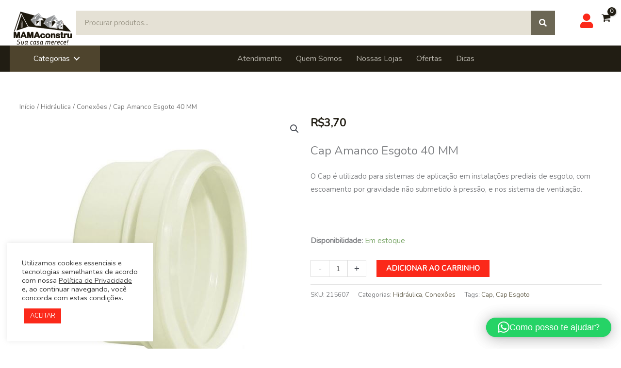

--- FILE ---
content_type: text/html; charset=UTF-8
request_url: https://www.mamaconstru.com/produto/cap-amanco-esgoto-40-mm/
body_size: 34550
content:
<!DOCTYPE html>
<html lang="pt-BR" prefix="og: https://ogp.me/ns#">
<head>
<meta charset="UTF-8">
<meta name="viewport" content="width=device-width, initial-scale=1">
	<link rel="profile" href="https://gmpg.org/xfn/11"> 
	
<!-- Otimização para mecanismos de pesquisa pelo Rank Math - https://rankmath.com/ -->
<title>Cap Amanco Esgoto 40 MM &raquo; MAMAconstru - Materiais de Construção | Dourados - MS</title>
<meta name="description" content="Cap Amanco Esgoto 40 MM O Cap é utilizado para sistemas de aplicação em instalações prediais de esgoto, com escoamento por gravidade não submetido à pressão, e nos sistema de ventilação. &nbsp;"/>
<meta name="robots" content="follow, index, max-snippet:-1, max-video-preview:-1, max-image-preview:large"/>
<link rel="canonical" href="https://www.mamaconstru.com/produto/cap-amanco-esgoto-40-mm/" />
<meta property="og:locale" content="pt_BR" />
<meta property="og:type" content="product" />
<meta property="og:title" content="Cap Amanco Esgoto 40 MM &raquo; MAMAconstru - Materiais de Construção | Dourados - MS" />
<meta property="og:description" content="Cap Amanco Esgoto 40 MM O Cap é utilizado para sistemas de aplicação em instalações prediais de esgoto, com escoamento por gravidade não submetido à pressão, e nos sistema de ventilação. &nbsp;" />
<meta property="og:url" content="https://www.mamaconstru.com/produto/cap-amanco-esgoto-40-mm/" />
<meta property="og:site_name" content="MAMAconstru - Materiais de Construção | Dourados - MS" />
<meta property="og:updated_time" content="2024-05-13T10:40:14-04:00" />
<meta property="fb:admins" content="153048831882592" />
<meta property="og:image" content="https://www.mamaconstru.com/wp-content/uploads/2022/10/Cap-Amanco.jpg" />
<meta property="og:image:secure_url" content="https://www.mamaconstru.com/wp-content/uploads/2022/10/Cap-Amanco.jpg" />
<meta property="og:image:width" content="640" />
<meta property="og:image:height" content="640" />
<meta property="og:image:alt" content="Cap" />
<meta property="og:image:type" content="image/jpeg" />
<meta property="product:price:amount" content="3.70" />
<meta property="product:price:currency" content="BRL" />
<meta property="product:availability" content="instock" />
<meta name="twitter:card" content="summary_large_image" />
<meta name="twitter:title" content="Cap Amanco Esgoto 40 MM &raquo; MAMAconstru - Materiais de Construção | Dourados - MS" />
<meta name="twitter:description" content="Cap Amanco Esgoto 40 MM O Cap é utilizado para sistemas de aplicação em instalações prediais de esgoto, com escoamento por gravidade não submetido à pressão, e nos sistema de ventilação. &nbsp;" />
<meta name="twitter:image" content="https://www.mamaconstru.com/wp-content/uploads/2022/10/Cap-Amanco.jpg" />
<meta name="twitter:label1" content="Preço" />
<meta name="twitter:data1" content="&#082;&#036;3,70" />
<meta name="twitter:label2" content="Disponibilidade" />
<meta name="twitter:data2" content="Em estoque" />
<script type="application/ld+json" class="rank-math-schema">{"@context":"https://schema.org","@graph":[{"@type":"Place","@id":"https://www.mamaconstru.com/#place","address":{"@type":"PostalAddress","streetAddress":"Av. Guaicurus, 780","addressLocality":"Dourados","addressRegion":"MS","postalCode":"79823-490","addressCountry":"Brasil"}},{"@type":"Organization","@id":"https://www.mamaconstru.com/#organization","name":"MAMAconstru Materiais de Constru\u00e7\u00e3o | Dourados - MS","url":"https://www.mamaconstru.com","sameAs":["https://www.facebook.com/MAMAconstru"],"email":"vendas@mamaconstru.com","address":{"@type":"PostalAddress","streetAddress":"Av. Guaicurus, 780","addressLocality":"Dourados","addressRegion":"MS","postalCode":"79823-490","addressCountry":"Brasil"},"logo":{"@type":"ImageObject","@id":"https://www.mamaconstru.com/#logo","url":"https://www.mamaconstru.com/wp-content/uploads/2021/05/logo-cabecalho-site-2021-mini.png","contentUrl":"https://www.mamaconstru.com/wp-content/uploads/2021/05/logo-cabecalho-site-2021-mini.png","caption":"MAMAconstru - Materiais de Constru\u00e7\u00e3o | Dourados - MS","inLanguage":"pt-BR","width":"200","height":"108"},"contactPoint":[{"@type":"ContactPoint","telephone":"(67) 3423-1010","contactType":"sales"}],"location":{"@id":"https://www.mamaconstru.com/#place"}},{"@type":"WebSite","@id":"https://www.mamaconstru.com/#website","url":"https://www.mamaconstru.com","name":"MAMAconstru - Materiais de Constru\u00e7\u00e3o | Dourados - MS","publisher":{"@id":"https://www.mamaconstru.com/#organization"},"inLanguage":"pt-BR"},{"@type":"ImageObject","@id":"https://www.mamaconstru.com/wp-content/uploads/2022/10/Cap-Amanco.jpg","url":"https://www.mamaconstru.com/wp-content/uploads/2022/10/Cap-Amanco.jpg","width":"640","height":"640","inLanguage":"pt-BR"},{"@type":"BreadcrumbList","@id":"https://www.mamaconstru.com/produto/cap-amanco-esgoto-40-mm/#breadcrumb","itemListElement":[{"@type":"ListItem","position":"1","item":{"@id":"https://www.mamaconstru.com","name":"Home"}},{"@type":"ListItem","position":"2","item":{"@id":"https://www.mamaconstru.com/produto-tag/cap/","name":"Cap"}},{"@type":"ListItem","position":"3","item":{"@id":"https://www.mamaconstru.com/produto/cap-amanco-esgoto-40-mm/","name":"Cap Amanco Esgoto 40 MM"}}]},{"@type":"ItemPage","@id":"https://www.mamaconstru.com/produto/cap-amanco-esgoto-40-mm/#webpage","url":"https://www.mamaconstru.com/produto/cap-amanco-esgoto-40-mm/","name":"Cap Amanco Esgoto 40 MM &raquo; MAMAconstru - Materiais de Constru\u00e7\u00e3o | Dourados - MS","datePublished":"2022-10-17T08:43:20-04:00","dateModified":"2024-05-13T10:40:14-04:00","isPartOf":{"@id":"https://www.mamaconstru.com/#website"},"primaryImageOfPage":{"@id":"https://www.mamaconstru.com/wp-content/uploads/2022/10/Cap-Amanco.jpg"},"inLanguage":"pt-BR","breadcrumb":{"@id":"https://www.mamaconstru.com/produto/cap-amanco-esgoto-40-mm/#breadcrumb"}},{"@type":"Product","name":"Cap Amanco Esgoto 40 MM &raquo; MAMAconstru - Materiais de Constru\u00e7\u00e3o | Dourados - MS","description":"Cap Amanco Esgoto 40 MM O Cap \u00e9 utilizado para sistemas de aplica\u00e7\u00e3o em instala\u00e7\u00f5es prediais de esgoto, com escoamento por gravidade n\u00e3o submetido \u00e0 press\u00e3o, e nos sistema de ventila\u00e7\u00e3o. &nbsp;","sku":"215607","category":"Hidr\u00e1ulica","mainEntityOfPage":{"@id":"https://www.mamaconstru.com/produto/cap-amanco-esgoto-40-mm/#webpage"},"image":[{"@type":"ImageObject","url":"https://www.mamaconstru.com/wp-content/uploads/2022/10/Cap-Amanco.jpg","height":"640","width":"640"}],"offers":{"@type":"Offer","price":"3.70","priceCurrency":"BRL","priceValidUntil":"2027-12-31","availability":"http://schema.org/InStock","itemCondition":"NewCondition","url":"https://www.mamaconstru.com/produto/cap-amanco-esgoto-40-mm/","seller":{"@type":"Organization","@id":"https://www.mamaconstru.com/","name":"MAMAconstru - Materiais de Constru\u00e7\u00e3o | Dourados - MS","url":"https://www.mamaconstru.com","logo":"https://www.mamaconstru.com/wp-content/uploads/2021/05/logo-cabecalho-site-2021-mini.png"}},"@id":"https://www.mamaconstru.com/produto/cap-amanco-esgoto-40-mm/#richSnippet"}]}</script>
<!-- /Plugin de SEO Rank Math para WordPress -->

<script type='application/javascript'  id='pys-version-script'>console.log('PixelYourSite Free version 11.1.5.2');</script>
<link rel='dns-prefetch' href='//capi-automation.s3.us-east-2.amazonaws.com' />
<link rel='dns-prefetch' href='//www.googletagmanager.com' />
<link rel='dns-prefetch' href='//fonts.googleapis.com' />
<link rel='dns-prefetch' href='//pagead2.googlesyndication.com' />
<link href='https://fonts.gstatic.com' crossorigin rel='preconnect' />
<link rel="alternate" type="application/rss+xml" title="Feed para MAMAconstru - Materiais de Construção | Dourados - MS &raquo;" href="https://www.mamaconstru.com/feed/" />
<link rel="alternate" type="application/rss+xml" title="Feed de comentários para MAMAconstru - Materiais de Construção | Dourados - MS &raquo;" href="https://www.mamaconstru.com/comments/feed/" />
<link rel="alternate" title="oEmbed (JSON)" type="application/json+oembed" href="https://www.mamaconstru.com/wp-json/oembed/1.0/embed?url=https%3A%2F%2Fwww.mamaconstru.com%2Fproduto%2Fcap-amanco-esgoto-40-mm%2F" />
<link rel="alternate" title="oEmbed (XML)" type="text/xml+oembed" href="https://www.mamaconstru.com/wp-json/oembed/1.0/embed?url=https%3A%2F%2Fwww.mamaconstru.com%2Fproduto%2Fcap-amanco-esgoto-40-mm%2F&#038;format=xml" />
<link rel="preload" href="https://www.mamaconstru.com/wp-content/plugins/bb-plugin/fonts/fontawesome/5.15.4/webfonts/fa-solid-900.woff2" as="font" type="font/woff2" crossorigin="anonymous">
<link rel="preload" href="https://www.mamaconstru.com/wp-content/plugins/bb-plugin/fonts/fontawesome/5.15.4/webfonts/fa-regular-400.woff2" as="font" type="font/woff2" crossorigin="anonymous">
<style id='wp-img-auto-sizes-contain-inline-css'>
img:is([sizes=auto i],[sizes^="auto," i]){contain-intrinsic-size:3000px 1500px}
/*# sourceURL=wp-img-auto-sizes-contain-inline-css */
</style>
<link rel='stylesheet' id='astra-theme-css-css' href='https://www.mamaconstru.com/wp-content/themes/astra/assets/css/minified/frontend.min.css?ver=4.12.1' media='all' />
<link rel='stylesheet' id='astra-theme-dynamic-css' href='https://www.mamaconstru.com/wp-content/uploads/astra/astra-theme-dynamic-css-post-2906.css?ver=1769895925' media='all' />
<link rel='stylesheet' id='astra-bb-builder-css' href='https://www.mamaconstru.com/wp-content/themes/astra/assets/css/minified/compatibility/page-builder/bb-plugin.min.css?ver=4.12.1' media='all' />
<link rel='stylesheet' id='astra-google-fonts-css' href='https://fonts.googleapis.com/css?family=Nunito%3A400%2C%7CMontserrat%3A400%2C&#038;display=fallback&#038;ver=4.12.1' media='all' />
<style id='wp-emoji-styles-inline-css'>

	img.wp-smiley, img.emoji {
		display: inline !important;
		border: none !important;
		box-shadow: none !important;
		height: 1em !important;
		width: 1em !important;
		margin: 0 0.07em !important;
		vertical-align: -0.1em !important;
		background: none !important;
		padding: 0 !important;
	}
/*# sourceURL=wp-emoji-styles-inline-css */
</style>
<style id='wp-block-library-inline-css'>
:root{--wp-block-synced-color:#7a00df;--wp-block-synced-color--rgb:122,0,223;--wp-bound-block-color:var(--wp-block-synced-color);--wp-editor-canvas-background:#ddd;--wp-admin-theme-color:#007cba;--wp-admin-theme-color--rgb:0,124,186;--wp-admin-theme-color-darker-10:#006ba1;--wp-admin-theme-color-darker-10--rgb:0,107,160.5;--wp-admin-theme-color-darker-20:#005a87;--wp-admin-theme-color-darker-20--rgb:0,90,135;--wp-admin-border-width-focus:2px}@media (min-resolution:192dpi){:root{--wp-admin-border-width-focus:1.5px}}.wp-element-button{cursor:pointer}:root .has-very-light-gray-background-color{background-color:#eee}:root .has-very-dark-gray-background-color{background-color:#313131}:root .has-very-light-gray-color{color:#eee}:root .has-very-dark-gray-color{color:#313131}:root .has-vivid-green-cyan-to-vivid-cyan-blue-gradient-background{background:linear-gradient(135deg,#00d084,#0693e3)}:root .has-purple-crush-gradient-background{background:linear-gradient(135deg,#34e2e4,#4721fb 50%,#ab1dfe)}:root .has-hazy-dawn-gradient-background{background:linear-gradient(135deg,#faaca8,#dad0ec)}:root .has-subdued-olive-gradient-background{background:linear-gradient(135deg,#fafae1,#67a671)}:root .has-atomic-cream-gradient-background{background:linear-gradient(135deg,#fdd79a,#004a59)}:root .has-nightshade-gradient-background{background:linear-gradient(135deg,#330968,#31cdcf)}:root .has-midnight-gradient-background{background:linear-gradient(135deg,#020381,#2874fc)}:root{--wp--preset--font-size--normal:16px;--wp--preset--font-size--huge:42px}.has-regular-font-size{font-size:1em}.has-larger-font-size{font-size:2.625em}.has-normal-font-size{font-size:var(--wp--preset--font-size--normal)}.has-huge-font-size{font-size:var(--wp--preset--font-size--huge)}.has-text-align-center{text-align:center}.has-text-align-left{text-align:left}.has-text-align-right{text-align:right}.has-fit-text{white-space:nowrap!important}#end-resizable-editor-section{display:none}.aligncenter{clear:both}.items-justified-left{justify-content:flex-start}.items-justified-center{justify-content:center}.items-justified-right{justify-content:flex-end}.items-justified-space-between{justify-content:space-between}.screen-reader-text{border:0;clip-path:inset(50%);height:1px;margin:-1px;overflow:hidden;padding:0;position:absolute;width:1px;word-wrap:normal!important}.screen-reader-text:focus{background-color:#ddd;clip-path:none;color:#444;display:block;font-size:1em;height:auto;left:5px;line-height:normal;padding:15px 23px 14px;text-decoration:none;top:5px;width:auto;z-index:100000}html :where(.has-border-color){border-style:solid}html :where([style*=border-top-color]){border-top-style:solid}html :where([style*=border-right-color]){border-right-style:solid}html :where([style*=border-bottom-color]){border-bottom-style:solid}html :where([style*=border-left-color]){border-left-style:solid}html :where([style*=border-width]){border-style:solid}html :where([style*=border-top-width]){border-top-style:solid}html :where([style*=border-right-width]){border-right-style:solid}html :where([style*=border-bottom-width]){border-bottom-style:solid}html :where([style*=border-left-width]){border-left-style:solid}html :where(img[class*=wp-image-]){height:auto;max-width:100%}:where(figure){margin:0 0 1em}html :where(.is-position-sticky){--wp-admin--admin-bar--position-offset:var(--wp-admin--admin-bar--height,0px)}@media screen and (max-width:600px){html :where(.is-position-sticky){--wp-admin--admin-bar--position-offset:0px}}

/*# sourceURL=wp-block-library-inline-css */
</style><link rel='stylesheet' id='wc-blocks-style-css' href='https://www.mamaconstru.com/wp-content/plugins/woocommerce/assets/client/blocks/wc-blocks.css?ver=wc-10.4.3' media='all' />
<style id='global-styles-inline-css'>
:root{--wp--preset--aspect-ratio--square: 1;--wp--preset--aspect-ratio--4-3: 4/3;--wp--preset--aspect-ratio--3-4: 3/4;--wp--preset--aspect-ratio--3-2: 3/2;--wp--preset--aspect-ratio--2-3: 2/3;--wp--preset--aspect-ratio--16-9: 16/9;--wp--preset--aspect-ratio--9-16: 9/16;--wp--preset--color--black: #000000;--wp--preset--color--cyan-bluish-gray: #abb8c3;--wp--preset--color--white: #ffffff;--wp--preset--color--pale-pink: #f78da7;--wp--preset--color--vivid-red: #cf2e2e;--wp--preset--color--luminous-vivid-orange: #ff6900;--wp--preset--color--luminous-vivid-amber: #fcb900;--wp--preset--color--light-green-cyan: #7bdcb5;--wp--preset--color--vivid-green-cyan: #00d084;--wp--preset--color--pale-cyan-blue: #8ed1fc;--wp--preset--color--vivid-cyan-blue: #0693e3;--wp--preset--color--vivid-purple: #9b51e0;--wp--preset--color--ast-global-color-0: var(--ast-global-color-0);--wp--preset--color--ast-global-color-1: var(--ast-global-color-1);--wp--preset--color--ast-global-color-2: var(--ast-global-color-2);--wp--preset--color--ast-global-color-3: var(--ast-global-color-3);--wp--preset--color--ast-global-color-4: var(--ast-global-color-4);--wp--preset--color--ast-global-color-5: var(--ast-global-color-5);--wp--preset--color--ast-global-color-6: var(--ast-global-color-6);--wp--preset--color--ast-global-color-7: var(--ast-global-color-7);--wp--preset--color--ast-global-color-8: var(--ast-global-color-8);--wp--preset--gradient--vivid-cyan-blue-to-vivid-purple: linear-gradient(135deg,rgb(6,147,227) 0%,rgb(155,81,224) 100%);--wp--preset--gradient--light-green-cyan-to-vivid-green-cyan: linear-gradient(135deg,rgb(122,220,180) 0%,rgb(0,208,130) 100%);--wp--preset--gradient--luminous-vivid-amber-to-luminous-vivid-orange: linear-gradient(135deg,rgb(252,185,0) 0%,rgb(255,105,0) 100%);--wp--preset--gradient--luminous-vivid-orange-to-vivid-red: linear-gradient(135deg,rgb(255,105,0) 0%,rgb(207,46,46) 100%);--wp--preset--gradient--very-light-gray-to-cyan-bluish-gray: linear-gradient(135deg,rgb(238,238,238) 0%,rgb(169,184,195) 100%);--wp--preset--gradient--cool-to-warm-spectrum: linear-gradient(135deg,rgb(74,234,220) 0%,rgb(151,120,209) 20%,rgb(207,42,186) 40%,rgb(238,44,130) 60%,rgb(251,105,98) 80%,rgb(254,248,76) 100%);--wp--preset--gradient--blush-light-purple: linear-gradient(135deg,rgb(255,206,236) 0%,rgb(152,150,240) 100%);--wp--preset--gradient--blush-bordeaux: linear-gradient(135deg,rgb(254,205,165) 0%,rgb(254,45,45) 50%,rgb(107,0,62) 100%);--wp--preset--gradient--luminous-dusk: linear-gradient(135deg,rgb(255,203,112) 0%,rgb(199,81,192) 50%,rgb(65,88,208) 100%);--wp--preset--gradient--pale-ocean: linear-gradient(135deg,rgb(255,245,203) 0%,rgb(182,227,212) 50%,rgb(51,167,181) 100%);--wp--preset--gradient--electric-grass: linear-gradient(135deg,rgb(202,248,128) 0%,rgb(113,206,126) 100%);--wp--preset--gradient--midnight: linear-gradient(135deg,rgb(2,3,129) 0%,rgb(40,116,252) 100%);--wp--preset--font-size--small: 13px;--wp--preset--font-size--medium: 20px;--wp--preset--font-size--large: 36px;--wp--preset--font-size--x-large: 42px;--wp--preset--spacing--20: 0.44rem;--wp--preset--spacing--30: 0.67rem;--wp--preset--spacing--40: 1rem;--wp--preset--spacing--50: 1.5rem;--wp--preset--spacing--60: 2.25rem;--wp--preset--spacing--70: 3.38rem;--wp--preset--spacing--80: 5.06rem;--wp--preset--shadow--natural: 6px 6px 9px rgba(0, 0, 0, 0.2);--wp--preset--shadow--deep: 12px 12px 50px rgba(0, 0, 0, 0.4);--wp--preset--shadow--sharp: 6px 6px 0px rgba(0, 0, 0, 0.2);--wp--preset--shadow--outlined: 6px 6px 0px -3px rgb(255, 255, 255), 6px 6px rgb(0, 0, 0);--wp--preset--shadow--crisp: 6px 6px 0px rgb(0, 0, 0);}:root { --wp--style--global--content-size: var(--wp--custom--ast-content-width-size);--wp--style--global--wide-size: var(--wp--custom--ast-wide-width-size); }:where(body) { margin: 0; }.wp-site-blocks > .alignleft { float: left; margin-right: 2em; }.wp-site-blocks > .alignright { float: right; margin-left: 2em; }.wp-site-blocks > .aligncenter { justify-content: center; margin-left: auto; margin-right: auto; }:where(.wp-site-blocks) > * { margin-block-start: 24px; margin-block-end: 0; }:where(.wp-site-blocks) > :first-child { margin-block-start: 0; }:where(.wp-site-blocks) > :last-child { margin-block-end: 0; }:root { --wp--style--block-gap: 24px; }:root :where(.is-layout-flow) > :first-child{margin-block-start: 0;}:root :where(.is-layout-flow) > :last-child{margin-block-end: 0;}:root :where(.is-layout-flow) > *{margin-block-start: 24px;margin-block-end: 0;}:root :where(.is-layout-constrained) > :first-child{margin-block-start: 0;}:root :where(.is-layout-constrained) > :last-child{margin-block-end: 0;}:root :where(.is-layout-constrained) > *{margin-block-start: 24px;margin-block-end: 0;}:root :where(.is-layout-flex){gap: 24px;}:root :where(.is-layout-grid){gap: 24px;}.is-layout-flow > .alignleft{float: left;margin-inline-start: 0;margin-inline-end: 2em;}.is-layout-flow > .alignright{float: right;margin-inline-start: 2em;margin-inline-end: 0;}.is-layout-flow > .aligncenter{margin-left: auto !important;margin-right: auto !important;}.is-layout-constrained > .alignleft{float: left;margin-inline-start: 0;margin-inline-end: 2em;}.is-layout-constrained > .alignright{float: right;margin-inline-start: 2em;margin-inline-end: 0;}.is-layout-constrained > .aligncenter{margin-left: auto !important;margin-right: auto !important;}.is-layout-constrained > :where(:not(.alignleft):not(.alignright):not(.alignfull)){max-width: var(--wp--style--global--content-size);margin-left: auto !important;margin-right: auto !important;}.is-layout-constrained > .alignwide{max-width: var(--wp--style--global--wide-size);}body .is-layout-flex{display: flex;}.is-layout-flex{flex-wrap: wrap;align-items: center;}.is-layout-flex > :is(*, div){margin: 0;}body .is-layout-grid{display: grid;}.is-layout-grid > :is(*, div){margin: 0;}body{padding-top: 0px;padding-right: 0px;padding-bottom: 0px;padding-left: 0px;}a:where(:not(.wp-element-button)){text-decoration: none;}:root :where(.wp-element-button, .wp-block-button__link){background-color: #32373c;border-width: 0;color: #fff;font-family: inherit;font-size: inherit;font-style: inherit;font-weight: inherit;letter-spacing: inherit;line-height: inherit;padding-top: calc(0.667em + 2px);padding-right: calc(1.333em + 2px);padding-bottom: calc(0.667em + 2px);padding-left: calc(1.333em + 2px);text-decoration: none;text-transform: inherit;}.has-black-color{color: var(--wp--preset--color--black) !important;}.has-cyan-bluish-gray-color{color: var(--wp--preset--color--cyan-bluish-gray) !important;}.has-white-color{color: var(--wp--preset--color--white) !important;}.has-pale-pink-color{color: var(--wp--preset--color--pale-pink) !important;}.has-vivid-red-color{color: var(--wp--preset--color--vivid-red) !important;}.has-luminous-vivid-orange-color{color: var(--wp--preset--color--luminous-vivid-orange) !important;}.has-luminous-vivid-amber-color{color: var(--wp--preset--color--luminous-vivid-amber) !important;}.has-light-green-cyan-color{color: var(--wp--preset--color--light-green-cyan) !important;}.has-vivid-green-cyan-color{color: var(--wp--preset--color--vivid-green-cyan) !important;}.has-pale-cyan-blue-color{color: var(--wp--preset--color--pale-cyan-blue) !important;}.has-vivid-cyan-blue-color{color: var(--wp--preset--color--vivid-cyan-blue) !important;}.has-vivid-purple-color{color: var(--wp--preset--color--vivid-purple) !important;}.has-ast-global-color-0-color{color: var(--wp--preset--color--ast-global-color-0) !important;}.has-ast-global-color-1-color{color: var(--wp--preset--color--ast-global-color-1) !important;}.has-ast-global-color-2-color{color: var(--wp--preset--color--ast-global-color-2) !important;}.has-ast-global-color-3-color{color: var(--wp--preset--color--ast-global-color-3) !important;}.has-ast-global-color-4-color{color: var(--wp--preset--color--ast-global-color-4) !important;}.has-ast-global-color-5-color{color: var(--wp--preset--color--ast-global-color-5) !important;}.has-ast-global-color-6-color{color: var(--wp--preset--color--ast-global-color-6) !important;}.has-ast-global-color-7-color{color: var(--wp--preset--color--ast-global-color-7) !important;}.has-ast-global-color-8-color{color: var(--wp--preset--color--ast-global-color-8) !important;}.has-black-background-color{background-color: var(--wp--preset--color--black) !important;}.has-cyan-bluish-gray-background-color{background-color: var(--wp--preset--color--cyan-bluish-gray) !important;}.has-white-background-color{background-color: var(--wp--preset--color--white) !important;}.has-pale-pink-background-color{background-color: var(--wp--preset--color--pale-pink) !important;}.has-vivid-red-background-color{background-color: var(--wp--preset--color--vivid-red) !important;}.has-luminous-vivid-orange-background-color{background-color: var(--wp--preset--color--luminous-vivid-orange) !important;}.has-luminous-vivid-amber-background-color{background-color: var(--wp--preset--color--luminous-vivid-amber) !important;}.has-light-green-cyan-background-color{background-color: var(--wp--preset--color--light-green-cyan) !important;}.has-vivid-green-cyan-background-color{background-color: var(--wp--preset--color--vivid-green-cyan) !important;}.has-pale-cyan-blue-background-color{background-color: var(--wp--preset--color--pale-cyan-blue) !important;}.has-vivid-cyan-blue-background-color{background-color: var(--wp--preset--color--vivid-cyan-blue) !important;}.has-vivid-purple-background-color{background-color: var(--wp--preset--color--vivid-purple) !important;}.has-ast-global-color-0-background-color{background-color: var(--wp--preset--color--ast-global-color-0) !important;}.has-ast-global-color-1-background-color{background-color: var(--wp--preset--color--ast-global-color-1) !important;}.has-ast-global-color-2-background-color{background-color: var(--wp--preset--color--ast-global-color-2) !important;}.has-ast-global-color-3-background-color{background-color: var(--wp--preset--color--ast-global-color-3) !important;}.has-ast-global-color-4-background-color{background-color: var(--wp--preset--color--ast-global-color-4) !important;}.has-ast-global-color-5-background-color{background-color: var(--wp--preset--color--ast-global-color-5) !important;}.has-ast-global-color-6-background-color{background-color: var(--wp--preset--color--ast-global-color-6) !important;}.has-ast-global-color-7-background-color{background-color: var(--wp--preset--color--ast-global-color-7) !important;}.has-ast-global-color-8-background-color{background-color: var(--wp--preset--color--ast-global-color-8) !important;}.has-black-border-color{border-color: var(--wp--preset--color--black) !important;}.has-cyan-bluish-gray-border-color{border-color: var(--wp--preset--color--cyan-bluish-gray) !important;}.has-white-border-color{border-color: var(--wp--preset--color--white) !important;}.has-pale-pink-border-color{border-color: var(--wp--preset--color--pale-pink) !important;}.has-vivid-red-border-color{border-color: var(--wp--preset--color--vivid-red) !important;}.has-luminous-vivid-orange-border-color{border-color: var(--wp--preset--color--luminous-vivid-orange) !important;}.has-luminous-vivid-amber-border-color{border-color: var(--wp--preset--color--luminous-vivid-amber) !important;}.has-light-green-cyan-border-color{border-color: var(--wp--preset--color--light-green-cyan) !important;}.has-vivid-green-cyan-border-color{border-color: var(--wp--preset--color--vivid-green-cyan) !important;}.has-pale-cyan-blue-border-color{border-color: var(--wp--preset--color--pale-cyan-blue) !important;}.has-vivid-cyan-blue-border-color{border-color: var(--wp--preset--color--vivid-cyan-blue) !important;}.has-vivid-purple-border-color{border-color: var(--wp--preset--color--vivid-purple) !important;}.has-ast-global-color-0-border-color{border-color: var(--wp--preset--color--ast-global-color-0) !important;}.has-ast-global-color-1-border-color{border-color: var(--wp--preset--color--ast-global-color-1) !important;}.has-ast-global-color-2-border-color{border-color: var(--wp--preset--color--ast-global-color-2) !important;}.has-ast-global-color-3-border-color{border-color: var(--wp--preset--color--ast-global-color-3) !important;}.has-ast-global-color-4-border-color{border-color: var(--wp--preset--color--ast-global-color-4) !important;}.has-ast-global-color-5-border-color{border-color: var(--wp--preset--color--ast-global-color-5) !important;}.has-ast-global-color-6-border-color{border-color: var(--wp--preset--color--ast-global-color-6) !important;}.has-ast-global-color-7-border-color{border-color: var(--wp--preset--color--ast-global-color-7) !important;}.has-ast-global-color-8-border-color{border-color: var(--wp--preset--color--ast-global-color-8) !important;}.has-vivid-cyan-blue-to-vivid-purple-gradient-background{background: var(--wp--preset--gradient--vivid-cyan-blue-to-vivid-purple) !important;}.has-light-green-cyan-to-vivid-green-cyan-gradient-background{background: var(--wp--preset--gradient--light-green-cyan-to-vivid-green-cyan) !important;}.has-luminous-vivid-amber-to-luminous-vivid-orange-gradient-background{background: var(--wp--preset--gradient--luminous-vivid-amber-to-luminous-vivid-orange) !important;}.has-luminous-vivid-orange-to-vivid-red-gradient-background{background: var(--wp--preset--gradient--luminous-vivid-orange-to-vivid-red) !important;}.has-very-light-gray-to-cyan-bluish-gray-gradient-background{background: var(--wp--preset--gradient--very-light-gray-to-cyan-bluish-gray) !important;}.has-cool-to-warm-spectrum-gradient-background{background: var(--wp--preset--gradient--cool-to-warm-spectrum) !important;}.has-blush-light-purple-gradient-background{background: var(--wp--preset--gradient--blush-light-purple) !important;}.has-blush-bordeaux-gradient-background{background: var(--wp--preset--gradient--blush-bordeaux) !important;}.has-luminous-dusk-gradient-background{background: var(--wp--preset--gradient--luminous-dusk) !important;}.has-pale-ocean-gradient-background{background: var(--wp--preset--gradient--pale-ocean) !important;}.has-electric-grass-gradient-background{background: var(--wp--preset--gradient--electric-grass) !important;}.has-midnight-gradient-background{background: var(--wp--preset--gradient--midnight) !important;}.has-small-font-size{font-size: var(--wp--preset--font-size--small) !important;}.has-medium-font-size{font-size: var(--wp--preset--font-size--medium) !important;}.has-large-font-size{font-size: var(--wp--preset--font-size--large) !important;}.has-x-large-font-size{font-size: var(--wp--preset--font-size--x-large) !important;}
/*# sourceURL=global-styles-inline-css */
</style>

<link rel='stylesheet' id='cookie-law-info-css' href='https://www.mamaconstru.com/wp-content/plugins/cookie-law-info/legacy/public/css/cookie-law-info-public.css?ver=3.4.0' media='all' />
<link rel='stylesheet' id='cookie-law-info-gdpr-css' href='https://www.mamaconstru.com/wp-content/plugins/cookie-law-info/legacy/public/css/cookie-law-info-gdpr.css?ver=3.4.0' media='all' />
<link rel='stylesheet' id='photoswipe-css' href='https://www.mamaconstru.com/wp-content/plugins/woocommerce/assets/css/photoswipe/photoswipe.min.css?ver=10.4.3' media='all' />
<link rel='stylesheet' id='photoswipe-default-skin-css' href='https://www.mamaconstru.com/wp-content/plugins/woocommerce/assets/css/photoswipe/default-skin/default-skin.min.css?ver=10.4.3' media='all' />
<link rel='stylesheet' id='woocommerce-layout-css' href='https://www.mamaconstru.com/wp-content/themes/astra/assets/css/minified/compatibility/woocommerce/woocommerce-layout.min.css?ver=4.12.1' media='all' />
<link rel='stylesheet' id='woocommerce-smallscreen-css' href='https://www.mamaconstru.com/wp-content/themes/astra/assets/css/minified/compatibility/woocommerce/woocommerce-smallscreen.min.css?ver=4.12.1' media='only screen and (max-width: 921px)' />
<link rel='stylesheet' id='woocommerce-general-css' href='https://www.mamaconstru.com/wp-content/themes/astra/assets/css/minified/compatibility/woocommerce/woocommerce.min.css?ver=4.12.1' media='all' />
<style id='woocommerce-general-inline-css'>

					.woocommerce-js a.button, .woocommerce button.button, .woocommerce input.button, .woocommerce #respond input#submit {
						font-size: 100%;
						line-height: 1;
						text-decoration: none;
						overflow: visible;
						padding: 0.5em 0.75em;
						font-weight: 700;
						border-radius: 3px;
						color: $secondarytext;
						background-color: $secondary;
						border: 0;
					}
					.woocommerce-js a.button:hover, .woocommerce button.button:hover, .woocommerce input.button:hover, .woocommerce #respond input#submit:hover {
						background-color: #dad8da;
						background-image: none;
						color: #515151;
					}
				#customer_details h3:not(.elementor-widget-woocommerce-checkout-page h3){font-size:1.2rem;padding:20px 0 14px;margin:0 0 20px;border-bottom:1px solid var(--ast-border-color);font-weight:700;}form #order_review_heading:not(.elementor-widget-woocommerce-checkout-page #order_review_heading){border-width:2px 2px 0 2px;border-style:solid;font-size:1.2rem;margin:0;padding:1.5em 1.5em 1em;border-color:var(--ast-border-color);font-weight:700;}.woocommerce-Address h3, .cart-collaterals h2{font-size:1.2rem;padding:.7em 1em;}.woocommerce-cart .cart-collaterals .cart_totals>h2{font-weight:700;}form #order_review:not(.elementor-widget-woocommerce-checkout-page #order_review){padding:0 2em;border-width:0 2px 2px;border-style:solid;border-color:var(--ast-border-color);}ul#shipping_method li:not(.elementor-widget-woocommerce-cart #shipping_method li){margin:0;padding:0.25em 0 0.25em 22px;text-indent:-22px;list-style:none outside;}.woocommerce span.onsale, .wc-block-grid__product .wc-block-grid__product-onsale{background-color:#211d13;color:#ffffff;}.woocommerce-message, .woocommerce-info{border-top-color:#6c6755;}.woocommerce-message::before,.woocommerce-info::before{color:#6c6755;}.woocommerce ul.products li.product .price, .woocommerce div.product p.price, .woocommerce div.product span.price, .widget_layered_nav_filters ul li.chosen a, .woocommerce-page ul.products li.product .ast-woo-product-category, .wc-layered-nav-rating a{color:#211d13;}.woocommerce nav.woocommerce-pagination ul,.woocommerce nav.woocommerce-pagination ul li{border-color:#6c6755;}.woocommerce nav.woocommerce-pagination ul li a:focus, .woocommerce nav.woocommerce-pagination ul li a:hover, .woocommerce nav.woocommerce-pagination ul li span.current{background:#6c6755;color:#ffffff;}.woocommerce-MyAccount-navigation-link.is-active a{color:#fb291a;}.woocommerce .widget_price_filter .ui-slider .ui-slider-range, .woocommerce .widget_price_filter .ui-slider .ui-slider-handle{background-color:#6c6755;}.woocommerce .star-rating, .woocommerce .comment-form-rating .stars a, .woocommerce .star-rating::before{color:var(--ast-global-color-3);}.woocommerce div.product .woocommerce-tabs ul.tabs li.active:before,  .woocommerce div.ast-product-tabs-layout-vertical .woocommerce-tabs ul.tabs li:hover::before{background:#6c6755;}.woocommerce .woocommerce-cart-form button[name="update_cart"]:disabled{color:#ffffff;}.woocommerce #content table.cart .button[name="apply_coupon"], .woocommerce-page #content table.cart .button[name="apply_coupon"]{padding:10px 40px;}.woocommerce table.cart td.actions .button, .woocommerce #content table.cart td.actions .button, .woocommerce-page table.cart td.actions .button, .woocommerce-page #content table.cart td.actions .button{line-height:1;border-width:1px;border-style:solid;}.woocommerce ul.products li.product .button, .woocommerce-page ul.products li.product .button{line-height:1.3;}.woocommerce-js a.button, .woocommerce button.button, .woocommerce .woocommerce-message a.button, .woocommerce #respond input#submit.alt, .woocommerce-js a.button.alt, .woocommerce button.button.alt, .woocommerce input.button.alt, .woocommerce input.button,.woocommerce input.button:disabled, .woocommerce input.button:disabled[disabled], .woocommerce input.button:disabled:hover, .woocommerce input.button:disabled[disabled]:hover, .woocommerce #respond input#submit, .woocommerce button.button.alt.disabled, .wc-block-grid__products .wc-block-grid__product .wp-block-button__link, .wc-block-grid__product-onsale{color:#ffffff;border-color:#fb291a;background-color:#fb291a;}.woocommerce-js a.button:hover, .woocommerce button.button:hover, .woocommerce .woocommerce-message a.button:hover,.woocommerce #respond input#submit:hover,.woocommerce #respond input#submit.alt:hover, .woocommerce-js a.button.alt:hover, .woocommerce button.button.alt:hover, .woocommerce input.button.alt:hover, .woocommerce input.button:hover, .woocommerce button.button.alt.disabled:hover, .wc-block-grid__products .wc-block-grid__product .wp-block-button__link:hover{color:#ffffff;border-color:#07a01e;background-color:#07a01e;}.woocommerce-js a.button, .woocommerce button.button, .woocommerce .woocommerce-message a.button, .woocommerce #respond input#submit.alt, .woocommerce-js a.button.alt, .woocommerce button.button.alt, .woocommerce input.button.alt, .woocommerce input.button,.woocommerce-cart table.cart td.actions .button, .woocommerce form.checkout_coupon .button, .woocommerce #respond input#submit, .wc-block-grid__products .wc-block-grid__product .wp-block-button__link{border-top-left-radius:0px;border-top-right-radius:0px;border-bottom-right-radius:0px;border-bottom-left-radius:0px;padding-top:20px;padding-right:40px;padding-bottom:20px;padding-left:40px;}.woocommerce ul.products li.product a, .woocommerce-js a.button:hover, .woocommerce button.button:hover, .woocommerce input.button:hover, .woocommerce #respond input#submit:hover{text-decoration:none;}.woocommerce .up-sells h2, .woocommerce .related.products h2, .woocommerce .woocommerce-tabs h2{font-size:1.5rem;}.woocommerce h2, .woocommerce-account h2{font-size:1.625rem;}.woocommerce ul.product-categories > li ul li:before{content:"\e900";padding:0 5px 0 5px;display:inline-block;font-family:Astra;transform:rotate(-90deg);font-size:0.7rem;}.ast-site-header-cart i.astra-icon:before{font-family:Astra;}.ast-icon-shopping-cart:before{content:"\f07a";}.ast-icon-shopping-bag:before{content:"\f290";}.ast-icon-shopping-basket:before{content:"\f291";}.ast-icon-shopping-cart svg{height:.82em;}.ast-icon-shopping-bag svg{height:1em;width:1em;}.ast-icon-shopping-basket svg{height:1.15em;width:1.2em;}.ast-site-header-cart.ast-menu-cart-outline .ast-addon-cart-wrap, .ast-site-header-cart.ast-menu-cart-fill .ast-addon-cart-wrap {line-height:1;}.ast-site-header-cart.ast-menu-cart-fill i.astra-icon{ font-size:1.1em;}li.woocommerce-custom-menu-item .ast-site-header-cart i.astra-icon:after{ padding-left:2px;}.ast-hfb-header .ast-addon-cart-wrap{ padding:0.4em;}.ast-header-break-point.ast-header-custom-item-outside .ast-woo-header-cart-info-wrap{ display:none;}.ast-site-header-cart i.astra-icon:after{ background:#211d13;}@media (min-width:545px) and (max-width:921px){.woocommerce.tablet-columns-6 ul.products li.product, .woocommerce-page.tablet-columns-6 ul.products li.product{width:calc(16.66% - 16.66px);}.woocommerce.tablet-columns-5 ul.products li.product, .woocommerce-page.tablet-columns-5 ul.products li.product{width:calc(20% - 16px);}.woocommerce.tablet-columns-4 ul.products li.product, .woocommerce-page.tablet-columns-4 ul.products li.product{width:calc(25% - 15px);}.woocommerce.tablet-columns-3 ul.products li.product, .woocommerce-page.tablet-columns-3 ul.products li.product{width:calc(33.33% - 14px);}.woocommerce.tablet-columns-2 ul.products li.product, .woocommerce-page.tablet-columns-2 ul.products li.product{width:calc(50% - 10px);}.woocommerce.tablet-columns-1 ul.products li.product, .woocommerce-page.tablet-columns-1 ul.products li.product{width:100%;}.woocommerce div.product .related.products ul.products li.product{width:calc(33.33% - 14px);}}@media (min-width:545px) and (max-width:921px){.woocommerce[class*="columns-"].columns-3 > ul.products li.product, .woocommerce[class*="columns-"].columns-4 > ul.products li.product, .woocommerce[class*="columns-"].columns-5 > ul.products li.product, .woocommerce[class*="columns-"].columns-6 > ul.products li.product{width:calc(33.33% - 14px);margin-right:20px;}.woocommerce[class*="columns-"].columns-3 > ul.products li.product:nth-child(3n), .woocommerce[class*="columns-"].columns-4 > ul.products li.product:nth-child(3n), .woocommerce[class*="columns-"].columns-5 > ul.products li.product:nth-child(3n), .woocommerce[class*="columns-"].columns-6 > ul.products li.product:nth-child(3n){margin-right:0;clear:right;}.woocommerce[class*="columns-"].columns-3 > ul.products li.product:nth-child(3n+1), .woocommerce[class*="columns-"].columns-4 > ul.products li.product:nth-child(3n+1), .woocommerce[class*="columns-"].columns-5 > ul.products li.product:nth-child(3n+1), .woocommerce[class*="columns-"].columns-6 > ul.products li.product:nth-child(3n+1){clear:left;}.woocommerce[class*="columns-"] ul.products li.product:nth-child(n), .woocommerce-page[class*="columns-"] ul.products li.product:nth-child(n){margin-right:20px;clear:none;}.woocommerce.tablet-columns-2 ul.products li.product:nth-child(2n), .woocommerce-page.tablet-columns-2 ul.products li.product:nth-child(2n), .woocommerce.tablet-columns-3 ul.products li.product:nth-child(3n), .woocommerce-page.tablet-columns-3 ul.products li.product:nth-child(3n), .woocommerce.tablet-columns-4 ul.products li.product:nth-child(4n), .woocommerce-page.tablet-columns-4 ul.products li.product:nth-child(4n), .woocommerce.tablet-columns-5 ul.products li.product:nth-child(5n), .woocommerce-page.tablet-columns-5 ul.products li.product:nth-child(5n), .woocommerce.tablet-columns-6 ul.products li.product:nth-child(6n), .woocommerce-page.tablet-columns-6 ul.products li.product:nth-child(6n){margin-right:0;clear:right;}.woocommerce.tablet-columns-2 ul.products li.product:nth-child(2n+1), .woocommerce-page.tablet-columns-2 ul.products li.product:nth-child(2n+1), .woocommerce.tablet-columns-3 ul.products li.product:nth-child(3n+1), .woocommerce-page.tablet-columns-3 ul.products li.product:nth-child(3n+1), .woocommerce.tablet-columns-4 ul.products li.product:nth-child(4n+1), .woocommerce-page.tablet-columns-4 ul.products li.product:nth-child(4n+1), .woocommerce.tablet-columns-5 ul.products li.product:nth-child(5n+1), .woocommerce-page.tablet-columns-5 ul.products li.product:nth-child(5n+1), .woocommerce.tablet-columns-6 ul.products li.product:nth-child(6n+1), .woocommerce-page.tablet-columns-6 ul.products li.product:nth-child(6n+1){clear:left;}.woocommerce div.product .related.products ul.products li.product:nth-child(3n), .woocommerce-page.tablet-columns-1 .site-main ul.products li.product{margin-right:0;clear:right;}.woocommerce div.product .related.products ul.products li.product:nth-child(3n+1){clear:left;}}@media (min-width:922px){.woocommerce form.checkout_coupon{width:50%;}.woocommerce #reviews #comments{float:left;}.woocommerce #reviews #review_form_wrapper{float:right;}}@media (max-width:921px){.ast-header-break-point.ast-woocommerce-cart-menu .header-main-layout-1.ast-mobile-header-stack.ast-no-menu-items .ast-site-header-cart, .ast-header-break-point.ast-woocommerce-cart-menu .header-main-layout-3.ast-mobile-header-stack.ast-no-menu-items .ast-site-header-cart{padding-right:0;padding-left:0;}.ast-header-break-point.ast-woocommerce-cart-menu .header-main-layout-1.ast-mobile-header-stack .main-header-bar{text-align:center;}.ast-header-break-point.ast-woocommerce-cart-menu .header-main-layout-1.ast-mobile-header-stack .ast-site-header-cart, .ast-header-break-point.ast-woocommerce-cart-menu .header-main-layout-1.ast-mobile-header-stack .ast-mobile-menu-buttons{display:inline-block;}.ast-header-break-point.ast-woocommerce-cart-menu .header-main-layout-2.ast-mobile-header-inline .site-branding{flex:auto;}.ast-header-break-point.ast-woocommerce-cart-menu .header-main-layout-3.ast-mobile-header-stack .site-branding{flex:0 0 100%;}.ast-header-break-point.ast-woocommerce-cart-menu .header-main-layout-3.ast-mobile-header-stack .main-header-container{display:flex;justify-content:center;}.woocommerce-cart .woocommerce-shipping-calculator .button{width:100%;}.woocommerce div.product div.images, .woocommerce div.product div.summary, .woocommerce #content div.product div.images, .woocommerce #content div.product div.summary, .woocommerce-page div.product div.images, .woocommerce-page div.product div.summary, .woocommerce-page #content div.product div.images, .woocommerce-page #content div.product div.summary{float:none;width:100%;}.woocommerce-cart table.cart td.actions .ast-return-to-shop{display:block;text-align:center;margin-top:1em;}.woocommerce-js a.button, .woocommerce button.button, .woocommerce .woocommerce-message a.button, .woocommerce #respond input#submit.alt, .woocommerce-js a.button.alt, .woocommerce button.button.alt, .woocommerce input.button.alt, .woocommerce input.button,.woocommerce-cart table.cart td.actions .button, .woocommerce form.checkout_coupon .button, .woocommerce #respond input#submit, .wc-block-grid__products .wc-block-grid__product .wp-block-button__link{padding-top:12px;padding-right:25px;padding-bottom:12px;padding-left:25px;}}@media (max-width:544px){.ast-separate-container .ast-woocommerce-container{padding:.54em 1em 1.33333em;}.woocommerce-message, .woocommerce-error, .woocommerce-info{display:flex;flex-wrap:wrap;}.woocommerce-message a.button, .woocommerce-error a.button, .woocommerce-info a.button{order:1;margin-top:.5em;}.woocommerce .woocommerce-ordering, .woocommerce-page .woocommerce-ordering{float:none;margin-bottom:2em;}.woocommerce table.cart td.actions .button, .woocommerce #content table.cart td.actions .button, .woocommerce-page table.cart td.actions .button, .woocommerce-page #content table.cart td.actions .button{padding-left:1em;padding-right:1em;}.woocommerce #content table.cart .button, .woocommerce-page #content table.cart .button{width:100%;}.woocommerce #content table.cart td.actions .coupon, .woocommerce-page #content table.cart td.actions .coupon{float:none;}.woocommerce #content table.cart td.actions .coupon .button, .woocommerce-page #content table.cart td.actions .coupon .button{flex:1;}.woocommerce #content div.product .woocommerce-tabs ul.tabs li a, .woocommerce-page #content div.product .woocommerce-tabs ul.tabs li a{display:block;}.woocommerce ul.products a.button, .woocommerce-page ul.products a.button{padding:0.5em 0.75em;}.woocommerce-js a.button, .woocommerce button.button, .woocommerce .woocommerce-message a.button, .woocommerce #respond input#submit.alt, .woocommerce-js a.button.alt, .woocommerce button.button.alt, .woocommerce input.button.alt, .woocommerce input.button,.woocommerce-cart table.cart td.actions .button, .woocommerce form.checkout_coupon .button, .woocommerce #respond input#submit, .wc-block-grid__products .wc-block-grid__product .wp-block-button__link{padding-top:12px;padding-right:25px;padding-bottom:12px;padding-left:25px;}.woocommerce div.product .related.products ul.products li.product, .woocommerce.mobile-columns-2 ul.products li.product, .woocommerce-page.mobile-columns-2 ul.products li.product{width:calc(50% - 10px);}.woocommerce.mobile-columns-6 ul.products li.product, .woocommerce-page.mobile-columns-6 ul.products li.product{width:calc(16.66% - 16.66px);}.woocommerce.mobile-columns-5 ul.products li.product, .woocommerce-page.mobile-columns-5 ul.products li.product{width:calc(20% - 16px);}.woocommerce.mobile-columns-4 ul.products li.product, .woocommerce-page.mobile-columns-4 ul.products li.product{width:calc(25% - 15px);}.woocommerce.mobile-columns-3 ul.products li.product, .woocommerce-page.mobile-columns-3 ul.products li.product{width:calc(33.33% - 14px);}.woocommerce.mobile-columns-1 ul.products li.product, .woocommerce-page.mobile-columns-1 ul.products li.product{width:100%;}}@media (max-width:544px){.woocommerce ul.products a.button.loading::after, .woocommerce-page ul.products a.button.loading::after{display:inline-block;margin-left:5px;position:initial;}.woocommerce.mobile-columns-1 .site-main ul.products li.product:nth-child(n), .woocommerce-page.mobile-columns-1 .site-main ul.products li.product:nth-child(n){margin-right:0;}.woocommerce #content div.product .woocommerce-tabs ul.tabs li, .woocommerce-page #content div.product .woocommerce-tabs ul.tabs li{display:block;margin-right:0;}.woocommerce[class*="columns-"].columns-3 > ul.products li.product, .woocommerce[class*="columns-"].columns-4 > ul.products li.product, .woocommerce[class*="columns-"].columns-5 > ul.products li.product, .woocommerce[class*="columns-"].columns-6 > ul.products li.product{width:calc(50% - 10px);margin-right:20px;}.woocommerce[class*="columns-"] ul.products li.product:nth-child(n), .woocommerce-page[class*="columns-"] ul.products li.product:nth-child(n){margin-right:20px;clear:none;}.woocommerce-page[class*=columns-].columns-3>ul.products li.product:nth-child(2n), .woocommerce-page[class*=columns-].columns-4>ul.products li.product:nth-child(2n), .woocommerce-page[class*=columns-].columns-5>ul.products li.product:nth-child(2n), .woocommerce-page[class*=columns-].columns-6>ul.products li.product:nth-child(2n), .woocommerce[class*=columns-].columns-3>ul.products li.product:nth-child(2n), .woocommerce[class*=columns-].columns-4>ul.products li.product:nth-child(2n), .woocommerce[class*=columns-].columns-5>ul.products li.product:nth-child(2n), .woocommerce[class*=columns-].columns-6>ul.products li.product:nth-child(2n){margin-right:0;clear:right;}.woocommerce[class*="columns-"].columns-3 > ul.products li.product:nth-child(2n+1), .woocommerce[class*="columns-"].columns-4 > ul.products li.product:nth-child(2n+1), .woocommerce[class*="columns-"].columns-5 > ul.products li.product:nth-child(2n+1), .woocommerce[class*="columns-"].columns-6 > ul.products li.product:nth-child(2n+1){clear:left;}.woocommerce-page[class*=columns-] ul.products li.product:nth-child(n), .woocommerce[class*=columns-] ul.products li.product:nth-child(n){margin-right:20px;clear:none;}.woocommerce.mobile-columns-6 ul.products li.product:nth-child(6n), .woocommerce-page.mobile-columns-6 ul.products li.product:nth-child(6n), .woocommerce.mobile-columns-5 ul.products li.product:nth-child(5n), .woocommerce-page.mobile-columns-5 ul.products li.product:nth-child(5n), .woocommerce.mobile-columns-4 ul.products li.product:nth-child(4n), .woocommerce-page.mobile-columns-4 ul.products li.product:nth-child(4n), .woocommerce.mobile-columns-3 ul.products li.product:nth-child(3n), .woocommerce-page.mobile-columns-3 ul.products li.product:nth-child(3n), .woocommerce.mobile-columns-2 ul.products li.product:nth-child(2n), .woocommerce-page.mobile-columns-2 ul.products li.product:nth-child(2n), .woocommerce div.product .related.products ul.products li.product:nth-child(2n){margin-right:0;clear:right;}.woocommerce.mobile-columns-6 ul.products li.product:nth-child(6n+1), .woocommerce-page.mobile-columns-6 ul.products li.product:nth-child(6n+1), .woocommerce.mobile-columns-5 ul.products li.product:nth-child(5n+1), .woocommerce-page.mobile-columns-5 ul.products li.product:nth-child(5n+1), .woocommerce.mobile-columns-4 ul.products li.product:nth-child(4n+1), .woocommerce-page.mobile-columns-4 ul.products li.product:nth-child(4n+1), .woocommerce.mobile-columns-3 ul.products li.product:nth-child(3n+1), .woocommerce-page.mobile-columns-3 ul.products li.product:nth-child(3n+1), .woocommerce.mobile-columns-2 ul.products li.product:nth-child(2n+1), .woocommerce-page.mobile-columns-2 ul.products li.product:nth-child(2n+1), .woocommerce div.product .related.products ul.products li.product:nth-child(2n+1){clear:left;}}@media (min-width:922px){.woocommerce #content .ast-woocommerce-container div.product div.images, .woocommerce .ast-woocommerce-container div.product div.images, .woocommerce-page #content .ast-woocommerce-container div.product div.images, .woocommerce-page .ast-woocommerce-container div.product div.images{width:50%;}.woocommerce #content .ast-woocommerce-container div.product div.summary, .woocommerce .ast-woocommerce-container div.product div.summary, .woocommerce-page #content .ast-woocommerce-container div.product div.summary, .woocommerce-page .ast-woocommerce-container div.product div.summary{width:46%;}.woocommerce.woocommerce-checkout form #customer_details.col2-set .col-1, .woocommerce.woocommerce-checkout form #customer_details.col2-set .col-2, .woocommerce-page.woocommerce-checkout form #customer_details.col2-set .col-1, .woocommerce-page.woocommerce-checkout form #customer_details.col2-set .col-2{float:none;width:auto;}}.woocommerce-js a.button , .woocommerce button.button.alt ,.woocommerce-page table.cart td.actions .button, .woocommerce-page #content table.cart td.actions .button , .woocommerce-js a.button.alt ,.woocommerce .woocommerce-message a.button , .ast-site-header-cart .widget_shopping_cart .buttons .button.checkout, .woocommerce button.button.alt.disabled , .wc-block-grid__products .wc-block-grid__product .wp-block-button__link {border:solid;border-top-width:0;border-right-width:0;border-left-width:0;border-bottom-width:0;border-color:#fb291a;}.woocommerce-js a.button:hover , .woocommerce button.button.alt:hover , .woocommerce-page table.cart td.actions .button:hover, .woocommerce-page #content table.cart td.actions .button:hover, .woocommerce-js a.button.alt:hover ,.woocommerce .woocommerce-message a.button:hover , .ast-site-header-cart .widget_shopping_cart .buttons .button.checkout:hover , .woocommerce button.button.alt.disabled:hover , .wc-block-grid__products .wc-block-grid__product .wp-block-button__link:hover{border-color:#07a01e;}@media (min-width:922px){.woocommerce.woocommerce-checkout form #customer_details.col2-set, .woocommerce-page.woocommerce-checkout form #customer_details.col2-set{width:55%;float:left;margin-right:4.347826087%;}.woocommerce.woocommerce-checkout form #order_review, .woocommerce.woocommerce-checkout form #order_review_heading, .woocommerce-page.woocommerce-checkout form #order_review, .woocommerce-page.woocommerce-checkout form #order_review_heading{width:40%;float:right;margin-right:0;clear:right;}}select, .select2-container .select2-selection--single{background-image:url("data:image/svg+xml,%3Csvg class='ast-arrow-svg' xmlns='http://www.w3.org/2000/svg' xmlns:xlink='http://www.w3.org/1999/xlink' version='1.1' x='0px' y='0px' width='26px' height='16.043px' fill='%234B4F58' viewBox='57 35.171 26 16.043' enable-background='new 57 35.171 26 16.043' xml:space='preserve' %3E%3Cpath d='M57.5,38.193l12.5,12.5l12.5-12.5l-2.5-2.5l-10,10l-10-10L57.5,38.193z'%3E%3C/path%3E%3C/svg%3E");background-size:.8em;background-repeat:no-repeat;background-position-x:calc( 100% - 10px );background-position-y:center;-webkit-appearance:none;-moz-appearance:none;padding-right:2em;}
					.woocommerce-js .quantity {
						display: inline-flex;
					}

					/* Quantity Plus Minus Button - Placeholder for CLS. */
					.woocommerce .quantity .ast-qty-placeholder {
						cursor: not-allowed;
					}

					.woocommerce-js .quantity + .button.single_add_to_cart_button {
						margin-left: unset;
					}

					.woocommerce-js .quantity .qty {
						width: 2.631em;
						margin-left: 38px;
					}

					.woocommerce-js .quantity .minus,
					.woocommerce-js .quantity .plus {
						width: 38px;
						display: flex;
						justify-content: center;
						background-color: transparent;
						border: 1px solid var(--ast-border-color);
						color: var(--ast-global-color-3);
						align-items: center;
						outline: 0;
						font-weight: 400;
						z-index: 3;
						position: relative;
					}

					.woocommerce-js .quantity .minus {
						border-right-width: 0;
						margin-right: -38px;
					}

					.woocommerce-js .quantity .plus {
						border-left-width: 0;
						margin-right: 6px;
					}

					.woocommerce-js input[type=number] {
						max-width: 58px;
						min-height: 36px;
					}

					.woocommerce-js input[type=number].qty::-webkit-inner-spin-button, .woocommerce input[type=number].qty::-webkit-outer-spin-button {
						-webkit-appearance: none;
					}

					.woocommerce-js input[type=number].qty {
						-webkit-appearance: none;
						-moz-appearance: textfield;
					}

				
						.woocommerce ul.products li.product.desktop-align-left, .woocommerce-page ul.products li.product.desktop-align-left {
							text-align: left;
						}
						.woocommerce ul.products li.product.desktop-align-left .star-rating,
						.woocommerce ul.products li.product.desktop-align-left .button,
						.woocommerce-page ul.products li.product.desktop-align-left .star-rating,
						.woocommerce-page ul.products li.product.desktop-align-left .button {
							margin-left: 0;
							margin-right: 0;
						}
					@media(max-width: 921px){
						.woocommerce ul.products li.product.tablet-align-left, .woocommerce-page ul.products li.product.tablet-align-left {
							text-align: left;
						}
						.woocommerce ul.products li.product.tablet-align-left .star-rating,
						.woocommerce ul.products li.product.tablet-align-left .button,
						.woocommerce-page ul.products li.product.tablet-align-left .star-rating,
						.woocommerce-page ul.products li.product.tablet-align-left .button {
							margin-left: 0;
							margin-right: 0;
						}
					}@media(max-width: 544px){
						.woocommerce ul.products li.product.mobile-align-left, .woocommerce-page ul.products li.product.mobile-align-left {
							text-align: left;
						}
						.woocommerce ul.products li.product.mobile-align-left .star-rating,
						.woocommerce ul.products li.product.mobile-align-left .button,
						.woocommerce-page ul.products li.product.mobile-align-left .star-rating,
						.woocommerce-page ul.products li.product.mobile-align-left .button {
							margin-left: 0;
							margin-right: 0;
						}
					}.ast-woo-active-filter-widget .wc-block-active-filters{display:flex;align-items:self-start;justify-content:space-between;}.ast-woo-active-filter-widget .wc-block-active-filters__clear-all{flex:none;margin-top:2px;}
/*# sourceURL=woocommerce-general-inline-css */
</style>
<style id='woocommerce-inline-inline-css'>
.woocommerce form .form-row .required { visibility: visible; }
/*# sourceURL=woocommerce-inline-inline-css */
</style>
<link rel='stylesheet' id='woopack-frontend-css' href='https://www.mamaconstru.com/wp-content/plugins/woopack/assets/css/frontend.css?ver=1.5.11' media='all' />
<link rel='stylesheet' id='font-awesome-5-css' href='https://www.mamaconstru.com/wp-content/plugins/bb-plugin/fonts/fontawesome/5.15.4/css/all.min.css?ver=2.10.0.6' media='all' />
<link rel='stylesheet' id='font-awesome-css' href='https://www.mamaconstru.com/wp-content/plugins/bb-plugin/fonts/fontawesome/5.15.4/css/v4-shims.min.css?ver=2.10.0.6' media='all' />
<link rel='stylesheet' id='fl-builder-layout-bundle-dd7b2a91a019c2f02e76b8770d18334f-css' href='https://www.mamaconstru.com/wp-content/uploads/bb-plugin/cache/dd7b2a91a019c2f02e76b8770d18334f-layout-bundle.css?ver=2.10.0.6-1.5.2.1-20251125200437' media='all' />
<link rel='stylesheet' id='astra-addon-css-css' href='https://www.mamaconstru.com/wp-content/uploads/astra-addon/astra-addon-697a8d4353f400-16808077.css?ver=4.12.1' media='all' />
<link rel='stylesheet' id='astra-addon-dynamic-css' href='https://www.mamaconstru.com/wp-content/uploads/astra-addon/astra-addon-dynamic-css-post-2906.css?ver=1769895925' media='all' />
<link rel='stylesheet' id='qlwapp-css' href='https://www.mamaconstru.com/wp-content/plugins/wp-whatsapp-chat-pro/build/frontend/css/style.css?ver=7.6.3' media='all' />
<link rel='stylesheet' id='qlwapp-icons-css' href='https://www.mamaconstru.com/wp-content/plugins/wp-whatsapp-chat-pro/assets/qlwapp-icons.min.css?ver=7.6.3' media='all' />
<link rel='stylesheet' id='astra-child-theme-css-css' href='https://www.mamaconstru.com/wp-content/themes/astra-child/style.css?ver=1.0.0' media='all' />
<link rel='stylesheet' id='pp-animate-css' href='https://www.mamaconstru.com/wp-content/plugins/bbpowerpack/assets/css/animate.min.css?ver=3.5.1' media='all' />
<link rel='stylesheet' id='fl-builder-google-fonts-2b37819ad40a1474b4d3c0e31f65bde3-css' href='//fonts.googleapis.com/css?family=Poppins%3A500%2C600%2C400%7CRoboto%3A400&#038;ver=6.9' media='all' />
<link rel='stylesheet' id='microthemer_g_font-css' href='//fonts.googleapis.com/css?family=Roboto%7CFredoka+One&#038;ver=6.9' media='all' />
<script src="https://www.mamaconstru.com/wp-content/themes/astra/assets/js/minified/flexibility.min.js?ver=4.12.1" id="astra-flexibility-js"></script>
<script id="astra-flexibility-js-after">
typeof flexibility !== "undefined" && flexibility(document.documentElement);
//# sourceURL=astra-flexibility-js-after
</script>
<script id="jquery-core-js-extra">
var pysFacebookRest = {"restApiUrl":"https://www.mamaconstru.com/wp-json/pys-facebook/v1/event","debug":""};
//# sourceURL=jquery-core-js-extra
</script>
<script src="https://www.mamaconstru.com/wp-includes/js/jquery/jquery.min.js?ver=3.7.1" id="jquery-core-js"></script>
<script src="https://www.mamaconstru.com/wp-includes/js/jquery/jquery-migrate.min.js?ver=3.4.1" id="jquery-migrate-js"></script>
<script src="https://www.mamaconstru.com/wp-content/plugins/woocommerce/assets/js/jquery-blockui/jquery.blockUI.min.js?ver=2.7.0-wc.10.4.3" id="wc-jquery-blockui-js" data-wp-strategy="defer"></script>
<script id="cookie-law-info-js-extra">
var Cli_Data = {"nn_cookie_ids":[],"cookielist":[],"non_necessary_cookies":[],"ccpaEnabled":"","ccpaRegionBased":"","ccpaBarEnabled":"","strictlyEnabled":["necessary","obligatoire"],"ccpaType":"gdpr","js_blocking":"1","custom_integration":"","triggerDomRefresh":"","secure_cookies":""};
var cli_cookiebar_settings = {"animate_speed_hide":"500","animate_speed_show":"500","background":"#FFF","border":"#b1a6a6c2","border_on":"","button_1_button_colour":"#fb291a","button_1_button_hover":"#c92115","button_1_link_colour":"#fff","button_1_as_button":"1","button_1_new_win":"","button_2_button_colour":"#333","button_2_button_hover":"#292929","button_2_link_colour":"#444","button_2_as_button":"","button_2_hidebar":"1","button_3_button_colour":"#dedfe0","button_3_button_hover":"#b2b2b3","button_3_link_colour":"#333333","button_3_as_button":"1","button_3_new_win":"","button_4_button_colour":"#dedfe0","button_4_button_hover":"#b2b2b3","button_4_link_colour":"#333333","button_4_as_button":"1","button_7_button_colour":"#61a229","button_7_button_hover":"#4e8221","button_7_link_colour":"#fff","button_7_as_button":"1","button_7_new_win":"","font_family":"inherit","header_fix":"","notify_animate_hide":"1","notify_animate_show":"","notify_div_id":"#cookie-law-info-bar","notify_position_horizontal":"right","notify_position_vertical":"bottom","scroll_close":"","scroll_close_reload":"","accept_close_reload":"","reject_close_reload":"","showagain_tab":"","showagain_background":"#fff","showagain_border":"#000","showagain_div_id":"#cookie-law-info-again","showagain_x_position":"100px","text":"#333333","show_once_yn":"","show_once":"10000","logging_on":"","as_popup":"","popup_overlay":"1","bar_heading_text":"","cookie_bar_as":"widget","popup_showagain_position":"bottom-right","widget_position":"left"};
var log_object = {"ajax_url":"https://www.mamaconstru.com/wp-admin/admin-ajax.php"};
//# sourceURL=cookie-law-info-js-extra
</script>
<script src="https://www.mamaconstru.com/wp-content/plugins/cookie-law-info/legacy/public/js/cookie-law-info-public.js?ver=3.4.0" id="cookie-law-info-js"></script>
<script src="https://www.mamaconstru.com/wp-content/plugins/woocommerce/assets/js/zoom/jquery.zoom.min.js?ver=1.7.21-wc.10.4.3" id="wc-zoom-js" defer data-wp-strategy="defer"></script>
<script src="https://www.mamaconstru.com/wp-content/plugins/woocommerce/assets/js/photoswipe/photoswipe.min.js?ver=4.1.1-wc.10.4.3" id="wc-photoswipe-js" defer data-wp-strategy="defer"></script>
<script src="https://www.mamaconstru.com/wp-content/plugins/woocommerce/assets/js/photoswipe/photoswipe-ui-default.min.js?ver=4.1.1-wc.10.4.3" id="wc-photoswipe-ui-default-js" defer data-wp-strategy="defer"></script>
<script id="wc-single-product-js-extra">
var wc_single_product_params = {"i18n_required_rating_text":"Selecione uma classifica\u00e7\u00e3o","i18n_rating_options":["1 de 5 estrelas","2 de 5 estrelas","3 de 5 estrelas","4 de 5 estrelas","5 de 5 estrelas"],"i18n_product_gallery_trigger_text":"Ver galeria de imagens em tela cheia","review_rating_required":"yes","flexslider":{"rtl":false,"animation":"slide","smoothHeight":true,"directionNav":false,"controlNav":"thumbnails","slideshow":false,"animationSpeed":500,"animationLoop":false,"allowOneSlide":false},"zoom_enabled":"1","zoom_options":[],"photoswipe_enabled":"1","photoswipe_options":{"shareEl":false,"closeOnScroll":false,"history":false,"hideAnimationDuration":0,"showAnimationDuration":0},"flexslider_enabled":"1"};
//# sourceURL=wc-single-product-js-extra
</script>
<script src="https://www.mamaconstru.com/wp-content/plugins/woocommerce/assets/js/frontend/single-product.min.js?ver=10.4.3" id="wc-single-product-js" defer data-wp-strategy="defer"></script>
<script src="https://www.mamaconstru.com/wp-content/plugins/woocommerce/assets/js/js-cookie/js.cookie.min.js?ver=2.1.4-wc.10.4.3" id="wc-js-cookie-js" defer data-wp-strategy="defer"></script>
<script id="woocommerce-js-extra">
var woocommerce_params = {"ajax_url":"/wp-admin/admin-ajax.php","wc_ajax_url":"/?wc-ajax=%%endpoint%%","i18n_password_show":"Mostrar senha","i18n_password_hide":"Ocultar senha"};
//# sourceURL=woocommerce-js-extra
</script>
<script src="https://www.mamaconstru.com/wp-content/plugins/woocommerce/assets/js/frontend/woocommerce.min.js?ver=10.4.3" id="woocommerce-js" defer data-wp-strategy="defer"></script>
<script src="https://www.mamaconstru.com/wp-content/plugins/pixelyoursite/dist/scripts/jquery.bind-first-0.2.3.min.js?ver=0.2.3" id="jquery-bind-first-js"></script>
<script src="https://www.mamaconstru.com/wp-content/plugins/pixelyoursite/dist/scripts/js.cookie-2.1.3.min.js?ver=2.1.3" id="js-cookie-pys-js"></script>
<script src="https://www.mamaconstru.com/wp-content/plugins/pixelyoursite/dist/scripts/tld.min.js?ver=2.3.1" id="js-tld-js"></script>
<script id="pys-js-extra">
var pysOptions = {"staticEvents":[],"dynamicEvents":[],"triggerEvents":[],"triggerEventTypes":[],"debug":"","siteUrl":"https://www.mamaconstru.com","ajaxUrl":"https://www.mamaconstru.com/wp-admin/admin-ajax.php","ajax_event":"c87a95f464","enable_remove_download_url_param":"1","cookie_duration":"7","last_visit_duration":"60","enable_success_send_form":"","ajaxForServerEvent":"1","ajaxForServerStaticEvent":"1","useSendBeacon":"1","send_external_id":"1","external_id_expire":"180","track_cookie_for_subdomains":"1","google_consent_mode":"1","gdpr":{"ajax_enabled":false,"all_disabled_by_api":true,"facebook_disabled_by_api":false,"analytics_disabled_by_api":false,"google_ads_disabled_by_api":false,"pinterest_disabled_by_api":false,"bing_disabled_by_api":false,"reddit_disabled_by_api":false,"externalID_disabled_by_api":false,"facebook_prior_consent_enabled":true,"analytics_prior_consent_enabled":true,"google_ads_prior_consent_enabled":null,"pinterest_prior_consent_enabled":true,"bing_prior_consent_enabled":true,"cookiebot_integration_enabled":false,"cookiebot_facebook_consent_category":"marketing","cookiebot_analytics_consent_category":"statistics","cookiebot_tiktok_consent_category":"marketing","cookiebot_google_ads_consent_category":"marketing","cookiebot_pinterest_consent_category":"marketing","cookiebot_bing_consent_category":"marketing","consent_magic_integration_enabled":false,"real_cookie_banner_integration_enabled":false,"cookie_notice_integration_enabled":false,"cookie_law_info_integration_enabled":false,"analytics_storage":{"enabled":true,"value":"granted","filter":false},"ad_storage":{"enabled":true,"value":"granted","filter":false},"ad_user_data":{"enabled":true,"value":"granted","filter":false},"ad_personalization":{"enabled":true,"value":"granted","filter":false}},"cookie":{"disabled_all_cookie":false,"disabled_start_session_cookie":false,"disabled_advanced_form_data_cookie":false,"disabled_landing_page_cookie":false,"disabled_first_visit_cookie":false,"disabled_trafficsource_cookie":false,"disabled_utmTerms_cookie":false,"disabled_utmId_cookie":false},"tracking_analytics":{"TrafficSource":"direct","TrafficLanding":"undefined","TrafficUtms":[],"TrafficUtmsId":[]},"GATags":{"ga_datalayer_type":"default","ga_datalayer_name":"dataLayerPYS"},"woo":{"enabled":true,"enabled_save_data_to_orders":true,"addToCartOnButtonEnabled":true,"addToCartOnButtonValueEnabled":true,"addToCartOnButtonValueOption":"price","singleProductId":2906,"removeFromCartSelector":"form.woocommerce-cart-form .remove","addToCartCatchMethod":"add_cart_hook","is_order_received_page":false,"containOrderId":false},"edd":{"enabled":false},"cache_bypass":"1769899942"};
//# sourceURL=pys-js-extra
</script>
<script src="https://www.mamaconstru.com/wp-content/plugins/pixelyoursite/dist/scripts/public.js?ver=11.1.5.2" id="pys-js"></script>

<!-- Snippet da etiqueta do Google (gtag.js) adicionado pelo Site Kit -->
<!-- Snippet do Google Análises adicionado pelo Site Kit -->
<script src="https://www.googletagmanager.com/gtag/js?id=G-PSWXY81QN8" id="google_gtagjs-js" async></script>
<script id="google_gtagjs-js-after">
window.dataLayer = window.dataLayer || [];function gtag(){dataLayer.push(arguments);}
gtag("set","linker",{"domains":["www.mamaconstru.com"]});
gtag("js", new Date());
gtag("set", "developer_id.dZTNiMT", true);
gtag("config", "G-PSWXY81QN8", {"googlesitekit_post_type":"product"});
//# sourceURL=google_gtagjs-js-after
</script>
<link rel="https://api.w.org/" href="https://www.mamaconstru.com/wp-json/" /><link rel="alternate" title="JSON" type="application/json" href="https://www.mamaconstru.com/wp-json/wp/v2/product/2906" /><link rel="EditURI" type="application/rsd+xml" title="RSD" href="https://www.mamaconstru.com/xmlrpc.php?rsd" />
<meta name="generator" content="WordPress 6.9" />
<link rel='shortlink' href='https://www.mamaconstru.com/?p=2906' />
<meta property="fb:app_id" content="298608282081844" />		<script>
			var bb_powerpack = {
				version: '2.40.10',
				getAjaxUrl: function() { return atob( 'aHR0cHM6Ly93d3cubWFtYWNvbnN0cnUuY29tL3dwLWFkbWluL2FkbWluLWFqYXgucGhw' ); },
				callback: function() {},
				mapMarkerData: {},
				post_id: '2906',
				search_term: '',
				current_page: 'https://www.mamaconstru.com/produto/cap-amanco-esgoto-40-mm/',
				conditionals: {
					is_front_page: false,
					is_home: false,
					is_archive: false,
					current_post_type: '',
					is_tax: false,
										is_author: false,
					current_author: false,
					is_search: false,
									}
			};
		</script>
		<meta name="generator" content="Site Kit by Google 1.171.0" /><!-- Clarity tracking code for https://mamaconstru.com/ -->
<script>
    (function(c,l,a,r,i,t,y){
        c[a]=c[a]||function(){(c[a].q=c[a].q||[]).push(arguments)};
        t=l.createElement(r);t.async=1;t.src="https://www.clarity.ms/tag/"+i+"?ref=bwt";
        y=l.getElementsByTagName(r)[0];y.parentNode.insertBefore(t,y);
    })(window, document, "clarity", "script", "9by3ugzqyt");
</script>

<script type="text/javascript">
    (function(c,l,a,r,i,t,y){
        c[a]=c[a]||function(){(c[a].q=c[a].q||[]).push(arguments)};
        t=l.createElement(r);t.async=1;t.src="https://www.clarity.ms/tag/"+i;
        y=l.getElementsByTagName(r)[0];y.parentNode.insertBefore(t,y);
    })(window, document, "clarity", "script", "9c10y6hj4i");
</script>		<script type="text/javascript">
				(function(c,l,a,r,i,t,y){
					c[a]=c[a]||function(){(c[a].q=c[a].q||[]).push(arguments)};t=l.createElement(r);t.async=1;
					t.src="https://www.clarity.ms/tag/"+i+"?ref=wordpress";y=l.getElementsByTagName(r)[0];y.parentNode.insertBefore(t,y);
				})(window, document, "clarity", "script", "9c10y6hj4i");
		</script>
				<script type="text/javascript">
						var woopack_config = {"ajaxurl":"https:\/\/www.mamaconstru.com\/wp-admin\/admin-ajax.php","page":0,"current_page":"https:\/\/www.mamaconstru.com\/produto\/cap-amanco-esgoto-40-mm\/","woo_url":"https:\/\/www.mamaconstru.com\/wp-content\/plugins\/woocommerce\/","conditionals":{"is_archive":false,"is_tax":false,"is_author":false,"is_search":false}};
		</script>
		<!-- Google site verification - Google for WooCommerce -->
<meta name="google-site-verification" content="iaihroVhwJPSGjnuSxB9hVFf_z4Wl9xcKi3_NHaZ1ow" />
	<noscript><style>.woocommerce-product-gallery{ opacity: 1 !important; }</style></noscript>
	
<!-- Meta-etiquetas do Google AdSense adicionado pelo Site Kit -->
<meta name="google-adsense-platform-account" content="ca-host-pub-2644536267352236">
<meta name="google-adsense-platform-domain" content="sitekit.withgoogle.com">
<!-- Fim das meta-etiquetas do Google AdSense adicionado pelo Site Kit -->
<style>.recentcomments a{display:inline !important;padding:0 !important;margin:0 !important;}</style>			<script  type="text/javascript">
				!function(f,b,e,v,n,t,s){if(f.fbq)return;n=f.fbq=function(){n.callMethod?
					n.callMethod.apply(n,arguments):n.queue.push(arguments)};if(!f._fbq)f._fbq=n;
					n.push=n;n.loaded=!0;n.version='2.0';n.queue=[];t=b.createElement(e);t.async=!0;
					t.src=v;s=b.getElementsByTagName(e)[0];s.parentNode.insertBefore(t,s)}(window,
					document,'script','https://connect.facebook.net/en_US/fbevents.js');
			</script>
			<!-- WooCommerce Facebook Integration Begin -->
			<script  type="text/javascript">

				fbq('init', '207715644580370', {}, {
    "agent": "woocommerce_0-10.4.3-3.5.15"
});

				document.addEventListener( 'DOMContentLoaded', function() {
					// Insert placeholder for events injected when a product is added to the cart through AJAX.
					document.body.insertAdjacentHTML( 'beforeend', '<div class=\"wc-facebook-pixel-event-placeholder\"></div>' );
				}, false );

			</script>
			<!-- WooCommerce Facebook Integration End -->
			<script type='application/javascript' id='pys-config-warning-script'>console.warn('PixelYourSite: no pixel configured.');</script>
<script id="google_gtagjs" src="https://www.googletagmanager.com/gtag/js?id=G-PSWXY81QN8" async></script>
<script id="google_gtagjs-inline">
window.dataLayer = window.dataLayer || [];function gtag(){dataLayer.push(arguments);}gtag('js', new Date());gtag('config', 'G-PSWXY81QN8', {} );
</script>

<!-- Código do Google Adsense adicionado pelo Site Kit -->
<script async src="https://pagead2.googlesyndication.com/pagead/js/adsbygoogle.js?client=ca-pub-3580263724529800&amp;host=ca-host-pub-2644536267352236" crossorigin="anonymous"></script>

<!-- Fim do código do Google AdSense adicionado pelo Site Kit -->
<link rel="icon" href="https://www.mamaconstru.com/wp-content/uploads/2021/05/cropped-faviconMMC-32x32.png" sizes="32x32" />
<link rel="icon" href="https://www.mamaconstru.com/wp-content/uploads/2021/05/cropped-faviconMMC-192x192.png" sizes="192x192" />
<link rel="apple-touch-icon" href="https://www.mamaconstru.com/wp-content/uploads/2021/05/cropped-faviconMMC-180x180.png" />
<meta name="msapplication-TileImage" content="https://www.mamaconstru.com/wp-content/uploads/2021/05/cropped-faviconMMC-270x270.png" />
		<style id="wp-custom-css">
			/* Destacar produtos sem estoque na grade do Beaver Builder */

/* Deixa o item sem estoque esmaecido e prepara para o selo */
.fl-post-grid-post.outofstock {
    position: relative;
    opacity: 0.6;
    overflow: hidden;
}

/* Selo diagonal "ESGOTADO" */
.fl-post-grid-post.outofstock::before {
    content: "ESGOTADO";
    position: absolute;
    top: 10px;
    left: -40px;              /* empurra pra esquerda pra formar a faixa diagonal */
    transform: rotate(-45deg);
    background: #cc0000;
    color: #ffffff;
    padding: 5px 40px;
    font-size: 12px;
    font-weight: bold;
    text-transform: uppercase;
    z-index: 20;
}

/* Opcional: deixa o título em vermelho pra reforçar que está em falta */
.fl-post-grid-post.outofstock .fl-post-grid-title a {
    color: #cc0000;
    font-weight: 600;
}

/* =========================================================
   INÍCIO – AJUSTE VISUAL DE PRODUTOS
   Objetivo: Padronizar imagens quadradas e alinhar botões
   Contexto: WooCommerce + Astra + Beaver Builder
   Comportamento:
   - Desktop/Tablet: imagens padronizadas e botões alinhados
   - Mobile: layout livre (sem forçar altura)
   Data: 2026-01
   ========================================================= */

/* ================================
   DESKTOP / TABLET
   ================================ */
@media (min-width: 769px) {

  .woocommerce ul.products li.product {
    display: flex;
    flex-direction: column;
  }

  .woocommerce ul.products li.product img {
    height: 260px;
    object-fit: contain;
  }

  .woocommerce ul.products li.product .button {
    margin-top: auto;
  }

}

/* ================================
   MOBILE – layout livre
   ================================ */
@media (max-width: 768px) {

  .woocommerce ul.products li.product img {
    height: auto;
    object-fit: unset;
  }

}

/* =========================================================
   FIM – AJUSTE VISUAL DE PRODUTOS
   ========================================================= */
		</style>
		
		<!-- Global site tag (gtag.js) - Google Ads: AW-1014209486 - Google for WooCommerce -->
		<script async src="https://www.googletagmanager.com/gtag/js?id=AW-1014209486"></script>
		<script>
			window.dataLayer = window.dataLayer || [];
			function gtag() { dataLayer.push(arguments); }
			gtag( 'consent', 'default', {
				analytics_storage: 'denied',
				ad_storage: 'denied',
				ad_user_data: 'denied',
				ad_personalization: 'denied',
				region: ['AT', 'BE', 'BG', 'HR', 'CY', 'CZ', 'DK', 'EE', 'FI', 'FR', 'DE', 'GR', 'HU', 'IS', 'IE', 'IT', 'LV', 'LI', 'LT', 'LU', 'MT', 'NL', 'NO', 'PL', 'PT', 'RO', 'SK', 'SI', 'ES', 'SE', 'GB', 'CH'],
				wait_for_update: 500,
			} );
			gtag('js', new Date());
			gtag('set', 'developer_id.dOGY3NW', true);
			gtag("config", "AW-1014209486", { "groups": "GLA", "send_page_view": false });		</script>

		<link rel='stylesheet' id='cookie-law-info-table-css' href='https://www.mamaconstru.com/wp-content/plugins/cookie-law-info/legacy/public/css/cookie-law-info-table.css?ver=3.4.0' media='all' />
<link rel='stylesheet' id='qlwapp-frontend-css' href='https://www.mamaconstru.com/wp-content/plugins/wp-whatsapp-chat/build/frontend/css/style.css?ver=8.1.6' media='all' />
</head>

<body  class="wp-singular product-template-default single single-product postid-2906 wp-custom-logo wp-embed-responsive wp-theme-astra wp-child-theme-astra-child theme-astra fl-builder-2-10-0-6 fl-themer-1-5-2-1-20251125200437 fl-no-js woocommerce woocommerce-page woocommerce-no-js fl-theme-builder-footer fl-theme-builder-footer-rodape fl-theme-builder-header fl-theme-builder-header-topo fl-theme-builder-singular fl-theme-builder-singular-pagina-de-produto mt-2906 mt-product-cap-amanco-esgoto-40-mm ast-desktop ast-page-builder-template ast-no-sidebar astra-4.12.1 ast-blog-single-style-1 ast-custom-post-type ast-single-post ast-woocommerce-cart-menu ast-inherit-site-logo-transparent ast-hfb-header ast-full-width-primary-header rel-up-columns-4 tablet-rel-up-columns-3 mobile-rel-up-columns-2 ast-normal-title-enabled astra-addon-4.12.1">
<script>
gtag("event", "page_view", {send_to: "GLA"});
</script>

<a
	class="skip-link screen-reader-text"
	href="#content">
		Ir para o conteúdo</a>

<div
class="hfeed site" id="page">
	<header class="fl-builder-content fl-builder-content-926 fl-builder-global-templates-locked" data-post-id="926" data-type="header" data-sticky="1" data-sticky-on="" data-sticky-breakpoint="medium" data-shrink="1" data-overlay="0" data-overlay-bg="transparent" data-shrink-image-height="50px" role="banner" itemscope="itemscope" itemtype="http://schema.org/WPHeader"><div class="fl-row fl-row-full-width fl-row-bg-color fl-node-60bf66cab042a fl-row-default-height fl-row-align-center fl-visible-desktop fl-visible-large" data-node="60bf66cab042a">
	<div class="fl-row-content-wrap">
						<div class="fl-row-content fl-row-full-width fl-node-content">
		
<div class="fl-col-group fl-node-60bf66cab2f05 fl-col-group-equal-height fl-col-group-align-center fl-col-group-custom-width" data-node="60bf66cab2f05">
			<div class="fl-col fl-node-60bf66cab3000 fl-col-bg-color fl-col-small fl-col-small-custom-width" data-node="60bf66cab3000">
	<div class="fl-col-content fl-node-content"><div class="fl-module fl-module-photo fl-node-60bf67392c006" data-node="60bf67392c006">
	<div class="fl-module-content fl-node-content">
		<div role="figure" class="fl-photo fl-photo-align-left" itemscope itemtype="https://schema.org/ImageObject">
	<div class="fl-photo-content fl-photo-img-png">
				<a href="/" target="_self" itemprop="url">
				<img loading="lazy" decoding="async" class="fl-photo-img wp-image-69 size-full" src="https://www.mamaconstru.com/wp-content/uploads/2021/05/logo-cabecalho-site-2021-mini.png" alt="logo cabecalho site 2021-mini" height="108" width="200" title="logo cabecalho site 2021-mini"  data-no-lazy="1" itemprop="image" />
				</a>
					</div>
	</div>
	</div>
</div>
</div>
</div>
			<div class="fl-col fl-node-60bf66cab3004 fl-col-bg-color" data-node="60bf66cab3004">
	<div class="fl-col-content fl-node-content"><div class="fl-module fl-module-pp-search-form fl-node-60bf691bcc196" data-node="60bf691bcc196">
	<div class="fl-module-content fl-node-content">
		<div class="pp-search-form-wrap pp-search-form--style-classic pp-search-form--button-type-icon">
	<form class="pp-search-form" role="search" action="https://www.mamaconstru.com" method="get" aria-label="Search form">
				<div class="pp-search-form__container">
						<label class="pp-screen-reader-text" for="pp-search-form__input-60bf691bcc196">
				Procurar produtos...			</label>
			<input id="pp-search-form__input-60bf691bcc196"  placeholder="Procurar produtos..." class="pp-search-form__input" type="search" name="s" title="Search" value="">
						<input type="hidden" name="post_types" value="product" />
									<button class="pp-search-form__submit" type="submit">
														<i class="fa fa-search" aria-hidden="true"></i>
					<span class="pp-screen-reader-text">Search</span>
												</button>
								</div>
			</form>
</div>	</div>
</div>
<div class="fl-module fl-module-html fl-node-611d5764cc750" data-node="611d5764cc750">
	<div class="fl-module-content fl-node-content">
		<div class="fl-html">
	<meta name="facebook-domain-verification" content="a2dsdsl33zaqb0tjmxzclrgq70018c" />
<!-- Facebook Pixel Code -->
<script>
  !function(f,b,e,v,n,t,s)
  {if(f.fbq)return;n=f.fbq=function(){n.callMethod?
  n.callMethod.apply(n,arguments):n.queue.push(arguments)};
  if(!f._fbq)f._fbq=n;n.push=n;n.loaded=!0;n.version='2.0';
  n.queue=[];t=b.createElement(e);t.async=!0;
  t.src=v;s=b.getElementsByTagName(e)[0];
  s.parentNode.insertBefore(t,s)}(window, document,'script',
  'https://connect.facebook.net/en_US/fbevents.js');
  fbq('init', '225258179700674');
  fbq('track', 'PageView');
</script>
<noscript><img loading="lazy" decoding="async" height="1" width="1" style="display:none"
  src="https://www.facebook.com/tr?id=225258179700674&ev=PageView&noscript=1"
/></noscript>
<!-- End Facebook Pixel Code --></div>
	</div>
</div>
</div>
</div>
			<div class="fl-col fl-node-60bf66cab3007 fl-col-bg-color fl-col-small fl-col-has-cols" data-node="60bf66cab3007">
	<div class="fl-col-content fl-node-content">
<div class="fl-col-group fl-node-60bf6c12247ac fl-col-group-nested fl-col-group-equal-height fl-col-group-align-center" data-node="60bf6c12247ac">
			<div class="fl-col fl-node-60bf6c1224843 fl-col-bg-color" data-node="60bf6c1224843">
	<div class="fl-col-content fl-node-content"><div class="fl-module fl-module-icon fl-node-60bf72ab57a63" data-node="60bf72ab57a63">
	<div class="fl-module-content fl-node-content">
		<div class="fl-icon-wrap">
	<span class="fl-icon">
								<a href="https://www.mamaconstru.com/my-account/" target="_self">
							<i class="fas fa-user" aria-hidden="true"></i>
						</a>
			</span>
	</div>
	</div>
</div>
</div>
</div>
			<div class="fl-col fl-node-60bf6c1224845 fl-col-bg-color fl-col-small" data-node="60bf6c1224845">
	<div class="fl-col-content fl-node-content"><div class="fl-module fl-module-html fl-node-60bf6cea569e6" data-node="60bf6cea569e6">
	<div class="fl-module-content fl-node-content">
		<div class="fl-html">
	<div align="right">
<div class="ast-woo-mini-cart-wrapper ast-woo-mini-cart-dir bottom left">			<div class="ast-site-header-cart ast-menu-cart-with-border  ast-menu-cart-outline">
				<div class="ast-site-header-cart-li ">
								<a href="https://www.mamaconstru.com/cart/" class="cart-container ast-cart-desktop-position- ast-cart-mobile-position- ast-cart-tablet-position-" aria-label="View Shopping Cart, empty">

						<div class="ast-addon-cart-wrap ast-desktop-cart-position- ast-cart-mobile-position- ast-cart-tablet-position- ">
						
						<i class="astra-icon ast-icon-shopping-cart "
							data-cart-total="0"
						></i>
				</div>			</a>
							</div>
				<div class="ast-site-header-cart-data">

					<div class="widget woocommerce widget_shopping_cart"><div class="widget_shopping_cart_content"></div></div>
				</div>
			</div>
			</div>
</div>
</div>
	</div>
</div>
</div>
</div>
	</div>
</div>
</div>
	</div>
		</div>
	</div>
</div>
<div class="fl-row fl-row-full-width fl-row-bg-color fl-node-60bf7c309eab1 fl-row-default-height fl-row-align-center fl-visible-desktop fl-visible-large" data-node="60bf7c309eab1">
	<div class="fl-row-content-wrap">
						<div class="fl-row-content fl-row-fixed-width fl-node-content">
		
<div class="fl-col-group fl-node-60bf7c30a6513 fl-col-group-equal-height fl-col-group-align-center" data-node="60bf7c30a6513">
			<div class="fl-col fl-node-60bf7c30a66ad fl-col-bg-color fl-col-small" data-node="60bf7c30a66ad">
	<div class="fl-col-content fl-node-content"><div class="fl-module fl-module-menu fl-node-60bf8157625bb" data-node="60bf8157625bb">
	<div class="fl-module-content fl-node-content">
		<div class="fl-menu fl-menu-responsive-toggle-mobile">
	<button class="fl-menu-mobile-toggle hamburger fl-content-ui-button" aria-haspopup="menu" aria-label="Menu"><span class="fl-menu-icon svg-container"><svg version="1.1" class="hamburger-menu" xmlns="http://www.w3.org/2000/svg" xmlns:xlink="http://www.w3.org/1999/xlink" viewBox="0 0 512 512">
<rect class="fl-hamburger-menu-top" width="512" height="102"/>
<rect class="fl-hamburger-menu-middle" y="205" width="512" height="102"/>
<rect class="fl-hamburger-menu-bottom" y="410" width="512" height="102"/>
</svg>
</span></button>	<div class="fl-clear"></div>
	<nav role="navigation" aria-label="Menu" itemscope="itemscope" itemtype="https://schema.org/SiteNavigationElement"><ul id="menu-categorias-topo" class="menu fl-menu-horizontal fl-toggle-arrows"><li id="menu-item-887" class="menu-item menu-item-type-custom menu-item-object-custom menu-item-has-children fl-has-submenu"><div class="fl-has-submenu-container"><a aria-expanded="false" role="menuitem" href="#">Categorias</a><span role="button" tabindex="0" role="menuitem" aria-label="Categorias submenu toggle" aria-haspopup="menu" aria-expanded="false" aria-controls="sub-menu-887" class="fl-menu-toggle fl-content-ui-button"></span></div><ul id="sub-menu-887" class="sub-menu" role="menu">	<li id="menu-item-888" class="menu-item menu-item-type-taxonomy menu-item-object-product_cat menu-item-has-children fl-has-submenu"><div class="fl-has-submenu-container"><a aria-expanded="false" role="menuitem" href="https://www.mamaconstru.com/categoria-produto/material-basico/">Material Básico</a><span role="button" tabindex="0" role="menuitem" aria-label="Material Básico submenu toggle" aria-haspopup="menu" aria-expanded="false" aria-controls="sub-menu-888" class="fl-menu-toggle fl-content-ui-button"></span></div>	<ul id="sub-menu-888" class="sub-menu" role="menu">		<li id="menu-item-891" class="menu-item menu-item-type-taxonomy menu-item-object-product_cat"><a role="menuitem" href="https://www.mamaconstru.com/categoria-produto/material-basico/cimento/">Cimentos &amp; Tijolos</a></li>		<li id="menu-item-893" class="menu-item menu-item-type-taxonomy menu-item-object-product_cat"><a role="menuitem" href="https://www.mamaconstru.com/categoria-produto/material-basico/ferragens/">Ferragens</a></li>		<li id="menu-item-890" class="menu-item menu-item-type-taxonomy menu-item-object-product_cat"><a role="menuitem" href="https://www.mamaconstru.com/categoria-produto/material-basico/cal/">Cal &amp; Ligas</a></li>		<li id="menu-item-896" class="menu-item menu-item-type-taxonomy menu-item-object-product_cat"><a role="menuitem" href="https://www.mamaconstru.com/categoria-produto/material-basico/telhas/">Telhas</a></li>		<li id="menu-item-892" class="menu-item menu-item-type-taxonomy menu-item-object-product_cat"><a role="menuitem" href="https://www.mamaconstru.com/categoria-produto/material-basico/compensados-madeiras/">Compensados &amp; Madeiras</a></li>		<li id="menu-item-895" class="menu-item menu-item-type-taxonomy menu-item-object-product_cat"><a role="menuitem" href="https://www.mamaconstru.com/categoria-produto/material-basico/quimicos/">Químicos</a></li>		<li id="menu-item-889" class="menu-item menu-item-type-taxonomy menu-item-object-product_cat"><a role="menuitem" href="https://www.mamaconstru.com/categoria-produto/material-basico/areia-pedra/">Areia &amp; pedra</a></li>		<li id="menu-item-894" class="menu-item menu-item-type-taxonomy menu-item-object-product_cat"><a role="menuitem" href="https://www.mamaconstru.com/categoria-produto/material-basico/forro/">Forros</a></li></ul></li>	<li id="menu-item-897" class="menu-item menu-item-type-taxonomy menu-item-object-product_cat menu-item-has-children fl-has-submenu"><div class="fl-has-submenu-container"><a aria-expanded="false" role="menuitem" href="https://www.mamaconstru.com/categoria-produto/pisos-porcelanatos/">Pisos &amp; Porcenalatos</a><span role="button" tabindex="0" role="menuitem" aria-label="Pisos &amp; Porcenalatos submenu toggle" aria-haspopup="menu" aria-expanded="false" aria-controls="sub-menu-897" class="fl-menu-toggle fl-content-ui-button"></span></div>	<ul id="sub-menu-897" class="sub-menu" role="menu">		<li id="menu-item-902" class="menu-item menu-item-type-taxonomy menu-item-object-product_cat"><a role="menuitem" href="https://www.mamaconstru.com/categoria-produto/pisos-porcelanatos/porcelanatos-gres/">Porcelanatos &amp; Grés</a></li>		<li id="menu-item-900" class="menu-item menu-item-type-taxonomy menu-item-object-product_cat"><a role="menuitem" href="https://www.mamaconstru.com/categoria-produto/pisos-porcelanatos/pisos-ceramica/">Cerâmicas</a></li>		<li id="menu-item-899" class="menu-item menu-item-type-taxonomy menu-item-object-product_cat"><a role="menuitem" href="https://www.mamaconstru.com/categoria-produto/pisos-porcelanatos/azulejos-pastilhas/">Azulejos &amp; Pastilhas</a></li>		<li id="menu-item-901" class="menu-item menu-item-type-taxonomy menu-item-object-product_cat"><a role="menuitem" href="https://www.mamaconstru.com/categoria-produto/pisos-porcelanatos/figueirinha/">Figueirinhas</a></li>		<li id="menu-item-898" class="menu-item menu-item-type-taxonomy menu-item-object-product_cat"><a role="menuitem" href="https://www.mamaconstru.com/categoria-produto/pisos-porcelanatos/argamassas-rejuntes/">Argamassas &amp; Rejuntes</a></li>		<li id="menu-item-903" class="menu-item menu-item-type-taxonomy menu-item-object-product_cat"><a role="menuitem" href="https://www.mamaconstru.com/categoria-produto/pisos-porcelanatos/rodape/">Rodapé</a></li></ul></li>	<li id="menu-item-2387" class="menu-item menu-item-type-taxonomy menu-item-object-product_cat"><a role="menuitem" href="https://www.mamaconstru.com/categoria-produto/material-basico/telhas/">Telhas</a></li>	<li id="menu-item-911" class="menu-item menu-item-type-taxonomy menu-item-object-product_cat menu-item-has-children fl-has-submenu"><div class="fl-has-submenu-container"><a aria-expanded="false" role="menuitem" href="https://www.mamaconstru.com/categoria-produto/portas-janelas/">Portas &amp; Janelas</a><span role="button" tabindex="0" role="menuitem" aria-label="Portas &amp; Janelas submenu toggle" aria-haspopup="menu" aria-expanded="false" aria-controls="sub-menu-911" class="fl-menu-toggle fl-content-ui-button"></span></div>	<ul id="sub-menu-911" class="sub-menu" role="menu">		<li id="menu-item-917" class="menu-item menu-item-type-taxonomy menu-item-object-product_cat"><a role="menuitem" href="https://www.mamaconstru.com/categoria-produto/portas-janelas/portas/">Portas</a></li>		<li id="menu-item-916" class="menu-item menu-item-type-taxonomy menu-item-object-product_cat"><a role="menuitem" href="https://www.mamaconstru.com/categoria-produto/portas-janelas/janelas/">Janelas</a></li>		<li id="menu-item-915" class="menu-item menu-item-type-taxonomy menu-item-object-product_cat"><a role="menuitem" href="https://www.mamaconstru.com/categoria-produto/portas-janelas/fechaduras/">Fechaduras</a></li>		<li id="menu-item-918" class="menu-item menu-item-type-taxonomy menu-item-object-product_cat"><a role="menuitem" href="https://www.mamaconstru.com/categoria-produto/portas-janelas/puxadores/">Puxadores</a></li>		<li id="menu-item-914" class="menu-item menu-item-type-taxonomy menu-item-object-product_cat"><a role="menuitem" href="https://www.mamaconstru.com/categoria-produto/portas-janelas/dobradicas/">Dobradiças</a></li>		<li id="menu-item-912" class="menu-item menu-item-type-taxonomy menu-item-object-product_cat"><a role="menuitem" href="https://www.mamaconstru.com/categoria-produto/portas-janelas/acessorios-portas/">Acessórios de portas</a></li>		<li id="menu-item-913" class="menu-item menu-item-type-taxonomy menu-item-object-product_cat"><a role="menuitem" href="https://www.mamaconstru.com/categoria-produto/portas-janelas/cadeado/">Cadeados</a></li></ul></li>	<li id="menu-item-904" class="menu-item menu-item-type-taxonomy menu-item-object-product_cat menu-item-has-children fl-has-submenu"><div class="fl-has-submenu-container"><a aria-expanded="false" role="menuitem" href="https://www.mamaconstru.com/categoria-produto/banheiro-cozinha/">Banheiros, Cozinha &amp; Cia</a><span role="button" tabindex="0" role="menuitem" aria-label="Banheiros, Cozinha &amp; Cia submenu toggle" aria-haspopup="menu" aria-expanded="false" aria-controls="sub-menu-904" class="fl-menu-toggle fl-content-ui-button"></span></div>	<ul id="sub-menu-904" class="sub-menu" role="menu">		<li id="menu-item-909" class="menu-item menu-item-type-taxonomy menu-item-object-product_cat"><a role="menuitem" href="https://www.mamaconstru.com/categoria-produto/banheiro-cozinha/pias-tanque/">Pias &amp; Tanques</a></li>		<li id="menu-item-907" class="menu-item menu-item-type-taxonomy menu-item-object-product_cat"><a role="menuitem" href="https://www.mamaconstru.com/categoria-produto/banheiro-cozinha/metais/">Metais</a></li>		<li id="menu-item-905" class="menu-item menu-item-type-taxonomy menu-item-object-product_cat"><a role="menuitem" href="https://www.mamaconstru.com/categoria-produto/banheiro-cozinha/acessorio-wc/">Acessórios</a></li>		<li id="menu-item-906" class="menu-item menu-item-type-taxonomy menu-item-object-product_cat"><a role="menuitem" href="https://www.mamaconstru.com/categoria-produto/banheiro-cozinha/duchas-chuveiros/">Duchas &amp; Chuveiros</a></li>		<li id="menu-item-908" class="menu-item menu-item-type-taxonomy menu-item-object-product_cat"><a role="menuitem" href="https://www.mamaconstru.com/categoria-produto/banheiro-cozinha/moveis/">Móveis</a></li>		<li id="menu-item-910" class="menu-item menu-item-type-taxonomy menu-item-object-product_cat"><a role="menuitem" href="https://www.mamaconstru.com/categoria-produto/banheiro-cozinha/vasos-assentos-cubas/">Vasos, Assentos &amp; Cubas</a></li></ul></li>	<li id="menu-item-921" class="menu-item menu-item-type-taxonomy menu-item-object-product_cat current-product-ancestor current-menu-parent current-product-parent menu-item-has-children fl-has-submenu"><div class="fl-has-submenu-container"><a aria-expanded="false" role="menuitem" href="https://www.mamaconstru.com/categoria-produto/hidraulica/">Hidráulica</a><span role="button" tabindex="0" role="menuitem" aria-label="Hidráulica submenu toggle" aria-haspopup="menu" aria-expanded="false" aria-controls="sub-menu-921" class="fl-menu-toggle fl-content-ui-button"></span></div>	<ul id="sub-menu-921" class="sub-menu" role="menu">		<li id="menu-item-925" class="menu-item menu-item-type-taxonomy menu-item-object-product_cat"><a role="menuitem" href="https://www.mamaconstru.com/categoria-produto/hidraulica/tubos/">Tubos</a></li>		<li id="menu-item-924" class="menu-item menu-item-type-taxonomy menu-item-object-product_cat current-product-ancestor current-menu-parent current-product-parent"><a role="menuitem" href="https://www.mamaconstru.com/categoria-produto/hidraulica/conexoes/">Conexôes</a></li>		<li id="menu-item-923" class="menu-item menu-item-type-taxonomy menu-item-object-product_cat"><a role="menuitem" href="https://www.mamaconstru.com/categoria-produto/hidraulica/caixa-de-gordura/">Caixas de Gordura</a></li>		<li id="menu-item-922" class="menu-item menu-item-type-taxonomy menu-item-object-product_cat"><a role="menuitem" href="https://www.mamaconstru.com/categoria-produto/hidraulica/caixa-dagua/">Caixas D&#8221;agua</a></li></ul></li>	<li id="menu-item-920" class="menu-item menu-item-type-taxonomy menu-item-object-product_cat"><a role="menuitem" href="https://www.mamaconstru.com/categoria-produto/ferramentas-jardinagem/">Ferramentas &amp; Jardinagem</a></li>	<li id="menu-item-919" class="menu-item menu-item-type-taxonomy menu-item-object-product_cat"><a role="menuitem" href="https://www.mamaconstru.com/categoria-produto/eletrica-pintura/">Elétrica &amp; Pintura</a></li></ul></li></ul></nav></div>
	</div>
</div>
</div>
</div>
			<div class="fl-col fl-node-60bf7c30a66b2 fl-col-bg-color" data-node="60bf7c30a66b2">
	<div class="fl-col-content fl-node-content"><div class="fl-module fl-module-menu fl-node-60bf7ea6aa849" data-node="60bf7ea6aa849">
	<div class="fl-module-content fl-node-content">
		<div class="fl-menu fl-menu-responsive-toggle-mobile">
	<button class="fl-menu-mobile-toggle hamburger fl-content-ui-button" aria-haspopup="menu" aria-label="Menu"><span class="fl-menu-icon svg-container"><svg version="1.1" class="hamburger-menu" xmlns="http://www.w3.org/2000/svg" xmlns:xlink="http://www.w3.org/1999/xlink" viewBox="0 0 512 512">
<rect class="fl-hamburger-menu-top" width="512" height="102"/>
<rect class="fl-hamburger-menu-middle" y="205" width="512" height="102"/>
<rect class="fl-hamburger-menu-bottom" y="410" width="512" height="102"/>
</svg>
</span></button>	<div class="fl-clear"></div>
	<nav role="navigation" aria-label="Menu" itemscope="itemscope" itemtype="https://schema.org/SiteNavigationElement"><ul id="menu-principal" class="menu fl-menu-horizontal fl-toggle-none"><li id="menu-item-879" class="menu-item menu-item-type-custom menu-item-object-custom"><a role="menuitem" href="https://www.mamaconstru.com/quem-somos/#contato">Atendimento</a></li><li id="menu-item-878" class="menu-item menu-item-type-post_type menu-item-object-page"><a role="menuitem" href="https://www.mamaconstru.com/quem-somos/">Quem Somos</a></li><li id="menu-item-885" class="menu-item menu-item-type-custom menu-item-object-custom"><a role="menuitem" href="https://www.mamaconstru.com/nossas-lojas/">Nossas Lojas</a></li><li id="menu-item-886" class="menu-item menu-item-type-custom menu-item-object-custom"><a role="menuitem" href="https://www.mamaconstru.com/promocoes">Ofertas</a></li><li id="menu-item-213" class="menu-item menu-item-type-custom menu-item-object-custom"><a role="menuitem" href="https://www.mamaconstru.com/dicas">Dicas</a></li></ul></nav></div>
	</div>
</div>
</div>
</div>
	</div>
		</div>
	</div>
</div>
<div class="fl-row fl-row-full-width fl-row-bg-none fl-node-60bfafc1b3d44 fl-row-default-height fl-row-align-center fl-visible-medium fl-visible-mobile" data-node="60bfafc1b3d44">
	<div class="fl-row-content-wrap">
						<div class="fl-row-content fl-row-fixed-width fl-node-content">
		
<div class="fl-col-group fl-node-60bfafc1c308c fl-col-group-equal-height fl-col-group-align-center fl-col-group-custom-width" data-node="60bfafc1c308c">
			<div class="fl-col fl-node-60bfafc1c321b fl-col-bg-color fl-col-small fl-col-small-custom-width" data-node="60bfafc1c321b">
	<div class="fl-col-content fl-node-content"><div class="fl-module fl-module-pp-advanced-menu fl-node-60bfbac187c3a" data-node="60bfbac187c3a">
	<div class="fl-module-content fl-node-content">
					<div class="pp-advanced-menu-mobile">
			<button class="pp-advanced-menu-mobile-toggle hamburger-label" tabindex="0" aria-label="Menu" aria-expanded="false">
				<div class="pp-hamburger"><div class="pp-hamburger-box"><div class="pp-hamburger-inner"></div></div></div><span class="pp-advanced-menu-mobile-toggle-label">Menu</span>			</button>
			</div>
			<div id="pp-menu-60bfbac187c3a"><div class="pp-advanced-menu pp-advanced-menu-accordion-collapse off-canvas pp-menu-position-below">
	<div class="pp-clear"></div>
	<nav class="pp-menu-nav pp-off-canvas-menu pp-menu-left" aria-label="Menu" itemscope="itemscope" itemtype="https://schema.org/SiteNavigationElement">
		<a href="javascript:void(0)" class="pp-menu-close-btn" aria-label="Close the menu" role="button">×</a>
		<ul id="menu-menu-mobile" class="menu pp-advanced-menu-horizontal pp-toggle-arrows"><li id="menu-item-1117" class="menu-item menu-item-type-post_type menu-item-object-page"><a href="https://www.mamaconstru.com/my-account/" class="menu-link"><span class="menu-item-text">Minha Conta</span></a></li><li id="menu-item-943" class="menu-item menu-item-type-custom menu-item-object-custom"><a href="https://www.mamaconstru.com/quem-somos/#contato" class="menu-link"><span class="menu-item-text">Atendimento</span></a></li><li id="menu-item-944" class="menu-item menu-item-type-post_type menu-item-object-page"><a href="https://www.mamaconstru.com/quem-somos/" class="menu-link"><span class="menu-item-text">Quem Somos</span></a></li><li id="menu-item-945" class="menu-item menu-item-type-custom menu-item-object-custom"><a href="https://www.mamaconstru.com/nossas-lojas/" class="menu-link"><span class="menu-item-text">Nossas Lojas</span></a></li><li id="menu-item-946" class="menu-item menu-item-type-custom menu-item-object-custom"><a href="https://www.mamaconstru.com/promocoes" class="menu-link"><span class="menu-item-text">Ofertas</span></a></li><li id="menu-item-947" class="menu-item menu-item-type-custom menu-item-object-custom"><a href="https://www.mamaconstru.com/dicas" class="menu-link"><span class="menu-item-text">Dicas</span></a></li><li id="menu-item-948" class="menu-item menu-item-type-custom menu-item-object-custom menu-item-has-children pp-has-submenu"><div class="pp-has-submenu-container"><a aria-expanded="false" href="#" class="menu-link"><span class="menu-item-text">CATEGORIAS DE PRODUTOS<span class="pp-menu-toggle" tabindex="0" aria-expanded="false" aria-label="CATEGORIAS DE PRODUTOS: submenu" role="button"></span></span></a></div><ul class="sub-menu">	<li id="menu-item-949" class="menu-item menu-item-type-taxonomy menu-item-object-product_cat menu-item-has-children pp-has-submenu"><div class="pp-has-submenu-container"><a aria-expanded="false" href="https://www.mamaconstru.com/categoria-produto/material-basico/" class="menu-link"><span class="menu-item-text">Material Básico<span class="pp-menu-toggle" tabindex="0" aria-expanded="false" aria-label="Material Básico: submenu" role="button"></span></span></a></div><ul class="sub-menu">		<li id="menu-item-952" class="menu-item menu-item-type-taxonomy menu-item-object-product_cat"><a href="https://www.mamaconstru.com/categoria-produto/material-basico/cimento/" class="menu-link"><span class="menu-item-text">Cimentos &amp; Tijolos</span></a></li>		<li id="menu-item-954" class="menu-item menu-item-type-taxonomy menu-item-object-product_cat"><a href="https://www.mamaconstru.com/categoria-produto/material-basico/ferragens/" class="menu-link"><span class="menu-item-text">Ferragens</span></a></li>		<li id="menu-item-951" class="menu-item menu-item-type-taxonomy menu-item-object-product_cat"><a href="https://www.mamaconstru.com/categoria-produto/material-basico/cal/" class="menu-link"><span class="menu-item-text">Cal &amp; Ligas</span></a></li>		<li id="menu-item-957" class="menu-item menu-item-type-taxonomy menu-item-object-product_cat"><a href="https://www.mamaconstru.com/categoria-produto/material-basico/telhas/" class="menu-link"><span class="menu-item-text">Telhas</span></a></li>		<li id="menu-item-953" class="menu-item menu-item-type-taxonomy menu-item-object-product_cat"><a href="https://www.mamaconstru.com/categoria-produto/material-basico/compensados-madeiras/" class="menu-link"><span class="menu-item-text">Compensados &amp; Madeiras</span></a></li>		<li id="menu-item-956" class="menu-item menu-item-type-taxonomy menu-item-object-product_cat"><a href="https://www.mamaconstru.com/categoria-produto/material-basico/quimicos/" class="menu-link"><span class="menu-item-text">Químicos</span></a></li>		<li id="menu-item-950" class="menu-item menu-item-type-taxonomy menu-item-object-product_cat"><a href="https://www.mamaconstru.com/categoria-produto/material-basico/areia-pedra/" class="menu-link"><span class="menu-item-text">Areia &amp; pedra</span></a></li>		<li id="menu-item-955" class="menu-item menu-item-type-taxonomy menu-item-object-product_cat"><a href="https://www.mamaconstru.com/categoria-produto/material-basico/forro/" class="menu-link"><span class="menu-item-text">Forros</span></a></li></ul></li>	<li id="menu-item-2388" class="menu-item menu-item-type-taxonomy menu-item-object-product_cat"><a href="https://www.mamaconstru.com/categoria-produto/material-basico/telhas/" class="menu-link"><span class="menu-item-text">Telhas</span></a></li>	<li id="menu-item-958" class="menu-item menu-item-type-taxonomy menu-item-object-product_cat menu-item-has-children pp-has-submenu"><div class="pp-has-submenu-container"><a aria-expanded="false" href="https://www.mamaconstru.com/categoria-produto/pisos-porcelanatos/" class="menu-link"><span class="menu-item-text">Pisos &amp; Porcenalatos<span class="pp-menu-toggle" tabindex="0" aria-expanded="false" aria-label="Pisos &amp; Porcenalatos: submenu" role="button"></span></span></a></div><ul class="sub-menu">		<li id="menu-item-963" class="menu-item menu-item-type-taxonomy menu-item-object-product_cat"><a href="https://www.mamaconstru.com/categoria-produto/pisos-porcelanatos/porcelanatos-gres/" class="menu-link"><span class="menu-item-text">Porcelanatos &amp; Grés</span></a></li>		<li id="menu-item-961" class="menu-item menu-item-type-taxonomy menu-item-object-product_cat"><a href="https://www.mamaconstru.com/categoria-produto/pisos-porcelanatos/pisos-ceramica/" class="menu-link"><span class="menu-item-text">Cerâmicas</span></a></li>		<li id="menu-item-960" class="menu-item menu-item-type-taxonomy menu-item-object-product_cat"><a href="https://www.mamaconstru.com/categoria-produto/pisos-porcelanatos/azulejos-pastilhas/" class="menu-link"><span class="menu-item-text">Azulejos &amp; Pastilhas</span></a></li>		<li id="menu-item-962" class="menu-item menu-item-type-taxonomy menu-item-object-product_cat"><a href="https://www.mamaconstru.com/categoria-produto/pisos-porcelanatos/figueirinha/" class="menu-link"><span class="menu-item-text">Figueirinhas</span></a></li>		<li id="menu-item-959" class="menu-item menu-item-type-taxonomy menu-item-object-product_cat"><a href="https://www.mamaconstru.com/categoria-produto/pisos-porcelanatos/argamassas-rejuntes/" class="menu-link"><span class="menu-item-text">Argamassas &amp; Rejuntes</span></a></li>		<li id="menu-item-964" class="menu-item menu-item-type-taxonomy menu-item-object-product_cat"><a href="https://www.mamaconstru.com/categoria-produto/pisos-porcelanatos/rodape/" class="menu-link"><span class="menu-item-text">Rodapé</span></a></li></ul></li>	<li id="menu-item-965" class="menu-item menu-item-type-taxonomy menu-item-object-product_cat menu-item-has-children pp-has-submenu"><div class="pp-has-submenu-container"><a aria-expanded="false" href="https://www.mamaconstru.com/categoria-produto/portas-janelas/" class="menu-link"><span class="menu-item-text">Portas &amp; Janelas<span class="pp-menu-toggle" tabindex="0" aria-expanded="false" aria-label="Portas &amp; Janelas: submenu" role="button"></span></span></a></div><ul class="sub-menu">		<li id="menu-item-971" class="menu-item menu-item-type-taxonomy menu-item-object-product_cat"><a href="https://www.mamaconstru.com/categoria-produto/portas-janelas/portas/" class="menu-link"><span class="menu-item-text">Portas</span></a></li>		<li id="menu-item-970" class="menu-item menu-item-type-taxonomy menu-item-object-product_cat"><a href="https://www.mamaconstru.com/categoria-produto/portas-janelas/janelas/" class="menu-link"><span class="menu-item-text">Janelas</span></a></li>		<li id="menu-item-969" class="menu-item menu-item-type-taxonomy menu-item-object-product_cat"><a href="https://www.mamaconstru.com/categoria-produto/portas-janelas/fechaduras/" class="menu-link"><span class="menu-item-text">Fechaduras</span></a></li>		<li id="menu-item-972" class="menu-item menu-item-type-taxonomy menu-item-object-product_cat"><a href="https://www.mamaconstru.com/categoria-produto/portas-janelas/puxadores/" class="menu-link"><span class="menu-item-text">Puxadores</span></a></li>		<li id="menu-item-968" class="menu-item menu-item-type-taxonomy menu-item-object-product_cat"><a href="https://www.mamaconstru.com/categoria-produto/portas-janelas/dobradicas/" class="menu-link"><span class="menu-item-text">Dobradiças</span></a></li>		<li id="menu-item-966" class="menu-item menu-item-type-taxonomy menu-item-object-product_cat"><a href="https://www.mamaconstru.com/categoria-produto/portas-janelas/acessorios-portas/" class="menu-link"><span class="menu-item-text">Acessórios de portas</span></a></li>		<li id="menu-item-967" class="menu-item menu-item-type-taxonomy menu-item-object-product_cat"><a href="https://www.mamaconstru.com/categoria-produto/portas-janelas/cadeado/" class="menu-link"><span class="menu-item-text">Cadeados</span></a></li></ul></li>	<li id="menu-item-973" class="menu-item menu-item-type-taxonomy menu-item-object-product_cat menu-item-has-children pp-has-submenu"><div class="pp-has-submenu-container"><a aria-expanded="false" href="https://www.mamaconstru.com/categoria-produto/banheiro-cozinha/" class="menu-link"><span class="menu-item-text">Banheiros, Cozinha &amp; Cia<span class="pp-menu-toggle" tabindex="0" aria-expanded="false" aria-label="Banheiros, Cozinha &amp; Cia: submenu" role="button"></span></span></a></div><ul class="sub-menu">		<li id="menu-item-978" class="menu-item menu-item-type-taxonomy menu-item-object-product_cat"><a href="https://www.mamaconstru.com/categoria-produto/banheiro-cozinha/pias-tanque/" class="menu-link"><span class="menu-item-text">Pias &amp; Tanques</span></a></li>		<li id="menu-item-976" class="menu-item menu-item-type-taxonomy menu-item-object-product_cat"><a href="https://www.mamaconstru.com/categoria-produto/banheiro-cozinha/metais/" class="menu-link"><span class="menu-item-text">Metais</span></a></li>		<li id="menu-item-974" class="menu-item menu-item-type-taxonomy menu-item-object-product_cat"><a href="https://www.mamaconstru.com/categoria-produto/banheiro-cozinha/acessorio-wc/" class="menu-link"><span class="menu-item-text">Acessórios</span></a></li>		<li id="menu-item-975" class="menu-item menu-item-type-taxonomy menu-item-object-product_cat"><a href="https://www.mamaconstru.com/categoria-produto/banheiro-cozinha/duchas-chuveiros/" class="menu-link"><span class="menu-item-text">Duchas &amp; Chuveiros</span></a></li>		<li id="menu-item-977" class="menu-item menu-item-type-taxonomy menu-item-object-product_cat"><a href="https://www.mamaconstru.com/categoria-produto/banheiro-cozinha/moveis/" class="menu-link"><span class="menu-item-text">Móveis</span></a></li>		<li id="menu-item-984" class="menu-item menu-item-type-taxonomy menu-item-object-product_cat"><a href="https://www.mamaconstru.com/categoria-produto/banheiro-cozinha/vasos-assentos-cubas/" class="menu-link"><span class="menu-item-text">Vasos, Assentos &amp; Cubas</span></a></li></ul></li>	<li id="menu-item-979" class="menu-item menu-item-type-taxonomy menu-item-object-product_cat current-product-ancestor current-menu-parent current-product-parent menu-item-has-children pp-has-submenu"><div class="pp-has-submenu-container"><a aria-expanded="false" href="https://www.mamaconstru.com/categoria-produto/hidraulica/" class="menu-link"><span class="menu-item-text">Hidráulica<span class="pp-menu-toggle" tabindex="0" aria-expanded="false" aria-label="Hidráulica: submenu" role="button"></span></span></a></div><ul class="sub-menu">		<li id="menu-item-983" class="menu-item menu-item-type-taxonomy menu-item-object-product_cat"><a href="https://www.mamaconstru.com/categoria-produto/hidraulica/tubos/" class="menu-link"><span class="menu-item-text">Tubos</span></a></li>		<li id="menu-item-982" class="menu-item menu-item-type-taxonomy menu-item-object-product_cat current-product-ancestor current-menu-parent current-product-parent"><a href="https://www.mamaconstru.com/categoria-produto/hidraulica/conexoes/" class="menu-link"><span class="menu-item-text">Conexôes</span></a></li>		<li id="menu-item-980" class="menu-item menu-item-type-taxonomy menu-item-object-product_cat"><a href="https://www.mamaconstru.com/categoria-produto/hidraulica/caixa-dagua/" class="menu-link"><span class="menu-item-text">Caixas D&#8221;agua</span></a></li>		<li id="menu-item-981" class="menu-item menu-item-type-taxonomy menu-item-object-product_cat"><a href="https://www.mamaconstru.com/categoria-produto/hidraulica/caixa-de-gordura/" class="menu-link"><span class="menu-item-text">Caixas de Gordura</span></a></li></ul></li>	<li id="menu-item-986" class="menu-item menu-item-type-taxonomy menu-item-object-product_cat"><a href="https://www.mamaconstru.com/categoria-produto/ferramentas-jardinagem/" class="menu-link"><span class="menu-item-text">Ferramentas &amp; Jardinagem</span></a></li>	<li id="menu-item-985" class="menu-item menu-item-type-taxonomy menu-item-object-product_cat"><a href="https://www.mamaconstru.com/categoria-produto/eletrica-pintura/" class="menu-link"><span class="menu-item-text">Elétrica &amp; Pintura</span></a></li></ul></li></ul>	</nav>
</div>
</div>	</div>
</div>
</div>
</div>
			<div class="fl-col fl-node-60bfafc1c3222 fl-col-bg-color fl-col-small fl-col-small-custom-width" data-node="60bfafc1c3222">
	<div class="fl-col-content fl-node-content"><div class="fl-module fl-module-photo fl-node-60bfb01df2daf" data-node="60bfb01df2daf">
	<div class="fl-module-content fl-node-content">
		<div role="figure" class="fl-photo fl-photo-align-center" itemscope itemtype="https://schema.org/ImageObject">
	<div class="fl-photo-content fl-photo-img-png">
				<a href="/" target="_self" itemprop="url">
				<img loading="lazy" decoding="async" class="fl-photo-img wp-image-69 size-full" src="https://www.mamaconstru.com/wp-content/uploads/2021/05/logo-cabecalho-site-2021-mini.png" alt="logo cabecalho site 2021-mini" height="108" width="200" title="logo cabecalho site 2021-mini"  data-no-lazy="1" itemprop="image" />
				</a>
					</div>
	</div>
	</div>
</div>
</div>
</div>
			<div class="fl-col fl-node-60bfafc1c3224 fl-col-bg-color fl-col-small fl-col-small-custom-width" data-node="60bfafc1c3224">
	<div class="fl-col-content fl-node-content"><div class="fl-module fl-module-html fl-node-60bfb0e537acf" data-node="60bfb0e537acf">
	<div class="fl-module-content fl-node-content">
		<div class="fl-html">
	<div align="right">
<div class="ast-woo-mini-cart-wrapper ast-woo-mini-cart-dir bottom left">			<div class="ast-site-header-cart ast-menu-cart-with-border  ast-menu-cart-outline">
				<div class="ast-site-header-cart-li ">
								<a href="https://www.mamaconstru.com/cart/" class="cart-container ast-cart-desktop-position- ast-cart-mobile-position- ast-cart-tablet-position-" aria-label="View Shopping Cart, empty">

						<div class="ast-addon-cart-wrap ast-desktop-cart-position- ast-cart-mobile-position- ast-cart-tablet-position- ">
						
						<i class="astra-icon ast-icon-shopping-cart "
							data-cart-total="0"
						></i>
				</div>			</a>
							</div>
				<div class="ast-site-header-cart-data">

					<div class="widget woocommerce widget_shopping_cart"><div class="widget_shopping_cart_content"></div></div>
				</div>
			</div>
			</div>
</div>
</div>
	</div>
</div>
</div>
</div>
	</div>
		</div>
	</div>
</div>
<div class="fl-row fl-row-full-width fl-row-bg-color fl-node-60bfb1d807f35 fl-row-default-height fl-row-align-center fl-visible-medium fl-visible-mobile" data-node="60bfb1d807f35">
	<div class="fl-row-content-wrap">
						<div class="fl-row-content fl-row-fixed-width fl-node-content">
		
<div class="fl-col-group fl-node-60bfb1d81350e" data-node="60bfb1d81350e">
			<div class="fl-col fl-node-60bfb1d813671 fl-col-bg-color" data-node="60bfb1d813671">
	<div class="fl-col-content fl-node-content"><div class="fl-module fl-module-pp-search-form fl-node-60bfb45720aec" data-node="60bfb45720aec">
	<div class="fl-module-content fl-node-content">
		<div class="pp-search-form-wrap pp-search-form--style-classic pp-search-form--button-type-icon">
	<form class="pp-search-form" role="search" action="https://www.mamaconstru.com" method="get" aria-label="Search form">
				<div class="pp-search-form__container">
						<label class="pp-screen-reader-text" for="pp-search-form__input-60bfb45720aec">
				Procurar produtos...			</label>
			<input id="pp-search-form__input-60bfb45720aec"  placeholder="Procurar produtos..." class="pp-search-form__input" type="search" name="s" title="Search" value="">
									<button class="pp-search-form__submit" type="submit">
														<i class="fa fa-search" aria-hidden="true"></i>
					<span class="pp-screen-reader-text">Search</span>
												</button>
								</div>
			</form>
</div>	</div>
</div>
</div>
</div>
	</div>
		</div>
	</div>
</div>
</header>	<div id="content" class="site-content">
		<div class="ast-container">
		<div class="woocommerce-notices-wrapper"></div>			
			<div id="primary" class="content-area primary">
			<div class="fl-builder-content fl-builder-content-1079 fl-builder-global-templates-locked ast-article-single ast-woo-product-no-review desktop-align-left tablet-align-left mobile-align-left ast-product-gallery-layout-horizontal-slider ast-product-gallery-with-no-image ast-product-tabs-layout-horizontal product type-product post-2906 status-publish first instock product_cat-hidraulica product_cat-conexoes product_tag-cap product_tag-cap-esgoto has-post-thumbnail shipping-taxable purchasable product-type-simple" data-post-id="1079"><div class="fl-row fl-row-full-width fl-row-bg-none fl-node-60c25fbd80cfb fl-row-default-height fl-row-align-center" data-node="60c25fbd80cfb">
	<div class="fl-row-content-wrap">
						<div class="fl-row-content fl-row-fixed-width fl-node-content">
		
<div class="fl-col-group fl-node-60c25fbd80d08" data-node="60c25fbd80d08">
			<div class="fl-col fl-node-60c25fbd80d09 fl-col-bg-color" data-node="60c25fbd80d09">
	<div class="fl-col-content fl-node-content"><div class="fl-module fl-module-fl-woo-breadcrumb fl-node-60c25fbd80d0a" data-node="60c25fbd80d0a">
	<div class="fl-module-content fl-node-content">
		<nav class="woocommerce-breadcrumb" aria-label="Breadcrumb"><a href="https://www.mamaconstru.com">Início</a>&nbsp;&#47;&nbsp;<a href="https://www.mamaconstru.com/categoria-produto/hidraulica/">Hidráulica</a>&nbsp;&#47;&nbsp;<a href="https://www.mamaconstru.com/categoria-produto/hidraulica/conexoes/">Conexôes</a>&nbsp;&#47;&nbsp;Cap Amanco Esgoto 40 MM</nav>	</div>
</div>
</div>
</div>
	</div>

<div class="fl-col-group fl-node-60c25fbd80cff" data-node="60c25fbd80cff">
			<div class="fl-col fl-node-60c25fbd80d01 fl-col-bg-color fl-col-small" data-node="60c25fbd80d01">
	<div class="fl-col-content fl-node-content"><div class="fl-module fl-module-fl-woo-product-images fl-node-60c25fbd80d03" data-node="60c25fbd80d03">
	<div class="fl-module-content fl-node-content">
		<div class="woocommerce-product-gallery woocommerce-product-gallery--with-images woocommerce-product-gallery--columns-4 images" data-columns="4" style="opacity: 0; transition: opacity .25s ease-in-out;">
	<div class="woocommerce-product-gallery__wrapper">
		<div data-thumb="https://www.mamaconstru.com/wp-content/uploads/2022/10/Cap-Amanco-100x100.jpg" data-thumb-alt="Cap Amanco Esgoto 40 MM" data-thumb-srcset="https://www.mamaconstru.com/wp-content/uploads/2022/10/Cap-Amanco-100x100.jpg 100w, https://www.mamaconstru.com/wp-content/uploads/2022/10/Cap-Amanco-300x300.jpg 300w, https://www.mamaconstru.com/wp-content/uploads/2022/10/Cap-Amanco-150x150.jpg 150w, https://www.mamaconstru.com/wp-content/uploads/2022/10/Cap-Amanco-600x600.jpg 600w, https://www.mamaconstru.com/wp-content/uploads/2022/10/Cap-Amanco.jpg 640w"  data-thumb-sizes="(max-width: 100px) 100vw, 100px" class="woocommerce-product-gallery__image"><a href="https://www.mamaconstru.com/wp-content/uploads/2022/10/Cap-Amanco.jpg"><img width="640" height="640" src="https://www.mamaconstru.com/wp-content/uploads/2022/10/Cap-Amanco.jpg" class="wp-post-image" alt="Cap Amanco Esgoto 40 MM" data-caption="" data-src="https://www.mamaconstru.com/wp-content/uploads/2022/10/Cap-Amanco.jpg" data-large_image="https://www.mamaconstru.com/wp-content/uploads/2022/10/Cap-Amanco.jpg" data-large_image_width="640" data-large_image_height="640" decoding="async" loading="lazy" srcset="https://www.mamaconstru.com/wp-content/uploads/2022/10/Cap-Amanco.jpg 640w, https://www.mamaconstru.com/wp-content/uploads/2022/10/Cap-Amanco-300x300.jpg 300w, https://www.mamaconstru.com/wp-content/uploads/2022/10/Cap-Amanco-100x100.jpg 100w, https://www.mamaconstru.com/wp-content/uploads/2022/10/Cap-Amanco-150x150.jpg 150w, https://www.mamaconstru.com/wp-content/uploads/2022/10/Cap-Amanco-600x600.jpg 600w" sizes="auto, (max-width: 640px) 100vw, 640px" /></a></div>	</div>
</div>
	</div>
</div>
</div>
</div>
			<div class="fl-col fl-node-60c25fbd80d02 fl-col-bg-color fl-col-small" data-node="60c25fbd80d02">
	<div class="fl-col-content fl-node-content"><div class="fl-module fl-module-fl-woo-product-rating fl-node-60c25fbd80d05" data-node="60c25fbd80d05">
	<div class="fl-module-content fl-node-content">
			</div>
</div>
<div class="fl-module fl-module-fl-woo-product-price fl-node-60c25fbd80d06" data-node="60c25fbd80d06">
	<div class="fl-module-content fl-node-content">
		<p class="price"><span class="woocommerce-Price-amount amount"><bdi><span class="woocommerce-Price-currencySymbol">&#82;&#36;</span>3,70</bdi></span></p>
	</div>
</div>
<div class="fl-module fl-module-fl-woo-product-description fl-node-60c25fbd80d07" data-node="60c25fbd80d07">
	<div class="fl-module-content fl-node-content">
		<div class="woocommerce-product-details__short-description">
	<h2>Cap Amanco Esgoto 40 MM</h2>
<p>O Cap é utilizado para sistemas de aplicação em instalações prediais de esgoto, com escoamento por gravidade não submetido à pressão, e nos sistema de ventilação.</p>
<p>&nbsp;</p>
</div>
	</div>
</div>
<div class="fl-module fl-module-fl-woo-cart-button fl-node-60c25fbd80d0b" data-node="60c25fbd80d0b">
	<div class="fl-module-content fl-node-content">
						<p class="ast-stock-detail">
					<span class="ast-stock-avail">Disponibilidade:</span>
					<span class="stock in-stock">Em estoque</span>
				</p>
				
	
	<form class="cart" action="https://www.mamaconstru.com/produto/cap-amanco-esgoto-40-mm/" method="post" enctype='multipart/form-data'>
		
		<div class="quantity">
	<a href="javascript:void(0)" class="ast-qty-placeholder minus">-</a>	<label class="screen-reader-text" for="quantity_697e87a67efed">Cap Amanco Esgoto 40 MM quantidade</label>
	<input
		type="number"
				id="quantity_697e87a67efed"
		class="input-text qty text"
		name="quantity"
		value="1"
		aria-label="Quantidade de produto"
				min="1"
					max="5"
							step="1"
			placeholder=""
			inputmode="numeric"
			autocomplete="off"
			/>
	<a href="javascript:void(0)" class="ast-qty-placeholder plus">+</a></div>

		<button type="submit" name="add-to-cart" value="2906" class="single_add_to_cart_button button alt">Adicionar ao carrinho</button>

			</form>

	
	</div>
</div>
<div class="fl-module fl-module-separator fl-node-60c25fbd80d0c" data-node="60c25fbd80d0c">
	<div class="fl-module-content fl-node-content">
		<div class="fl-separator"></div>
	</div>
</div>
<div class="fl-module fl-module-fl-woo-product-meta fl-node-60c25fbd80d0d" data-node="60c25fbd80d0d">
	<div class="fl-module-content fl-node-content">
		<div class="product_meta">

	
	
		<span class="sku_wrapper">SKU: <span class="sku">215607</span></span>

	
	<span class="posted_in">Categorias: <a href="https://www.mamaconstru.com/categoria-produto/hidraulica/" rel="tag">Hidráulica</a>, <a href="https://www.mamaconstru.com/categoria-produto/hidraulica/conexoes/" rel="tag">Conexôes</a></span>
	<span class="tagged_as">Tags: <a href="https://www.mamaconstru.com/produto-tag/cap/" rel="tag">Cap</a>, <a href="https://www.mamaconstru.com/produto-tag/cap-esgoto/" rel="tag">Cap Esgoto</a></span>
	
</div>
	</div>
</div>
</div>
</div>
	</div>

<div class="fl-col-group fl-node-60c25fbd80d0e" data-node="60c25fbd80d0e">
			<div class="fl-col fl-node-60c25fbd80d0f fl-col-bg-color" data-node="60c25fbd80d0f">
	<div class="fl-col-content fl-node-content"><div class="fl-module fl-module-fl-woo-product-tabs fl-node-60c25fbd80d10" data-node="60c25fbd80d10">
	<div class="fl-module-content fl-node-content">
		
	<div class="woocommerce-tabs wc-tabs-wrapper">
		<ul class="tabs wc-tabs" role="tablist">
							<li role="presentation" class="description_tab" id="tab-title-description">
					<a href="#tab-description" role="tab" aria-controls="tab-description">
						Descrição					</a>
				</li>
					</ul>
					<div class="woocommerce-Tabs-panel woocommerce-Tabs-panel--description panel entry-content wc-tab" id="tab-description" role="tabpanel" aria-labelledby="tab-title-description">
				

<h2>Cap Amanco Esgoto 40 MM</h2>
<p>O Cap é utilizado para sistemas de aplicação em instalações prediais de esgoto, com escoamento por gravidade não submetido à pressão, e nos sistema de ventilação.</p>
<p>INFORMAÇÕES GERAIS:</p>
<p>– Modelo: Esgoto Série Normal;</p>
<p>– Cor: Branco;</p>
<p>– Material: Pvc;</p>
<p>– Fabricados de acordo com a NB 5688;</p>
<p>– Tipo de série: Normal;</p>
<p>– Temperatura máxima de trabalho: 45 °C;</p>
<p>– Vedação do produto: Encaixe;</p>
<p>Necessário uso de pasta lubrificante: Sim</p>
			</div>
		
			</div>

	</div>
</div>
<div class="fl-module fl-module-fl-woo-product-upsells fl-node-60c25fbd80d12" data-node="60c25fbd80d12">
	<div class="fl-module-content fl-node-content">
			</div>
</div>
<div class="fl-module fl-module-fl-woo-related-products fl-node-60c25fbd80d11" data-node="60c25fbd80d11">
	<div class="fl-module-content fl-node-content">
		
	<section class="related products">

					<h2>Produtos relacionados</h2>
				<ul class="products columns-4">

			
					<li class="ast-article-single ast-woo-product-no-review desktop-align-left tablet-align-left mobile-align-left ast-product-gallery-layout-horizontal-slider ast-product-gallery-with-no-image ast-product-tabs-layout-horizontal product type-product post-1653 status-publish first instock product_cat-hidraulica product_cat-tubos product_tag-tubo-40mm product_tag-tubo-soldavel product_tag-tubo-tigre has-post-thumbnail shipping-taxable purchasable product-type-simple">
	<div class="astra-shop-thumbnail-wrap"><a href="https://www.mamaconstru.com/produto/tubo-tigre-soldavel-nbr-5648-6m-40mm/" class="woocommerce-LoopProduct-link woocommerce-loop-product__link"><img width="216" height="216" src="https://www.mamaconstru.com/wp-content/uploads/2021/07/WhatsApp-Image-2025-10-09-at-08.13.11.jpeg" class="attachment-woocommerce_thumbnail size-woocommerce_thumbnail" alt="Tubo Tigre Soldável NBR 5648 6M 40MM" decoding="async" loading="lazy" srcset="https://www.mamaconstru.com/wp-content/uploads/2021/07/WhatsApp-Image-2025-10-09-at-08.13.11.jpeg 216w, https://www.mamaconstru.com/wp-content/uploads/2021/07/WhatsApp-Image-2025-10-09-at-08.13.11-100x100.jpeg 100w, https://www.mamaconstru.com/wp-content/uploads/2021/07/WhatsApp-Image-2025-10-09-at-08.13.11-150x150.jpeg 150w" sizes="auto, (max-width: 216px) 100vw, 216px" /></a></div><div class="astra-shop-summary-wrap"><a href="https://www.mamaconstru.com/produto/tubo-tigre-soldavel-nbr-5648-6m-40mm/" class="ast-loop-product__link"><h2 class="woocommerce-loop-product__title">Tubo Tigre Soldável NBR 5648 6M 40MM</h2></a>			<span class="ast-woo-product-category">
				Hidráulica			</span>
			
	<span class="price"><span class="woocommerce-Price-amount amount"><bdi><span class="woocommerce-Price-currencySymbol">&#82;&#36;</span>83,50</bdi></span></span>
</div></li>

			
					<li class="ast-article-single ast-woo-product-no-review desktop-align-left tablet-align-left mobile-align-left ast-product-gallery-layout-horizontal-slider ast-product-gallery-with-no-image ast-product-tabs-layout-horizontal product type-product post-2647 status-publish instock product_cat-hidraulica product_cat-conexoes product_tag-joelho product_tag-joelho-amanco product_tag-joelho-aquatherm has-post-thumbnail shipping-taxable purchasable product-type-simple">
	<div class="astra-shop-thumbnail-wrap"><a href="https://www.mamaconstru.com/produto/joelho-aquatherm-90-amanco-cpvc-22mm/" class="woocommerce-LoopProduct-link woocommerce-loop-product__link"><img width="300" height="300" src="https://www.mamaconstru.com/wp-content/uploads/2022/06/Joelho-aquetherm-300x300.jpg" class="attachment-woocommerce_thumbnail size-woocommerce_thumbnail" alt="Joelho-aquetherm" decoding="async" loading="lazy" srcset="https://www.mamaconstru.com/wp-content/uploads/2022/06/Joelho-aquetherm-300x300.jpg 300w, https://www.mamaconstru.com/wp-content/uploads/2022/06/Joelho-aquetherm-100x100.jpg 100w, https://www.mamaconstru.com/wp-content/uploads/2022/06/Joelho-aquetherm-150x150.jpg 150w" sizes="auto, (max-width: 300px) 100vw, 300px" /></a></div><div class="astra-shop-summary-wrap"><a href="https://www.mamaconstru.com/produto/joelho-aquatherm-90-amanco-cpvc-22mm/" class="ast-loop-product__link"><h2 class="woocommerce-loop-product__title">Joelho Aquatherm 90 Amanco Cpvc 22mm</h2></a>			<span class="ast-woo-product-category">
				Hidráulica			</span>
			
	<span class="price"><span class="woocommerce-Price-amount amount"><bdi><span class="woocommerce-Price-currencySymbol">&#82;&#36;</span>4,30</bdi></span></span>
</div></li>

			
					<li class="ast-article-single ast-woo-product-no-review desktop-align-left tablet-align-left mobile-align-left ast-product-gallery-layout-horizontal-slider ast-product-gallery-with-no-image ast-product-tabs-layout-horizontal product type-product post-2649 status-publish instock product_cat-hidraulica product_cat-tubos product_tag-tubo-25mm product_tag-tubo-amanco product_tag-tubo-soldavel has-post-thumbnail shipping-taxable purchasable product-type-simple">
	<div class="astra-shop-thumbnail-wrap"><a href="https://www.mamaconstru.com/produto/tubo-amanco-soldavel-6m-25mm/" class="woocommerce-LoopProduct-link woocommerce-loop-product__link"><img width="300" height="300" src="https://www.mamaconstru.com/wp-content/uploads/2022/06/210050-300x300.jpeg" class="attachment-woocommerce_thumbnail size-woocommerce_thumbnail" alt="Tubo Amanco Soldável 6M 25MM" decoding="async" loading="lazy" srcset="https://www.mamaconstru.com/wp-content/uploads/2022/06/210050-300x300.jpeg 300w, https://www.mamaconstru.com/wp-content/uploads/2022/06/210050-100x100.jpeg 100w, https://www.mamaconstru.com/wp-content/uploads/2022/06/210050-150x150.jpeg 150w, https://www.mamaconstru.com/wp-content/uploads/2022/06/210050.jpeg 474w" sizes="auto, (max-width: 300px) 100vw, 300px" /></a></div><div class="astra-shop-summary-wrap"><a href="https://www.mamaconstru.com/produto/tubo-amanco-soldavel-6m-25mm/" class="ast-loop-product__link"><h2 class="woocommerce-loop-product__title">Tubo Amanco Soldável 6M 25MM</h2></a>			<span class="ast-woo-product-category">
				Hidráulica			</span>
			
	<span class="price"><span class="woocommerce-Price-amount amount"><bdi><span class="woocommerce-Price-currencySymbol">&#82;&#36;</span>25,50</bdi></span></span>
</div></li>

			
					<li class="ast-article-single ast-woo-product-no-review desktop-align-left tablet-align-left mobile-align-left ast-product-gallery-layout-horizontal-slider ast-product-gallery-with-no-image ast-product-tabs-layout-horizontal product type-product post-2746 status-publish last instock product_cat-hidraulica product_cat-conexoes product_tag-te product_tag-te-amanco has-post-thumbnail shipping-taxable purchasable product-type-simple">
	<div class="astra-shop-thumbnail-wrap"><a href="https://www.mamaconstru.com/produto/te-amanco-90-soldavel-25-mm/" class="woocommerce-LoopProduct-link woocommerce-loop-product__link"><img width="225" height="225" src="https://www.mamaconstru.com/wp-content/uploads/2022/09/Te-25.jpg" class="attachment-woocommerce_thumbnail size-woocommerce_thumbnail" alt="Te 25 mm" decoding="async" loading="lazy" srcset="https://www.mamaconstru.com/wp-content/uploads/2022/09/Te-25.jpg 225w, https://www.mamaconstru.com/wp-content/uploads/2022/09/Te-25-100x100.jpg 100w, https://www.mamaconstru.com/wp-content/uploads/2022/09/Te-25-150x150.jpg 150w" sizes="auto, (max-width: 225px) 100vw, 225px" /></a></div><div class="astra-shop-summary-wrap"><a href="https://www.mamaconstru.com/produto/te-amanco-90-soldavel-25-mm/" class="ast-loop-product__link"><h2 class="woocommerce-loop-product__title">Te Amanco 90 Soldável 25 MM</h2></a>			<span class="ast-woo-product-category">
				Hidráulica			</span>
			
	<span class="price"><span class="woocommerce-Price-amount amount"><bdi><span class="woocommerce-Price-currencySymbol">&#82;&#36;</span>1,60</bdi></span></span>
</div></li>

			
		</ul>

	</section>
		</div>
</div>
</div>
</div>
	</div>
		</div>
	</div>
</div>
</div><script>
gtag("event", "view_item", {
			send_to: "GLA",
			ecomm_pagetype: "product",
			value: 3.700000,
			items:[{
				id: "gla_2906",
				price: 3.700000,
				google_business_vertical: "retail",
				name: "Cap Amanco Esgoto 40 MM",
				category: "Hidráulica &amp; Conexôes",
			}]});
</script>
			</div><!-- #primary -->

			
				</div> <!-- ast-container -->
	</div><!-- #content -->
			<div class="astra-mobile-cart-overlay"></div>
			<div id="astra-mobile-cart-drawer" class="astra-cart-drawer">
				<div class="astra-cart-drawer-header">
					<button tabindex="0" type="button" class="astra-cart-drawer-close" aria-label="Fechar carrinho lateral">
							<span aria-hidden="true" class="ahfb-svg-iconset ast-inline-flex svg-baseline"><svg class='ast-mobile-svg ast-close-svg' fill='currentColor' version='1.1' xmlns='http://www.w3.org/2000/svg' width='24' height='24' viewBox='0 0 24 24'><path d='M5.293 6.707l5.293 5.293-5.293 5.293c-0.391 0.391-0.391 1.024 0 1.414s1.024 0.391 1.414 0l5.293-5.293 5.293 5.293c0.391 0.391 1.024 0.391 1.414 0s0.391-1.024 0-1.414l-5.293-5.293 5.293-5.293c0.391-0.391 0.391-1.024 0-1.414s-1.024-0.391-1.414 0l-5.293 5.293-5.293-5.293c-0.391-0.391-1.024-0.391-1.414 0s-0.391 1.024 0 1.414z'></path></svg></span>					</button>
					<div class="astra-cart-drawer-title">
					Carrinho de compras					</div>
				</div>
				<div class="astra-cart-drawer-content ">
					<div class="widget woocommerce widget_shopping_cart"><div class="widget_shopping_cart_content"></div></div>				</div>
			</div>
			<footer class="fl-builder-content fl-builder-content-130 fl-builder-global-templates-locked" data-post-id="130" data-type="footer" itemscope="itemscope" itemtype="http://schema.org/WPFooter"><div class="fl-row fl-row-full-width fl-row-bg-none fl-node-60b6447856907 fl-row-default-height fl-row-align-center" data-node="60b6447856907">
	<div class="fl-row-content-wrap">
						<div class="fl-row-content fl-row-fixed-width fl-node-content">
		
<div class="fl-col-group fl-node-60b6447866e3a" data-node="60b6447866e3a">
			<div class="fl-col fl-node-60b63f3e1084b fl-col-bg-color" data-node="60b63f3e1084b">
	<div class="fl-col-content fl-node-content"></div>
</div>
	</div>
		</div>
	</div>
</div>
<div class="fl-row fl-row-full-width fl-row-bg-color fl-node-60a5d017c48e5 fl-row-default-height fl-row-align-center" data-node="60a5d017c48e5">
	<div class="fl-row-content-wrap">
						<div class="fl-row-content fl-row-full-width fl-node-content">
		
<div class="fl-col-group fl-node-60a5d017c48d1" data-node="60a5d017c48d1">
			<div class="fl-col fl-node-60a5d017c48d4 fl-col-bg-color" data-node="60a5d017c48d4">
	<div class="fl-col-content fl-node-content"><div class="fl-module fl-module-map fl-node-60a5d017c48d8" data-node="60a5d017c48d8">
	<div class="fl-module-content fl-node-content">
		<div class="fl-map">
	<iframe src="https://www.google.com/maps/embed/v1/place?q=MAMAconstru&key=AIzaSyD09zQ9PNDNNy9TadMuzRV_UsPUoWKntt8" aria-hidden="true"></iframe></div>
	</div>
</div>
</div>
</div>
	</div>
		</div>
	</div>
</div>
<div class="fl-row fl-row-full-width fl-row-bg-color fl-node-60a5e529213c1 fl-row-default-height fl-row-align-center" data-node="60a5e529213c1">
	<div class="fl-row-content-wrap">
						<div class="fl-row-content fl-row-fixed-width fl-node-content">
		
<div class="fl-col-group fl-node-60a5e52921708 fl-col-group-equal-height fl-col-group-align-top" data-node="60a5e52921708">
			<div class="fl-col fl-node-60a5e5292170a fl-col-bg-color fl-col-small" data-node="60a5e5292170a">
	<div class="fl-col-content fl-node-content"><div class="fl-module fl-module-icon fl-node-60c21a8d272ce" data-node="60c21a8d272ce">
	<div class="fl-module-content fl-node-content">
		<div class="fl-icon-wrap">
	<span class="fl-icon">
				<i class="fas fa-phone-alt" aria-hidden="true"></i>
					</span>
			<div id="fl-icon-text-60c21a8d272ce" class="fl-icon-text fl-icon-text-wrap">
						<p>(67) 3423-1010</p>					</div>
	</div>
	</div>
</div>
<div class="fl-module fl-module-pp-heading fl-node-60a5e52921713" data-node="60a5e52921713">
	<div class="fl-module-content fl-node-content">
		<div class="pp-heading-content">
		<div class="pp-heading  pp-left">
		
		<h2 class="heading-title">

			
			<span class="title-text pp-primary-title">Siga nossas redes:</span>

			
			
		</h2>

		
	</div>

	
	</div>
	</div>
</div>
<div class="fl-module fl-module-pp-social-icons fl-node-60a6f2aaafc5b" data-node="60a6f2aaafc5b">
	<div class="fl-module-content fl-node-content">
		
<div class="pp-social-icons pp-social-icons-horizontal">
	<span class="pp-social-icon" itemscope itemtype="https://schema.org/Organization">
		<link itemprop="url" href="https://www.mamaconstru.com">
		<a itemprop="sameAs" href="https://www.facebook.com/MAMAconstru" target="_blank" title="Facebook" aria-label="Facebook" role="button" rel="noopener noreferrer external" >
							<i class="fab fa-facebook"></i>
					</a>
	</span>
		<span class="pp-social-icon" itemscope itemtype="https://schema.org/Organization">
		<link itemprop="url" href="https://www.mamaconstru.com">
		<a itemprop="sameAs" href="https://www.instagram.com/mamaconstru/" target="_blank" title="Instagram" aria-label="Instagram" role="button" rel="noopener noreferrer external" >
							<i class="fab fa-instagram"></i>
					</a>
	</span>
		<span class="pp-social-icon" itemscope itemtype="https://schema.org/Organization">
		<link itemprop="url" href="https://www.mamaconstru.com">
		<a itemprop="sameAs" href="/cdn-cgi/l/email-protection#c5b3a0aba1a4b685a8a4a8a4a6aaabb6b1b7b0eba6aaa8fa96b0a7afa0a6b1f884b1a0aba1aca8a0abb1aae0f7f5e8e0f7f596acb1a0e0f7f588848884a6aaabb6b1b7b0" target="_blank" title="Email" aria-label="Email" role="button" rel="noopener noreferrer external">
							<i class="fas fa-envelope"></i>
					</a>
	</span>
	</div>
	</div>
</div>
</div>
</div>
			<div class="fl-col fl-node-60a5e5292170c fl-col-bg-color fl-col-small fl-col-has-cols" data-node="60a5e5292170c">
	<div class="fl-col-content fl-node-content">
<div class="fl-col-group fl-node-60c1534b81c0b fl-col-group-nested" data-node="60c1534b81c0b">
			<div class="fl-col fl-node-60c1534b81d31 fl-col-bg-color" data-node="60c1534b81d31">
	<div class="fl-col-content fl-node-content"><div class="fl-module fl-module-rich-text fl-node-60c1f95b1a21d" data-node="60c1f95b1a21d">
	<div class="fl-module-content fl-node-content">
		<div class="fl-rich-text">
	<p><img loading="lazy" decoding="async" class="alignnone wp-image-4481 size-full" src="https://www.mamaconstru.com/wp-content/uploads/2021/05/forma_de_pagamento.jpg" alt="" width="468" height="60" srcset="https://www.mamaconstru.com/wp-content/uploads/2021/05/forma_de_pagamento.jpg 468w, https://www.mamaconstru.com/wp-content/uploads/2021/05/forma_de_pagamento-300x38.jpg 300w" sizes="auto, (max-width: 468px) 100vw, 468px" /></p>
</div>
	</div>
</div>
</div>
</div>
	</div>
</div>
</div>
			<div class="fl-col fl-node-60a5e52921710 fl-col-bg-color fl-col-small" data-node="60a5e52921710">
	<div class="fl-col-content fl-node-content"><div class="fl-module fl-module-pp-advanced-menu fl-node-60a5e5292170d" data-node="60a5e5292170d">
	<div class="fl-module-content fl-node-content">
		<div class="pp-advanced-menu pp-advanced-menu-accordion-collapse pp-menu-default pp-menu-align-left pp-menu-position-below">
   	   	<div class="pp-clear"></div>
	<nav class="pp-menu-nav" aria-label="Menu" itemscope="itemscope" itemtype="https://schema.org/SiteNavigationElement">
		<ul id="menu-rodape-institucional" class="menu pp-advanced-menu-vertical pp-toggle-arrows"><li id="menu-item-2302" class="menu-item menu-item-type-custom menu-item-object-custom"><a href="https://www.mamaconstru.com/quem-somos/#contato" class="menu-link"><span class="menu-item-text">Fale Conosco</span></a></li><li id="menu-item-2301" class="menu-item menu-item-type-post_type menu-item-object-page"><a href="https://www.mamaconstru.com/quem-somos/" class="menu-link"><span class="menu-item-text">Quem Somos</span></a></li><li id="menu-item-2300" class="menu-item menu-item-type-post_type menu-item-object-page menu-item-privacy-policy"><a href="https://www.mamaconstru.com/politica-de-privacidade/" class="menu-link"><span class="menu-item-text">Política de Privacidade</span></a></li></ul>	</nav>
</div>
	</div>
</div>
</div>
</div>
			<div class="fl-col fl-node-60a5e52921712 fl-col-bg-color fl-col-small" data-node="60a5e52921712">
	<div class="fl-col-content fl-node-content"><div class="fl-module fl-module-pp-advanced-menu fl-node-60c208b908d34" data-node="60c208b908d34">
	<div class="fl-module-content fl-node-content">
		<div class="pp-advanced-menu pp-advanced-menu-accordion-collapse pp-menu-default pp-menu-align-left pp-menu-position-below">
   	   	<div class="pp-clear"></div>
	<nav class="pp-menu-nav" aria-label="Menu" itemscope="itemscope" itemtype="https://schema.org/SiteNavigationElement">
		<ul id="menu-rodape-loja" class="menu pp-advanced-menu-vertical pp-toggle-arrows"><li id="menu-item-1055" class="menu-item menu-item-type-post_type menu-item-object-page"><a href="https://www.mamaconstru.com/my-account/" class="menu-link"><span class="menu-item-text">Minha Conta</span></a></li><li id="menu-item-1056" class="menu-item menu-item-type-custom menu-item-object-custom"><a href="#" class="menu-link"><span class="menu-item-text">Dúvidas Frequentes</span></a></li><li id="menu-item-2998" class="menu-item menu-item-type-post_type menu-item-object-page"><a href="https://www.mamaconstru.com/politica-de-devolucao-e-trocas/" class="menu-link"><span class="menu-item-text">Politica de Reembolso</span></a></li></ul>	</nav>
</div>
	</div>
</div>
<div class="fl-module fl-module-button fl-node-wjcnuodeap6i" data-node="wjcnuodeap6i">
	<div class="fl-module-content fl-node-content">
		<div class="fl-button-wrap fl-button-width-auto fl-button-left">
			<a href="https://www.mamaconstru.com/trabalhe-conosco/"  target="_self"  class="fl-button" >
							<span class="fl-button-text">Trabalhe conosco</span>
					</a>
</div>
	</div>
</div>
</div>
</div>
	</div>
		</div>
	</div>
</div>
<div class="fl-row fl-row-full-width fl-row-bg-color fl-node-60a644f7be951 fl-row-default-height fl-row-align-center" data-node="60a644f7be951">
	<div class="fl-row-content-wrap">
						<div class="fl-row-content fl-row-fixed-width fl-node-content">
		
<div class="fl-col-group fl-node-60a644f7bec94" data-node="60a644f7bec94">
			<div class="fl-col fl-node-60a644f7bec95 fl-col-bg-color" data-node="60a644f7bec95">
	<div class="fl-col-content fl-node-content"><div class="fl-module fl-module-pp-heading fl-node-60a644f7bec96" data-node="60a644f7bec96">
	<div class="fl-module-content fl-node-content">
		<div class="pp-heading-content">
		<div class="pp-heading  pp-left">
		
		<h6 class="heading-title">

			
			<span class="title-text pp-primary-title">Desenvolvido por Fabiano Pereira - Todos os direitos reservados.</span>

			
			
		</h6>

		
	</div>

	
	</div>
	</div>
</div>
</div>
</div>
	</div>
		</div>
	</div>
</div>
</footer>	</div><!-- #page -->
<script data-cfasync="false" src="/cdn-cgi/scripts/5c5dd728/cloudflare-static/email-decode.min.js"></script><script type="speculationrules">
{"prefetch":[{"source":"document","where":{"and":[{"href_matches":"/*"},{"not":{"href_matches":["/wp-*.php","/wp-admin/*","/wp-content/uploads/*","/wp-content/*","/wp-content/plugins/*","/wp-content/themes/astra-child/*","/wp-content/themes/astra/*","/*\\?(.+)"]}},{"not":{"selector_matches":"a[rel~=\"nofollow\"]"}},{"not":{"selector_matches":".no-prefetch, .no-prefetch a"}}]},"eagerness":"conservative"}]}
</script>
<!--googleoff: all--><div id="cookie-law-info-bar" data-nosnippet="true"><span><div class="cli-bar-container cli-style-v2"><div class="cli-bar-message">Utilizamos cookies essenciais e tecnologias semelhantes de acordo com nossa <a href="https://www.mamaconstru.com/politica-de-privacidade/" id="CONSTANT_OPEN_URL" target="_blank" class="cli-plugin-main-link">Política de Privacidade</a> e, ao continuar navegando, você concorda com estas condições.</div><div class="cli-bar-btn_container"><a role='button' data-cli_action="accept" id="cookie_action_close_header" class="medium cli-plugin-button cli-plugin-main-button cookie_action_close_header cli_action_button wt-cli-accept-btn">ACEITAR</a></div></div></span></div><div id="cookie-law-info-again" data-nosnippet="true"><span id="cookie_hdr_showagain">Manage consent</span></div><div class="cli-modal" data-nosnippet="true" id="cliSettingsPopup" tabindex="-1" role="dialog" aria-labelledby="cliSettingsPopup" aria-hidden="true">
  <div class="cli-modal-dialog" role="document">
	<div class="cli-modal-content cli-bar-popup">
		  <button type="button" class="cli-modal-close" id="cliModalClose">
			<svg class="" viewBox="0 0 24 24"><path d="M19 6.41l-1.41-1.41-5.59 5.59-5.59-5.59-1.41 1.41 5.59 5.59-5.59 5.59 1.41 1.41 5.59-5.59 5.59 5.59 1.41-1.41-5.59-5.59z"></path><path d="M0 0h24v24h-24z" fill="none"></path></svg>
			<span class="wt-cli-sr-only">Fechar</span>
		  </button>
		  <div class="cli-modal-body">
			<div class="cli-container-fluid cli-tab-container">
	<div class="cli-row">
		<div class="cli-col-12 cli-align-items-stretch cli-px-0">
			<div class="cli-privacy-overview">
				<h4>Privacy Overview</h4>				<div class="cli-privacy-content">
					<div class="cli-privacy-content-text">This website uses cookies to improve your experience while you navigate through the website. Out of these, the cookies that are categorized as necessary are stored on your browser as they are essential for the working of basic functionalities of the website. We also use third-party cookies that help us analyze and understand how you use this website. These cookies will be stored in your browser only with your consent. You also have the option to opt-out of these cookies. But opting out of some of these cookies may affect your browsing experience.</div>
				</div>
				<a class="cli-privacy-readmore" aria-label="Mostrar mais" role="button" data-readmore-text="Mostrar mais" data-readless-text="Mostrar menos"></a>			</div>
		</div>
		<div class="cli-col-12 cli-align-items-stretch cli-px-0 cli-tab-section-container">
												<div class="cli-tab-section">
						<div class="cli-tab-header">
							<a role="button" tabindex="0" class="cli-nav-link cli-settings-mobile" data-target="necessary" data-toggle="cli-toggle-tab">
								Necessary							</a>
															<div class="wt-cli-necessary-checkbox">
									<input type="checkbox" class="cli-user-preference-checkbox"  id="wt-cli-checkbox-necessary" data-id="checkbox-necessary" checked="checked"  />
									<label class="form-check-label" for="wt-cli-checkbox-necessary">Necessary</label>
								</div>
								<span class="cli-necessary-caption">Sempre ativado</span>
													</div>
						<div class="cli-tab-content">
							<div class="cli-tab-pane cli-fade" data-id="necessary">
								<div class="wt-cli-cookie-description">
									Necessary cookies are absolutely essential for the website to function properly. These cookies ensure basic functionalities and security features of the website, anonymously.
<table class="cookielawinfo-row-cat-table cookielawinfo-winter"><thead><tr><th class="cookielawinfo-column-1">Cookie</th><th class="cookielawinfo-column-3">Duração</th><th class="cookielawinfo-column-4">Descrição</th></tr></thead><tbody><tr class="cookielawinfo-row"><td class="cookielawinfo-column-1">cookielawinfo-checkbox-analytics</td><td class="cookielawinfo-column-3">11 months</td><td class="cookielawinfo-column-4">This cookie is set by GDPR Cookie Consent plugin. The cookie is used to store the user consent for the cookies in the category "Analytics".</td></tr><tr class="cookielawinfo-row"><td class="cookielawinfo-column-1">cookielawinfo-checkbox-functional</td><td class="cookielawinfo-column-3">11 months</td><td class="cookielawinfo-column-4">The cookie is set by GDPR cookie consent to record the user consent for the cookies in the category "Functional".</td></tr><tr class="cookielawinfo-row"><td class="cookielawinfo-column-1">cookielawinfo-checkbox-necessary</td><td class="cookielawinfo-column-3">11 months</td><td class="cookielawinfo-column-4">This cookie is set by GDPR Cookie Consent plugin. The cookies is used to store the user consent for the cookies in the category "Necessary".</td></tr><tr class="cookielawinfo-row"><td class="cookielawinfo-column-1">cookielawinfo-checkbox-others</td><td class="cookielawinfo-column-3">11 months</td><td class="cookielawinfo-column-4">This cookie is set by GDPR Cookie Consent plugin. The cookie is used to store the user consent for the cookies in the category "Other.</td></tr><tr class="cookielawinfo-row"><td class="cookielawinfo-column-1">cookielawinfo-checkbox-performance</td><td class="cookielawinfo-column-3">11 months</td><td class="cookielawinfo-column-4">This cookie is set by GDPR Cookie Consent plugin. The cookie is used to store the user consent for the cookies in the category "Performance".</td></tr><tr class="cookielawinfo-row"><td class="cookielawinfo-column-1">viewed_cookie_policy</td><td class="cookielawinfo-column-3">11 months</td><td class="cookielawinfo-column-4">The cookie is set by the GDPR Cookie Consent plugin and is used to store whether or not user has consented to the use of cookies. It does not store any personal data.</td></tr></tbody></table>								</div>
							</div>
						</div>
					</div>
																	<div class="cli-tab-section">
						<div class="cli-tab-header">
							<a role="button" tabindex="0" class="cli-nav-link cli-settings-mobile" data-target="functional" data-toggle="cli-toggle-tab">
								Functional							</a>
															<div class="cli-switch">
									<input type="checkbox" id="wt-cli-checkbox-functional" class="cli-user-preference-checkbox"  data-id="checkbox-functional" />
									<label for="wt-cli-checkbox-functional" class="cli-slider" data-cli-enable="Ativado" data-cli-disable="Desativado"><span class="wt-cli-sr-only">Functional</span></label>
								</div>
													</div>
						<div class="cli-tab-content">
							<div class="cli-tab-pane cli-fade" data-id="functional">
								<div class="wt-cli-cookie-description">
									Functional cookies help to perform certain functionalities like sharing the content of the website on social media platforms, collect feedbacks, and other third-party features.
								</div>
							</div>
						</div>
					</div>
																	<div class="cli-tab-section">
						<div class="cli-tab-header">
							<a role="button" tabindex="0" class="cli-nav-link cli-settings-mobile" data-target="performance" data-toggle="cli-toggle-tab">
								Performance							</a>
															<div class="cli-switch">
									<input type="checkbox" id="wt-cli-checkbox-performance" class="cli-user-preference-checkbox"  data-id="checkbox-performance" />
									<label for="wt-cli-checkbox-performance" class="cli-slider" data-cli-enable="Ativado" data-cli-disable="Desativado"><span class="wt-cli-sr-only">Performance</span></label>
								</div>
													</div>
						<div class="cli-tab-content">
							<div class="cli-tab-pane cli-fade" data-id="performance">
								<div class="wt-cli-cookie-description">
									Performance cookies are used to understand and analyze the key performance indexes of the website which helps in delivering a better user experience for the visitors.
								</div>
							</div>
						</div>
					</div>
																	<div class="cli-tab-section">
						<div class="cli-tab-header">
							<a role="button" tabindex="0" class="cli-nav-link cli-settings-mobile" data-target="analytics" data-toggle="cli-toggle-tab">
								Analytics							</a>
															<div class="cli-switch">
									<input type="checkbox" id="wt-cli-checkbox-analytics" class="cli-user-preference-checkbox"  data-id="checkbox-analytics" />
									<label for="wt-cli-checkbox-analytics" class="cli-slider" data-cli-enable="Ativado" data-cli-disable="Desativado"><span class="wt-cli-sr-only">Analytics</span></label>
								</div>
													</div>
						<div class="cli-tab-content">
							<div class="cli-tab-pane cli-fade" data-id="analytics">
								<div class="wt-cli-cookie-description">
									Analytical cookies are used to understand how visitors interact with the website. These cookies help provide information on metrics the number of visitors, bounce rate, traffic source, etc.
								</div>
							</div>
						</div>
					</div>
																	<div class="cli-tab-section">
						<div class="cli-tab-header">
							<a role="button" tabindex="0" class="cli-nav-link cli-settings-mobile" data-target="advertisement" data-toggle="cli-toggle-tab">
								Advertisement							</a>
															<div class="cli-switch">
									<input type="checkbox" id="wt-cli-checkbox-advertisement" class="cli-user-preference-checkbox"  data-id="checkbox-advertisement" />
									<label for="wt-cli-checkbox-advertisement" class="cli-slider" data-cli-enable="Ativado" data-cli-disable="Desativado"><span class="wt-cli-sr-only">Advertisement</span></label>
								</div>
													</div>
						<div class="cli-tab-content">
							<div class="cli-tab-pane cli-fade" data-id="advertisement">
								<div class="wt-cli-cookie-description">
									Advertisement cookies are used to provide visitors with relevant ads and marketing campaigns. These cookies track visitors across websites and collect information to provide customized ads.
								</div>
							</div>
						</div>
					</div>
																	<div class="cli-tab-section">
						<div class="cli-tab-header">
							<a role="button" tabindex="0" class="cli-nav-link cli-settings-mobile" data-target="others" data-toggle="cli-toggle-tab">
								Others							</a>
															<div class="cli-switch">
									<input type="checkbox" id="wt-cli-checkbox-others" class="cli-user-preference-checkbox"  data-id="checkbox-others" />
									<label for="wt-cli-checkbox-others" class="cli-slider" data-cli-enable="Ativado" data-cli-disable="Desativado"><span class="wt-cli-sr-only">Others</span></label>
								</div>
													</div>
						<div class="cli-tab-content">
							<div class="cli-tab-pane cli-fade" data-id="others">
								<div class="wt-cli-cookie-description">
									Other uncategorized cookies are those that are being analyzed and have not been classified into a category as yet.
								</div>
							</div>
						</div>
					</div>
										</div>
	</div>
</div>
		  </div>
		  <div class="cli-modal-footer">
			<div class="wt-cli-element cli-container-fluid cli-tab-container">
				<div class="cli-row">
					<div class="cli-col-12 cli-align-items-stretch cli-px-0">
						<div class="cli-tab-footer wt-cli-privacy-overview-actions">
						
															<a id="wt-cli-privacy-save-btn" role="button" tabindex="0" data-cli-action="accept" class="wt-cli-privacy-btn cli_setting_save_button wt-cli-privacy-accept-btn cli-btn">SALVAR E ACEITAR</a>
													</div>
						
					</div>
				</div>
			</div>
		</div>
	</div>
  </div>
</div>
<div class="cli-modal-backdrop cli-fade cli-settings-overlay"></div>
<div class="cli-modal-backdrop cli-fade cli-popupbar-overlay"></div>
<!--googleon: all--><div class="woopack-modal" style="display: none;">
    <div class="woopack-modal-overlay" style="background-image: url(https://www.mamaconstru.com/wp-content/plugins/woopack/assets/images/loader.gif);"></div>
    <div class="woopack-modal-inner">
        <div class="woopack-modal-close">×</div>
        <div class="woopack-modal-content"></div>
    </div>
</div>
			<!-- Facebook Pixel Code -->
			<noscript>
				<img
					height="1"
					width="1"
					style="display:none"
					alt="fbpx"
					src="https://www.facebook.com/tr?id=207715644580370&ev=PageView&noscript=1"
				/>
			</noscript>
			<!-- End Facebook Pixel Code -->
					<div 
			class="qlwapp"
			style="--qlwapp-scheme-font-family:inherit;--qlwapp-scheme-font-size:18px;--qlwapp-scheme-icon-size:60px;--qlwapp-scheme-icon-font-size:24px;--qlwapp-scheme-box-max-height:400px;--qlwapp-scheme-box-message-word-break:break-all;--qlwapp-button-animation-name:shakeX;--qlwapp-button-notification-bubble-animation:none;"
			data-contacts="[{&quot;id&quot;:0,&quot;bot_id&quot;:&quot;&quot;,&quot;order&quot;:0,&quot;active&quot;:1,&quot;chat&quot;:1,&quot;avatar&quot;:&quot;https:\/\/www.mamaconstru.com\/wp-content\/uploads\/2026\/01\/Antonio.jpg&quot;,&quot;type&quot;:&quot;phone&quot;,&quot;phone&quot;:&quot;556734231010&quot;,&quot;group&quot;:&quot;https:\/\/chat.whatsapp.com\/EQuPUtcPzEdIZVlT8JyyNw&quot;,&quot;firstname&quot;:&quot;Antonio&quot;,&quot;lastname&quot;:&quot;Willian&quot;,&quot;label&quot;:&quot;Consultor de vendas&quot;,&quot;message&quot;:&quot;Oi, Eu sou Ant\u00f4nio Willian. Em que posso ajudar?&quot;,&quot;timefrom&quot;:&quot;07:00&quot;,&quot;timeto&quot;:&quot;18:00&quot;,&quot;timezone&quot;:&quot;America\/Campo_Grande&quot;,&quot;visibility&quot;:&quot;readonly&quot;,&quot;timedays&quot;:[&quot;1&quot;,&quot;2&quot;,&quot;3&quot;,&quot;4&quot;,&quot;5&quot;,&quot;6&quot;],&quot;display&quot;:{&quot;entries&quot;:{&quot;post&quot;:{&quot;include&quot;:1,&quot;ids&quot;:[]},&quot;page&quot;:{&quot;include&quot;:1,&quot;ids&quot;:[]},&quot;product&quot;:{&quot;include&quot;:1,&quot;ids&quot;:[]}},&quot;taxonomies&quot;:{&quot;category&quot;:{&quot;include&quot;:1,&quot;ids&quot;:[]},&quot;post_tag&quot;:{&quot;include&quot;:1,&quot;ids&quot;:[]},&quot;product_cat&quot;:{&quot;include&quot;:1,&quot;ids&quot;:[]},&quot;product_tag&quot;:{&quot;include&quot;:1,&quot;ids&quot;:[]}},&quot;target&quot;:{&quot;include&quot;:1,&quot;ids&quot;:[]},&quot;devices&quot;:&quot;all&quot;}},{&quot;id&quot;:1,&quot;bot_id&quot;:&quot;&quot;,&quot;order&quot;:1,&quot;active&quot;:1,&quot;chat&quot;:1,&quot;avatar&quot;:&quot;https:\/\/www.mamaconstru.com\/wp-content\/uploads\/2026\/01\/luiz.jpg&quot;,&quot;type&quot;:&quot;phone&quot;,&quot;phone&quot;:&quot;5567999023353&quot;,&quot;group&quot;:&quot;https:\/\/chat.whatsapp.com\/EQuPUtcPzEdIZVlT8JyyNw&quot;,&quot;firstname&quot;:&quot;Luiz&quot;,&quot;lastname&quot;:&quot;Gustavo&quot;,&quot;label&quot;:&quot;Consultor de vendas&quot;,&quot;message&quot;:&quot;Oi, Eu sou Luiz Gustavo. Em que posso ajudar?&quot;,&quot;timefrom&quot;:&quot;07:00&quot;,&quot;timeto&quot;:&quot;17:30&quot;,&quot;timezone&quot;:&quot;America\/Campo_Grande&quot;,&quot;visibility&quot;:&quot;readonly&quot;,&quot;timedays&quot;:[&quot;1&quot;,&quot;2&quot;,&quot;3&quot;,&quot;4&quot;,&quot;5&quot;,&quot;6&quot;],&quot;display&quot;:{&quot;entries&quot;:{&quot;post&quot;:{&quot;include&quot;:1,&quot;ids&quot;:[]},&quot;page&quot;:{&quot;include&quot;:1,&quot;ids&quot;:[]},&quot;product&quot;:{&quot;include&quot;:1,&quot;ids&quot;:[]}},&quot;taxonomies&quot;:{&quot;category&quot;:{&quot;include&quot;:1,&quot;ids&quot;:[]},&quot;post_tag&quot;:{&quot;include&quot;:1,&quot;ids&quot;:[]},&quot;product_cat&quot;:{&quot;include&quot;:1,&quot;ids&quot;:[]},&quot;product_tag&quot;:{&quot;include&quot;:1,&quot;ids&quot;:[]}},&quot;target&quot;:{&quot;include&quot;:1,&quot;ids&quot;:[]},&quot;devices&quot;:&quot;all&quot;}},{&quot;id&quot;:2,&quot;bot_id&quot;:&quot;&quot;,&quot;order&quot;:2,&quot;active&quot;:1,&quot;chat&quot;:1,&quot;avatar&quot;:&quot;https:\/\/www.mamaconstru.com\/wp-content\/uploads\/2026\/01\/Fabiano-whatsapp.jpeg&quot;,&quot;type&quot;:&quot;phone&quot;,&quot;phone&quot;:&quot;5567999991111&quot;,&quot;group&quot;:&quot;https:\/\/chat.whatsapp.com\/EQuPUtcPzEdIZVlT8JyyNw&quot;,&quot;firstname&quot;:&quot;Fabiano&quot;,&quot;lastname&quot;:&quot;P&quot;,&quot;label&quot;:&quot;Suporte em vendas&quot;,&quot;message&quot;:&quot;Ol\u00e1, em que posso ajud\u00e1-lo?&quot;,&quot;timefrom&quot;:&quot;17:30&quot;,&quot;timeto&quot;:&quot;07:00&quot;,&quot;timezone&quot;:&quot;America\/Campo_Grande&quot;,&quot;visibility&quot;:&quot;readonly&quot;,&quot;timedays&quot;:[&quot;0&quot;,&quot;1&quot;,&quot;2&quot;,&quot;3&quot;,&quot;4&quot;,&quot;5&quot;,&quot;6&quot;],&quot;display&quot;:{&quot;entries&quot;:{&quot;post&quot;:{&quot;include&quot;:1,&quot;ids&quot;:[]},&quot;page&quot;:{&quot;include&quot;:1,&quot;ids&quot;:[]},&quot;product&quot;:{&quot;include&quot;:1,&quot;ids&quot;:[]}},&quot;taxonomies&quot;:{&quot;category&quot;:{&quot;include&quot;:1,&quot;ids&quot;:[]},&quot;post_tag&quot;:{&quot;include&quot;:1,&quot;ids&quot;:[]},&quot;product_cat&quot;:{&quot;include&quot;:1,&quot;ids&quot;:[]},&quot;product_tag&quot;:{&quot;include&quot;:1,&quot;ids&quot;:[]}},&quot;target&quot;:{&quot;include&quot;:1,&quot;ids&quot;:[]},&quot;devices&quot;:&quot;all&quot;}}]"
			data-display="{&quot;devices&quot;:&quot;all&quot;,&quot;entries&quot;:{&quot;post&quot;:{&quot;include&quot;:1,&quot;ids&quot;:[]},&quot;page&quot;:{&quot;include&quot;:1,&quot;ids&quot;:[]},&quot;product&quot;:{&quot;include&quot;:1,&quot;ids&quot;:[]}},&quot;taxonomies&quot;:{&quot;category&quot;:{&quot;include&quot;:1,&quot;ids&quot;:[]},&quot;post_tag&quot;:{&quot;include&quot;:1,&quot;ids&quot;:[]},&quot;product_cat&quot;:{&quot;include&quot;:1,&quot;ids&quot;:[]},&quot;product_tag&quot;:{&quot;include&quot;:1,&quot;ids&quot;:[]}},&quot;target&quot;:{&quot;include&quot;:1,&quot;ids&quot;:[]}}"
			data-button="{&quot;layout&quot;:&quot;button&quot;,&quot;box&quot;:&quot;yes&quot;,&quot;position&quot;:&quot;bottom-right&quot;,&quot;text&quot;:&quot;Como posso te ajudar?&quot;,&quot;message&quot;:&quot;Ol\u00e1! Gostaria de atendimento.&quot;,&quot;icon&quot;:&quot;qlwapp-whatsapp-icon&quot;,&quot;type&quot;:&quot;phone&quot;,&quot;phone&quot;:&quot;556734231010&quot;,&quot;group&quot;:&quot;https:\/\/chat.whatsapp.com\/EQuPUtcPzEdIZVlT8JyyNw&quot;,&quot;developer&quot;:&quot;no&quot;,&quot;rounded&quot;:&quot;yes&quot;,&quot;timefrom&quot;:&quot;00:00&quot;,&quot;timeto&quot;:&quot;00:00&quot;,&quot;timedays&quot;:[&quot;0&quot;,&quot;1&quot;,&quot;2&quot;,&quot;3&quot;,&quot;4&quot;,&quot;5&quot;,&quot;6&quot;],&quot;timezone&quot;:&quot;America\/Campo_Grande&quot;,&quot;visibility&quot;:&quot;readonly&quot;,&quot;animation_name&quot;:&quot;shakeX&quot;,&quot;animation_delay&quot;:&quot;&quot;,&quot;whatsapp_link_type&quot;:&quot;web&quot;,&quot;notification_bubble&quot;:&quot;none&quot;,&quot;notification_bubble_animation&quot;:&quot;none&quot;}"
			data-box="{&quot;enable&quot;:&quot;yes&quot;,&quot;auto_open&quot;:&quot;no&quot;,&quot;auto_delay_open&quot;:1000,&quot;lazy_load&quot;:&quot;no&quot;,&quot;allow_outside_close&quot;:&quot;no&quot;,&quot;header&quot;:&quot;&lt;h3 style=\&quot;font-size: 26px;font-weight: bold;margin: 0 0 0.25em 0\&quot;&gt;Ol\u00e1!&lt;\/h3&gt;\n&lt;p style=\&quot;font-size: 14px\&quot;&gt;Clique para escolher um atendente para conversar pelo WhatsApp&lt;\/p&gt;&quot;,&quot;footer&quot;:&quot;&lt;p&gt;Clique em um atendente dispon\u00edvel.&lt;\/p&gt;&quot;,&quot;response&quot;:&quot;Escreva sua mensagem&quot;,&quot;consent_message&quot;:&quot;I accept cookies and privacy policy.&quot;,&quot;consent_enabled&quot;:&quot;no&quot;}"
			data-scheme="{&quot;font_family&quot;:&quot;inherit&quot;,&quot;font_size&quot;:&quot;18&quot;,&quot;icon_size&quot;:&quot;60&quot;,&quot;icon_font_size&quot;:&quot;24&quot;,&quot;box_max_height&quot;:&quot;400&quot;,&quot;brand&quot;:&quot;&quot;,&quot;text&quot;:&quot;&quot;,&quot;link&quot;:&quot;&quot;,&quot;message&quot;:&quot;&quot;,&quot;label&quot;:&quot;&quot;,&quot;name&quot;:&quot;&quot;,&quot;contact_role_color&quot;:&quot;&quot;,&quot;contact_name_color&quot;:&quot;&quot;,&quot;contact_availability_color&quot;:&quot;&quot;,&quot;box_message_word_break&quot;:&quot;break-all&quot;}"
		>
							<div class="qlwapp-footer">
					<p>Clique em um atendente disponível.</p>
				</div>
					</div>
		<div class="qlwapp" style="--qlwapp-scheme-font-family:inherit;--qlwapp-scheme-font-size:18px;--qlwapp-scheme-icon-size:60px;--qlwapp-scheme-icon-font-size:24px;--qlwapp-scheme-box-max-height:400px;--qlwapp-scheme-box-message-word-break:break-all;--qlwapp-button-animation-name:shakeX;--qlwapp-button-notification-bubble-animation:none;" data-contacts="[{&quot;id&quot;:0,&quot;bot_id&quot;:&quot;&quot;,&quot;order&quot;:0,&quot;active&quot;:1,&quot;chat&quot;:1,&quot;avatar&quot;:&quot;https:\/\/www.mamaconstru.com\/wp-content\/uploads\/2026\/01\/Antonio.jpg&quot;,&quot;type&quot;:&quot;phone&quot;,&quot;phone&quot;:&quot;556734231010&quot;,&quot;group&quot;:&quot;https:\/\/chat.whatsapp.com\/EQuPUtcPzEdIZVlT8JyyNw&quot;,&quot;firstname&quot;:&quot;Antonio&quot;,&quot;lastname&quot;:&quot;Willian&quot;,&quot;label&quot;:&quot;Consultor de vendas&quot;,&quot;message&quot;:&quot;Oi, Eu sou Ant\u00f4nio Willian. Em que posso ajudar?&quot;,&quot;timefrom&quot;:&quot;07:00&quot;,&quot;timeto&quot;:&quot;18:00&quot;,&quot;timezone&quot;:&quot;America\/Campo_Grande&quot;,&quot;visibility&quot;:&quot;readonly&quot;,&quot;timedays&quot;:[&quot;1&quot;,&quot;2&quot;,&quot;3&quot;,&quot;4&quot;,&quot;5&quot;,&quot;6&quot;],&quot;display&quot;:{&quot;entries&quot;:{&quot;post&quot;:{&quot;include&quot;:1,&quot;ids&quot;:[]},&quot;page&quot;:{&quot;include&quot;:1,&quot;ids&quot;:[]},&quot;product&quot;:{&quot;include&quot;:1,&quot;ids&quot;:[]}},&quot;taxonomies&quot;:{&quot;category&quot;:{&quot;include&quot;:1,&quot;ids&quot;:[]},&quot;post_tag&quot;:{&quot;include&quot;:1,&quot;ids&quot;:[]},&quot;product_cat&quot;:{&quot;include&quot;:1,&quot;ids&quot;:[]},&quot;product_tag&quot;:{&quot;include&quot;:1,&quot;ids&quot;:[]}},&quot;target&quot;:{&quot;include&quot;:1,&quot;ids&quot;:[]},&quot;devices&quot;:&quot;all&quot;}},{&quot;id&quot;:1,&quot;bot_id&quot;:&quot;&quot;,&quot;order&quot;:1,&quot;active&quot;:1,&quot;chat&quot;:1,&quot;avatar&quot;:&quot;https:\/\/www.mamaconstru.com\/wp-content\/uploads\/2026\/01\/luiz.jpg&quot;,&quot;type&quot;:&quot;phone&quot;,&quot;phone&quot;:&quot;5567999023353&quot;,&quot;group&quot;:&quot;https:\/\/chat.whatsapp.com\/EQuPUtcPzEdIZVlT8JyyNw&quot;,&quot;firstname&quot;:&quot;Luiz&quot;,&quot;lastname&quot;:&quot;Gustavo&quot;,&quot;label&quot;:&quot;Consultor de vendas&quot;,&quot;message&quot;:&quot;Oi, Eu sou Luiz Gustavo. Em que posso ajudar?&quot;,&quot;timefrom&quot;:&quot;07:00&quot;,&quot;timeto&quot;:&quot;17:30&quot;,&quot;timezone&quot;:&quot;America\/Campo_Grande&quot;,&quot;visibility&quot;:&quot;readonly&quot;,&quot;timedays&quot;:[&quot;1&quot;,&quot;2&quot;,&quot;3&quot;,&quot;4&quot;,&quot;5&quot;,&quot;6&quot;],&quot;display&quot;:{&quot;entries&quot;:{&quot;post&quot;:{&quot;include&quot;:1,&quot;ids&quot;:[]},&quot;page&quot;:{&quot;include&quot;:1,&quot;ids&quot;:[]},&quot;product&quot;:{&quot;include&quot;:1,&quot;ids&quot;:[]}},&quot;taxonomies&quot;:{&quot;category&quot;:{&quot;include&quot;:1,&quot;ids&quot;:[]},&quot;post_tag&quot;:{&quot;include&quot;:1,&quot;ids&quot;:[]},&quot;product_cat&quot;:{&quot;include&quot;:1,&quot;ids&quot;:[]},&quot;product_tag&quot;:{&quot;include&quot;:1,&quot;ids&quot;:[]}},&quot;target&quot;:{&quot;include&quot;:1,&quot;ids&quot;:[]},&quot;devices&quot;:&quot;all&quot;}},{&quot;id&quot;:2,&quot;bot_id&quot;:&quot;&quot;,&quot;order&quot;:2,&quot;active&quot;:1,&quot;chat&quot;:1,&quot;avatar&quot;:&quot;https:\/\/www.mamaconstru.com\/wp-content\/uploads\/2026\/01\/Fabiano-whatsapp.jpeg&quot;,&quot;type&quot;:&quot;phone&quot;,&quot;phone&quot;:&quot;5567999991111&quot;,&quot;group&quot;:&quot;https:\/\/chat.whatsapp.com\/EQuPUtcPzEdIZVlT8JyyNw&quot;,&quot;firstname&quot;:&quot;Fabiano&quot;,&quot;lastname&quot;:&quot;P&quot;,&quot;label&quot;:&quot;Suporte em vendas&quot;,&quot;message&quot;:&quot;Ol\u00e1, em que posso ajud\u00e1-lo?&quot;,&quot;timefrom&quot;:&quot;17:30&quot;,&quot;timeto&quot;:&quot;07:00&quot;,&quot;timezone&quot;:&quot;America\/Campo_Grande&quot;,&quot;visibility&quot;:&quot;readonly&quot;,&quot;timedays&quot;:[&quot;0&quot;,&quot;1&quot;,&quot;2&quot;,&quot;3&quot;,&quot;4&quot;,&quot;5&quot;,&quot;6&quot;],&quot;display&quot;:{&quot;entries&quot;:{&quot;post&quot;:{&quot;include&quot;:1,&quot;ids&quot;:[]},&quot;page&quot;:{&quot;include&quot;:1,&quot;ids&quot;:[]},&quot;product&quot;:{&quot;include&quot;:1,&quot;ids&quot;:[]}},&quot;taxonomies&quot;:{&quot;category&quot;:{&quot;include&quot;:1,&quot;ids&quot;:[]},&quot;post_tag&quot;:{&quot;include&quot;:1,&quot;ids&quot;:[]},&quot;product_cat&quot;:{&quot;include&quot;:1,&quot;ids&quot;:[]},&quot;product_tag&quot;:{&quot;include&quot;:1,&quot;ids&quot;:[]}},&quot;target&quot;:{&quot;include&quot;:1,&quot;ids&quot;:[]},&quot;devices&quot;:&quot;all&quot;}}]" data-display="{&quot;devices&quot;:&quot;all&quot;,&quot;entries&quot;:{&quot;post&quot;:{&quot;include&quot;:1,&quot;ids&quot;:[]},&quot;page&quot;:{&quot;include&quot;:1,&quot;ids&quot;:[]},&quot;product&quot;:{&quot;include&quot;:1,&quot;ids&quot;:[]}},&quot;taxonomies&quot;:{&quot;category&quot;:{&quot;include&quot;:1,&quot;ids&quot;:[]},&quot;post_tag&quot;:{&quot;include&quot;:1,&quot;ids&quot;:[]},&quot;product_cat&quot;:{&quot;include&quot;:1,&quot;ids&quot;:[]},&quot;product_tag&quot;:{&quot;include&quot;:1,&quot;ids&quot;:[]}},&quot;target&quot;:{&quot;include&quot;:1,&quot;ids&quot;:[]}}" data-button="{&quot;layout&quot;:&quot;button&quot;,&quot;box&quot;:&quot;yes&quot;,&quot;position&quot;:&quot;bottom-right&quot;,&quot;text&quot;:&quot;Como posso te ajudar?&quot;,&quot;message&quot;:&quot;Ol\u00e1! Gostaria de atendimento.&quot;,&quot;icon&quot;:&quot;qlwapp-whatsapp-icon&quot;,&quot;type&quot;:&quot;phone&quot;,&quot;phone&quot;:&quot;556734231010&quot;,&quot;group&quot;:&quot;https:\/\/chat.whatsapp.com\/EQuPUtcPzEdIZVlT8JyyNw&quot;,&quot;developer&quot;:&quot;no&quot;,&quot;rounded&quot;:&quot;yes&quot;,&quot;timefrom&quot;:&quot;00:00&quot;,&quot;timeto&quot;:&quot;00:00&quot;,&quot;timedays&quot;:[&quot;0&quot;,&quot;1&quot;,&quot;2&quot;,&quot;3&quot;,&quot;4&quot;,&quot;5&quot;,&quot;6&quot;],&quot;timezone&quot;:&quot;America\/Campo_Grande&quot;,&quot;visibility&quot;:&quot;readonly&quot;,&quot;animation_name&quot;:&quot;shakeX&quot;,&quot;animation_delay&quot;:&quot;&quot;,&quot;whatsapp_link_type&quot;:&quot;web&quot;,&quot;notification_bubble&quot;:&quot;none&quot;,&quot;notification_bubble_animation&quot;:&quot;none&quot;}" data-box="{&quot;enable&quot;:&quot;yes&quot;,&quot;auto_open&quot;:&quot;no&quot;,&quot;auto_delay_open&quot;:1000,&quot;lazy_load&quot;:&quot;no&quot;,&quot;allow_outside_close&quot;:&quot;no&quot;,&quot;header&quot;:&quot;&lt;h3 style=\&quot;font-size: 26px;font-weight: bold;margin: 0 0 0.25em 0\&quot;&gt;Ol\u00e1!&lt;\/h3&gt;\n&lt;p style=\&quot;font-size: 14px\&quot;&gt;Clique para escolher um atendente para conversar pelo WhatsApp&lt;\/p&gt;&quot;,&quot;footer&quot;:&quot;&lt;p&gt;Clique em um atendente dispon\u00edvel.&lt;\/p&gt;&quot;,&quot;response&quot;:&quot;Escreva sua mensagem&quot;,&quot;consent_message&quot;:&quot;I accept cookies and privacy policy.&quot;,&quot;consent_enabled&quot;:&quot;no&quot;}" data-scheme="{&quot;font_family&quot;:&quot;inherit&quot;,&quot;font_size&quot;:&quot;18&quot;,&quot;icon_size&quot;:&quot;60&quot;,&quot;icon_font_size&quot;:&quot;24&quot;,&quot;box_max_height&quot;:&quot;400&quot;,&quot;brand&quot;:&quot;&quot;,&quot;text&quot;:&quot;&quot;,&quot;link&quot;:&quot;&quot;,&quot;message&quot;:&quot;&quot;,&quot;label&quot;:&quot;&quot;,&quot;name&quot;:&quot;&quot;,&quot;contact_role_color&quot;:&quot;&quot;,&quot;contact_name_color&quot;:&quot;&quot;,&quot;contact_availability_color&quot;:&quot;&quot;,&quot;box_message_word_break&quot;:&quot;break-all&quot;}"></div>
<div id="photoswipe-fullscreen-dialog" class="pswp" tabindex="-1" role="dialog" aria-modal="true" aria-hidden="true" aria-label="Full screen image">
	<div class="pswp__bg"></div>
	<div class="pswp__scroll-wrap">
		<div class="pswp__container">
			<div class="pswp__item"></div>
			<div class="pswp__item"></div>
			<div class="pswp__item"></div>
		</div>
		<div class="pswp__ui pswp__ui--hidden">
			<div class="pswp__top-bar">
				<div class="pswp__counter"></div>
				<button class="pswp__button pswp__button--zoom" aria-label="Ampliar/reduzir (zoom)"></button>
				<button class="pswp__button pswp__button--fs" aria-label="Expandir tela"></button>
				<button class="pswp__button pswp__button--share" aria-label="Compartilhar"></button>
				<button class="pswp__button pswp__button--close" aria-label="Fechar (Esc)"></button>
				<div class="pswp__preloader">
					<div class="pswp__preloader__icn">
						<div class="pswp__preloader__cut">
							<div class="pswp__preloader__donut"></div>
						</div>
					</div>
				</div>
			</div>
			<div class="pswp__share-modal pswp__share-modal--hidden pswp__single-tap">
				<div class="pswp__share-tooltip"></div>
			</div>
			<button class="pswp__button pswp__button--arrow--left" aria-label="Anterior (seta da esquerda)"></button>
			<button class="pswp__button pswp__button--arrow--right" aria-label="Próximo (seta da direita)"></button>
			<div class="pswp__caption">
				<div class="pswp__caption__center"></div>
			</div>
		</div>
	</div>
</div>
	<script>
		(function () {
			var c = document.body.className;
			c = c.replace(/woocommerce-no-js/, 'woocommerce-js');
			document.body.className = c;
		})();
	</script>
				<script>
			/(trident|msie)/i.test(navigator.userAgent)&&document.getElementById&&window.addEventListener&&window.addEventListener("hashchange",function(){var t,e=location.hash.substring(1);/^[A-z0-9_-]+$/.test(e)&&(t=document.getElementById(e))&&(/^(?:a|select|input|button|textarea)$/i.test(t.tagName)||(t.tabIndex=-1),t.focus())},!1);
			</script>
			<script id="astra-theme-js-js-extra">
var astra = {"break_point":"921","isRtl":"","is_scroll_to_id":"","is_scroll_to_top":"","is_header_footer_builder_active":"1","responsive_cart_click":"flyout","is_dark_palette":"","revealEffectEnable":"","edit_post_url":"https://www.mamaconstru.com/wp-admin/post.php?post={{id}}&action=edit","ajax_url":"https://www.mamaconstru.com/wp-admin/admin-ajax.php","infinite_count":"2","infinite_total":"0","pagination":"number","infinite_scroll_event":"scroll","no_more_post_message":"N\u00e3o h\u00e1 mais posts para mostrar.","grid_layout":{"desktop":1,"tablet":1,"mobile":1},"site_url":"https://www.mamaconstru.com","blogArchiveTitleLayout":"","blogArchiveTitleOn":"","show_comments":"Mostrar coment\u00e1rios","enableHistoryPushState":"1","masonryEnabled":"","shop_infinite_count":"2","shop_infinite_total":"0","shop_total_products":"1","shop_pagination":"number","shop_infinite_scroll_event":"scroll","shop_no_more_post_message":"N\u00e3o h\u00e1 mais produtos para mostrar.","shop_result_count_format":"Showing 1\u2013{count} of {total} results","checkout_prev_text":"Retornar aos meus detalhes","checkout_next_text":"Realizar pagamento","shop_quick_view_enable":"disabled","shop_quick_view_stick_cart":"1","shop_quick_view_auto_height":"1","woo_cart_empty_featured_product":"","single_product_qty_ajax_nonce":"7f13d32fc0","single_product_ajax_add_to_cart":"","is_cart":"","is_single_product":"1","view_cart":"Visualizar carrinho","cart_url":"https://www.mamaconstru.com/cart/","checkout_url":"https://www.mamaconstru.com/checkout/","add_to_cart_options_single":"default","is_astra_pro":"1","shopRevealEffectEnable":""};
//# sourceURL=astra-theme-js-js-extra
</script>
<script src="https://www.mamaconstru.com/wp-content/themes/astra/assets/js/minified/frontend.min.js?ver=4.12.1" id="astra-theme-js-js"></script>
<script id="wc-add-to-cart-js-extra">
var wc_add_to_cart_params = {"ajax_url":"/wp-admin/admin-ajax.php","wc_ajax_url":"/?wc-ajax=%%endpoint%%","i18n_view_cart":"Ver carrinho","cart_url":"https://www.mamaconstru.com/cart/","is_cart":"","cart_redirect_after_add":"yes"};
//# sourceURL=wc-add-to-cart-js-extra
</script>
<script src="https://www.mamaconstru.com/wp-content/plugins/woocommerce/assets/js/frontend/add-to-cart.min.js?ver=10.4.3" id="wc-add-to-cart-js" data-wp-strategy="defer"></script>
<script id="astra-mobile-cart-js-extra">
var astra_cart = {"desktop_layout":"default","responsive_cart_click":"flyout"};
//# sourceURL=astra-mobile-cart-js-extra
</script>
<script src="https://www.mamaconstru.com/wp-content/themes/astra/assets/js/minified/mobile-cart.min.js?ver=4.12.1" id="astra-mobile-cart-js"></script>
<script id="astra-add-to-cart-quantity-btn-js-extra">
var astra_qty_btn = {"plus_qty":"Plus Quantity","minus_qty":"Minus Quantity","style_type":"normal"};
//# sourceURL=astra-add-to-cart-quantity-btn-js-extra
</script>
<script src="https://www.mamaconstru.com/wp-content/themes/astra/assets/js/minified/add-to-cart-quantity-btn.min.js?ver=4.12.1" id="astra-add-to-cart-quantity-btn-js"></script>
<script src="https://www.mamaconstru.com/wp-content/plugins/woocommerce/assets/js/flexslider/jquery.flexslider.min.js?ver=2.7.2-wc.10.4.3" id="wc-flexslider-js" data-wp-strategy="defer"></script>
<script src="https://www.mamaconstru.com/wp-content/plugins/woopack/assets/js/frontend.js?ver=1.5.11" id="woopack-frontend-js"></script>
<script src="https://www.mamaconstru.com/wp-content/plugins/bb-plugin/js/libs/jquery.imagesloaded.min.js?ver=2.10.0.6" id="imagesloaded-js"></script>
<script src="https://www.mamaconstru.com/wp-content/plugins/bb-plugin/js/libs/jquery.ba-throttle-debounce.min.js?ver=2.10.0.6" id="jquery-throttle-js"></script>
<script src="https://www.mamaconstru.com/wp-content/uploads/bb-plugin/cache/c5dece9aab3214ba79ba3ff11805be30-layout-bundle.js?ver=2.10.0.6-1.5.2.1-20251125200437" id="fl-builder-layout-bundle-c5dece9aab3214ba79ba3ff11805be30-js"></script>
<script id="astra-addon-js-js-extra">
var astraAddon = {"is_elementor_active":"","off_canvas_trigger_class":"astra-shop-filter-button","off_canvas_enable":"","sticky_active":"1","svgIconClose":"\u003Cspan class=\"ast-icon icon-close\"\u003E\u003C/span\u003E","hf_account_show_menu_on":"hover","hf_account_action_type":"link","hf_account_logout_action":"link","single_product_sticky_product_image":"","single_product_sticky_product_image_top_offset":"0","cart_sticky_cart_totals":"","order_review_toggle_texts":{"toggle_show_text":"Show Order Summary","toggle_hide_text":"Hide Order Summary"},"check_user_exist_nonce":"09d867e925","woocommerce_login_nonce":"050627f3fe","is_logged_in":"","user_validation_msgs":{"error_msg":"Os detalhes do usu\u00e1rio inseridos n\u00e3o s\u00e3o v\u00e1lidos.","success_msg":"Este usu\u00e1rio j\u00e1 est\u00e1 cadastrado. Digite a senha para continuar."},"checkout_order_review_sticky":"","cartflows_version":"","is_registration_required":"","is_complete_package":"1","is_header_builder_active":"1"};
//# sourceURL=astra-addon-js-js-extra
</script>
<script src="https://www.mamaconstru.com/wp-content/uploads/astra-addon/astra-addon-697a8d43546632-12382861.js?ver=4.12.1" id="astra-addon-js-js"></script>
<script src="https://www.mamaconstru.com/wp-content/plugins/astra-addon/assets/js/minified/purify.min.js?ver=4.12.1" id="astra-dom-purify-js"></script>
<script src="https://www.mamaconstru.com/wp-content/plugins/astra-addon/addons/woocommerce/assets/js/minified/single-product-ajax-cart.min.js?ver=4.12.1" id="astra-single-product-ajax-cart-js"></script>
<script src="https://www.mamaconstru.com/wp-content/plugins/woocommerce/assets/js/sourcebuster/sourcebuster.min.js?ver=10.4.3" id="sourcebuster-js-js"></script>
<script id="wc-order-attribution-js-extra">
var wc_order_attribution = {"params":{"lifetime":1.0e-5,"session":30,"base64":false,"ajaxurl":"https://www.mamaconstru.com/wp-admin/admin-ajax.php","prefix":"wc_order_attribution_","allowTracking":true},"fields":{"source_type":"current.typ","referrer":"current_add.rf","utm_campaign":"current.cmp","utm_source":"current.src","utm_medium":"current.mdm","utm_content":"current.cnt","utm_id":"current.id","utm_term":"current.trm","utm_source_platform":"current.plt","utm_creative_format":"current.fmt","utm_marketing_tactic":"current.tct","session_entry":"current_add.ep","session_start_time":"current_add.fd","session_pages":"session.pgs","session_count":"udata.vst","user_agent":"udata.uag"}};
//# sourceURL=wc-order-attribution-js-extra
</script>
<script src="https://www.mamaconstru.com/wp-content/plugins/woocommerce/assets/js/frontend/order-attribution.min.js?ver=10.4.3" id="wc-order-attribution-js"></script>
<script src="https://capi-automation.s3.us-east-2.amazonaws.com/public/client_js/capiParamBuilder/clientParamBuilder.bundle.js" id="facebook-capi-param-builder-js"></script>
<script id="facebook-capi-param-builder-js-after">
if (typeof clientParamBuilder !== "undefined") {
					clientParamBuilder.processAndCollectAllParams(window.location.href);
				}
//# sourceURL=facebook-capi-param-builder-js-after
</script>
<script src="https://www.mamaconstru.com/wp-includes/js/dist/vendor/react.min.js?ver=18.3.1.1" id="react-js"></script>
<script src="https://www.mamaconstru.com/wp-includes/js/dist/vendor/react-dom.min.js?ver=18.3.1.1" id="react-dom-js"></script>
<script src="https://www.mamaconstru.com/wp-includes/js/dist/escape-html.min.js?ver=6561a406d2d232a6fbd2" id="wp-escape-html-js"></script>
<script src="https://www.mamaconstru.com/wp-includes/js/dist/element.min.js?ver=6a582b0c827fa25df3dd" id="wp-element-js"></script>
<script src="https://www.mamaconstru.com/wp-includes/js/dist/hooks.min.js?ver=dd5603f07f9220ed27f1" id="wp-hooks-js"></script>
<script src="https://www.mamaconstru.com/wp-includes/js/dist/i18n.min.js?ver=c26c3dc7bed366793375" id="wp-i18n-js"></script>
<script id="wp-i18n-js-after">
wp.i18n.setLocaleData( { 'text direction\u0004ltr': [ 'ltr' ] } );
//# sourceURL=wp-i18n-js-after
</script>
<script src="https://www.mamaconstru.com/wp-content/plugins/wp-whatsapp-chat-pro/build/frontend/js/index.js?ver=0f29dba5287d31409490" id="qlwapp-js"></script>
<script id="wc-cart-fragments-js-extra">
var wc_cart_fragments_params = {"ajax_url":"/wp-admin/admin-ajax.php","wc_ajax_url":"/?wc-ajax=%%endpoint%%","cart_hash_key":"wc_cart_hash_0a6feed2d96dadf353927fb062f87fb3","fragment_name":"wc_fragments_0a6feed2d96dadf353927fb062f87fb3","request_timeout":"5000"};
//# sourceURL=wc-cart-fragments-js-extra
</script>
<script src="https://www.mamaconstru.com/wp-content/plugins/woocommerce/assets/js/frontend/cart-fragments.min.js?ver=10.4.3" id="wc-cart-fragments-js" defer data-wp-strategy="defer"></script>
<script id="gla-gtag-events-js-extra">
var glaGtagData = {"currency_minor_unit":"2","products":{"2906":{"name":"Cap Amanco Esgoto 40 MM","price":3.7}}};
//# sourceURL=gla-gtag-events-js-extra
</script>
<script src="https://www.mamaconstru.com/wp-content/plugins/google-listings-and-ads/js/build/gtag-events.js?ver=6972d3af2e3be67de9f1" id="gla-gtag-events-js"></script>
<script src="https://www.mamaconstru.com/wp-content/plugins/wp-whatsapp-chat/build/frontend/js/index.js?ver=054d488cf7fc57dc4910" id="qlwapp-frontend-js"></script>
<script id="wp-emoji-settings" type="application/json">
{"baseUrl":"https://s.w.org/images/core/emoji/17.0.2/72x72/","ext":".png","svgUrl":"https://s.w.org/images/core/emoji/17.0.2/svg/","svgExt":".svg","source":{"concatemoji":"https://www.mamaconstru.com/wp-includes/js/wp-emoji-release.min.js?ver=6.9"}}
</script>
<script type="module">
/*! This file is auto-generated */
const a=JSON.parse(document.getElementById("wp-emoji-settings").textContent),o=(window._wpemojiSettings=a,"wpEmojiSettingsSupports"),s=["flag","emoji"];function i(e){try{var t={supportTests:e,timestamp:(new Date).valueOf()};sessionStorage.setItem(o,JSON.stringify(t))}catch(e){}}function c(e,t,n){e.clearRect(0,0,e.canvas.width,e.canvas.height),e.fillText(t,0,0);t=new Uint32Array(e.getImageData(0,0,e.canvas.width,e.canvas.height).data);e.clearRect(0,0,e.canvas.width,e.canvas.height),e.fillText(n,0,0);const a=new Uint32Array(e.getImageData(0,0,e.canvas.width,e.canvas.height).data);return t.every((e,t)=>e===a[t])}function p(e,t){e.clearRect(0,0,e.canvas.width,e.canvas.height),e.fillText(t,0,0);var n=e.getImageData(16,16,1,1);for(let e=0;e<n.data.length;e++)if(0!==n.data[e])return!1;return!0}function u(e,t,n,a){switch(t){case"flag":return n(e,"\ud83c\udff3\ufe0f\u200d\u26a7\ufe0f","\ud83c\udff3\ufe0f\u200b\u26a7\ufe0f")?!1:!n(e,"\ud83c\udde8\ud83c\uddf6","\ud83c\udde8\u200b\ud83c\uddf6")&&!n(e,"\ud83c\udff4\udb40\udc67\udb40\udc62\udb40\udc65\udb40\udc6e\udb40\udc67\udb40\udc7f","\ud83c\udff4\u200b\udb40\udc67\u200b\udb40\udc62\u200b\udb40\udc65\u200b\udb40\udc6e\u200b\udb40\udc67\u200b\udb40\udc7f");case"emoji":return!a(e,"\ud83e\u1fac8")}return!1}function f(e,t,n,a){let r;const o=(r="undefined"!=typeof WorkerGlobalScope&&self instanceof WorkerGlobalScope?new OffscreenCanvas(300,150):document.createElement("canvas")).getContext("2d",{willReadFrequently:!0}),s=(o.textBaseline="top",o.font="600 32px Arial",{});return e.forEach(e=>{s[e]=t(o,e,n,a)}),s}function r(e){var t=document.createElement("script");t.src=e,t.defer=!0,document.head.appendChild(t)}a.supports={everything:!0,everythingExceptFlag:!0},new Promise(t=>{let n=function(){try{var e=JSON.parse(sessionStorage.getItem(o));if("object"==typeof e&&"number"==typeof e.timestamp&&(new Date).valueOf()<e.timestamp+604800&&"object"==typeof e.supportTests)return e.supportTests}catch(e){}return null}();if(!n){if("undefined"!=typeof Worker&&"undefined"!=typeof OffscreenCanvas&&"undefined"!=typeof URL&&URL.createObjectURL&&"undefined"!=typeof Blob)try{var e="postMessage("+f.toString()+"("+[JSON.stringify(s),u.toString(),c.toString(),p.toString()].join(",")+"));",a=new Blob([e],{type:"text/javascript"});const r=new Worker(URL.createObjectURL(a),{name:"wpTestEmojiSupports"});return void(r.onmessage=e=>{i(n=e.data),r.terminate(),t(n)})}catch(e){}i(n=f(s,u,c,p))}t(n)}).then(e=>{for(const n in e)a.supports[n]=e[n],a.supports.everything=a.supports.everything&&a.supports[n],"flag"!==n&&(a.supports.everythingExceptFlag=a.supports.everythingExceptFlag&&a.supports[n]);var t;a.supports.everythingExceptFlag=a.supports.everythingExceptFlag&&!a.supports.flag,a.supports.everything||((t=a.source||{}).concatemoji?r(t.concatemoji):t.wpemoji&&t.twemoji&&(r(t.twemoji),r(t.wpemoji)))});
//# sourceURL=https://www.mamaconstru.com/wp-includes/js/wp-emoji-loader.min.js
</script>
<!-- WooCommerce JavaScript -->
<script type="text/javascript">
jQuery(function($) { /* WooCommerce Facebook Integration Event Tracking */
fbq('set', 'agent', 'woocommerce_0-10.4.3-3.5.15', '207715644580370');
fbq('track', 'ViewContent', {
    "source": "woocommerce_0",
    "version": "10.4.3",
    "pluginVersion": "3.5.15",
    "content_name": "Cap Amanco Esgoto 40 MM",
    "content_ids": "[\"215607_2906\"]",
    "content_type": "product",
    "contents": "[{\"id\":\"215607_2906\",\"quantity\":1}]",
    "content_category": "Hidr\u00e1ulica",
    "value": "3.70",
    "currency": "BRL"
}, {
    "eventID": "58d2f693-6c14-497d-9974-4a8bc20d49df"
});

/* WooCommerce Facebook Integration Event Tracking */
fbq('set', 'agent', 'woocommerce_0-10.4.3-3.5.15', '207715644580370');
fbq('track', 'PageView', {
    "source": "woocommerce_0",
    "version": "10.4.3",
    "pluginVersion": "3.5.15",
    "user_data": {}
}, {
    "eventID": "ef725379-3df2-4ee9-af71-5522fdc0218a"
});
 });
</script>
    <script type="text/javascript">
        jQuery(document).ready(function ($) {

            for (let i = 0; i < document.forms.length; ++i) {
                let form = document.forms[i];
				if ($(form).attr("method") != "get") { $(form).append('<input type="hidden" name="DgAzd_XqTSn" value="xD*PaO_Sl" />'); }
if ($(form).attr("method") != "get") { $(form).append('<input type="hidden" name="-qFPGoInkSTmRsd" value="jYUxc]uf" />'); }
if ($(form).attr("method") != "get") { $(form).append('<input type="hidden" name="-XZuEp" value="n0UV_dA" />'); }
if ($(form).attr("method") != "get") { $(form).append('<input type="hidden" name="DjEdauHOViwFzCk" value="vMEZVYnBO*L" />'); }
            }

            $(document).on('submit', 'form', function () {
				if ($(this).attr("method") != "get") { $(this).append('<input type="hidden" name="DgAzd_XqTSn" value="xD*PaO_Sl" />'); }
if ($(this).attr("method") != "get") { $(this).append('<input type="hidden" name="-qFPGoInkSTmRsd" value="jYUxc]uf" />'); }
if ($(this).attr("method") != "get") { $(this).append('<input type="hidden" name="-XZuEp" value="n0UV_dA" />'); }
if ($(this).attr("method") != "get") { $(this).append('<input type="hidden" name="DjEdauHOViwFzCk" value="vMEZVYnBO*L" />'); }
                return true;
            });

            jQuery.ajaxSetup({
                beforeSend: function (e, data) {

                    if (data.type !== 'POST') return;

                    if (typeof data.data === 'object' && data.data !== null) {
						data.data.append("DgAzd_XqTSn", "xD*PaO_Sl");
data.data.append("-qFPGoInkSTmRsd", "jYUxc]uf");
data.data.append("-XZuEp", "n0UV_dA");
data.data.append("DjEdauHOViwFzCk", "vMEZVYnBO*L");
                    }
                    else {
                        data.data = data.data + '&DgAzd_XqTSn=xD*PaO_Sl&-qFPGoInkSTmRsd=jYUxc]uf&-XZuEp=n0UV_dA&DjEdauHOViwFzCk=vMEZVYnBO*L';
                    }
                }
            });

        });
    </script>
		<script defer src="https://static.cloudflareinsights.com/beacon.min.js/vcd15cbe7772f49c399c6a5babf22c1241717689176015" integrity="sha512-ZpsOmlRQV6y907TI0dKBHq9Md29nnaEIPlkf84rnaERnq6zvWvPUqr2ft8M1aS28oN72PdrCzSjY4U6VaAw1EQ==" data-cf-beacon='{"version":"2024.11.0","token":"6682b22c623c4e97861530d70dbd99ff","r":1,"server_timing":{"name":{"cfCacheStatus":true,"cfEdge":true,"cfExtPri":true,"cfL4":true,"cfOrigin":true,"cfSpeedBrain":true},"location_startswith":null}}' crossorigin="anonymous"></script>
</body>
</html>


--- FILE ---
content_type: text/html; charset=utf-8
request_url: https://www.google.com/recaptcha/api2/aframe
body_size: 185
content:
<!DOCTYPE HTML><html><head><meta http-equiv="content-type" content="text/html; charset=UTF-8"></head><body><script nonce="7SjnGU4AmUNQJa643D7zWw">/** Anti-fraud and anti-abuse applications only. See google.com/recaptcha */ try{var clients={'sodar':'https://pagead2.googlesyndication.com/pagead/sodar?'};window.addEventListener("message",function(a){try{if(a.source===window.parent){var b=JSON.parse(a.data);var c=clients[b['id']];if(c){var d=document.createElement('img');d.src=c+b['params']+'&rc='+(localStorage.getItem("rc::a")?sessionStorage.getItem("rc::b"):"");window.document.body.appendChild(d);sessionStorage.setItem("rc::e",parseInt(sessionStorage.getItem("rc::e")||0)+1);localStorage.setItem("rc::h",'1769899950113');}}}catch(b){}});window.parent.postMessage("_grecaptcha_ready", "*");}catch(b){}</script></body></html>

--- FILE ---
content_type: text/css
request_url: https://www.mamaconstru.com/wp-content/uploads/bb-plugin/cache/dd7b2a91a019c2f02e76b8770d18334f-layout-bundle.css?ver=2.10.0.6-1.5.2.1-20251125200437
body_size: 15484
content:
.fl-builder-content *,.fl-builder-content *:before,.fl-builder-content *:after {-webkit-box-sizing: border-box;-moz-box-sizing: border-box;box-sizing: border-box;}.fl-row:before,.fl-row:after,.fl-row-content:before,.fl-row-content:after,.fl-col-group:before,.fl-col-group:after,.fl-col:before,.fl-col:after,.fl-module:not([data-accepts]):before,.fl-module:not([data-accepts]):after,.fl-module-content:before,.fl-module-content:after {display: table;content: " ";}.fl-row:after,.fl-row-content:after,.fl-col-group:after,.fl-col:after,.fl-module:not([data-accepts]):after,.fl-module-content:after {clear: both;}.fl-clear {clear: both;}.fl-row,.fl-row-content {margin-left: auto;margin-right: auto;min-width: 0;}.fl-row-content-wrap {position: relative;}.fl-builder-mobile .fl-row-bg-photo .fl-row-content-wrap {background-attachment: scroll;}.fl-row-bg-video,.fl-row-bg-video .fl-row-content,.fl-row-bg-embed,.fl-row-bg-embed .fl-row-content {position: relative;}.fl-row-bg-video .fl-bg-video,.fl-row-bg-embed .fl-bg-embed-code {bottom: 0;left: 0;overflow: hidden;position: absolute;right: 0;top: 0;}.fl-row-bg-video .fl-bg-video video,.fl-row-bg-embed .fl-bg-embed-code video {bottom: 0;left: 0px;max-width: none;position: absolute;right: 0;top: 0px;}.fl-row-bg-video .fl-bg-video video {min-width: 100%;min-height: 100%;width: auto;height: auto;}.fl-row-bg-video .fl-bg-video iframe,.fl-row-bg-embed .fl-bg-embed-code iframe {pointer-events: none;width: 100vw;height: 56.25vw; max-width: none;min-height: 100vh;min-width: 177.77vh; position: absolute;top: 50%;left: 50%;-ms-transform: translate(-50%, -50%); -webkit-transform: translate(-50%, -50%); transform: translate(-50%, -50%);}.fl-bg-video-fallback {background-position: 50% 50%;background-repeat: no-repeat;background-size: cover;bottom: 0px;left: 0px;position: absolute;right: 0px;top: 0px;}.fl-row-bg-slideshow,.fl-row-bg-slideshow .fl-row-content {position: relative;}.fl-row .fl-bg-slideshow {bottom: 0;left: 0;overflow: hidden;position: absolute;right: 0;top: 0;z-index: 0;}.fl-builder-edit .fl-row .fl-bg-slideshow * {bottom: 0;height: auto !important;left: 0;position: absolute !important;right: 0;top: 0;}.fl-row-bg-overlay .fl-row-content-wrap:after {border-radius: inherit;content: '';display: block;position: absolute;top: 0;right: 0;bottom: 0;left: 0;z-index: 0;}.fl-row-bg-overlay .fl-row-content {position: relative;z-index: 1;}.fl-row-default-height .fl-row-content-wrap,.fl-row-custom-height .fl-row-content-wrap {display: -webkit-box;display: -webkit-flex;display: -ms-flexbox;display: flex;min-height: 100vh;}.fl-row-overlap-top .fl-row-content-wrap {display: -webkit-inline-box;display: -webkit-inline-flex;display: -moz-inline-box;display: -ms-inline-flexbox;display: inline-flex;width: 100%;}.fl-row-default-height .fl-row-content-wrap,.fl-row-custom-height .fl-row-content-wrap {min-height: 0;}.fl-row-default-height .fl-row-content,.fl-row-full-height .fl-row-content,.fl-row-custom-height .fl-row-content {-webkit-box-flex: 1 1 auto; -moz-box-flex: 1 1 auto;-webkit-flex: 1 1 auto;-ms-flex: 1 1 auto;flex: 1 1 auto;}.fl-row-default-height .fl-row-full-width.fl-row-content,.fl-row-full-height .fl-row-full-width.fl-row-content,.fl-row-custom-height .fl-row-full-width.fl-row-content {max-width: 100%;width: 100%;}.fl-row-default-height.fl-row-align-center .fl-row-content-wrap,.fl-row-full-height.fl-row-align-center .fl-row-content-wrap,.fl-row-custom-height.fl-row-align-center .fl-row-content-wrap {-webkit-align-items: center;-webkit-box-align: center;-webkit-box-pack: center;-webkit-justify-content: center;-ms-flex-align: center;-ms-flex-pack: center;justify-content: center;align-items: center;}.fl-row-default-height.fl-row-align-bottom .fl-row-content-wrap,.fl-row-full-height.fl-row-align-bottom .fl-row-content-wrap,.fl-row-custom-height.fl-row-align-bottom .fl-row-content-wrap {-webkit-align-items: flex-end;-webkit-justify-content: flex-end;-webkit-box-align: end;-webkit-box-pack: end;-ms-flex-align: end;-ms-flex-pack: end;justify-content: flex-end;align-items: flex-end;}.fl-col-group-equal-height {display: flex;flex-wrap: wrap;width: 100%;}.fl-col-group-equal-height.fl-col-group-has-child-loading {flex-wrap: nowrap;}.fl-col-group-equal-height .fl-col,.fl-col-group-equal-height .fl-col-content {display: flex;flex: 1 1 auto;}.fl-col-group-equal-height .fl-col-content {flex-direction: column;flex-shrink: 1;min-width: 1px;max-width: 100%;width: 100%;}.fl-col-group-equal-height:before,.fl-col-group-equal-height .fl-col:before,.fl-col-group-equal-height .fl-col-content:before,.fl-col-group-equal-height:after,.fl-col-group-equal-height .fl-col:after,.fl-col-group-equal-height .fl-col-content:after{content: none;}.fl-col-group-nested.fl-col-group-equal-height.fl-col-group-align-top .fl-col-content,.fl-col-group-equal-height.fl-col-group-align-top .fl-col-content {justify-content: flex-start;}.fl-col-group-nested.fl-col-group-equal-height.fl-col-group-align-center .fl-col-content,.fl-col-group-equal-height.fl-col-group-align-center .fl-col-content {justify-content: center;}.fl-col-group-nested.fl-col-group-equal-height.fl-col-group-align-bottom .fl-col-content,.fl-col-group-equal-height.fl-col-group-align-bottom .fl-col-content {justify-content: flex-end;}.fl-col-group-equal-height.fl-col-group-align-center .fl-col-group {width: 100%;}.fl-col {float: left;min-height: 1px;}.fl-col-bg-overlay .fl-col-content {position: relative;}.fl-col-bg-overlay .fl-col-content:after {border-radius: inherit;content: '';display: block;position: absolute;top: 0;right: 0;bottom: 0;left: 0;z-index: 0;}.fl-col-bg-overlay .fl-module {position: relative;z-index: 2;}.single:not(.woocommerce).single-fl-builder-template .fl-content {width: 100%;}.fl-builder-layer {position: absolute;top:0;left:0;right: 0;bottom: 0;z-index: 0;pointer-events: none;overflow: hidden;}.fl-builder-shape-layer {z-index: 0;}.fl-builder-shape-layer.fl-builder-bottom-edge-layer {z-index: 1;}.fl-row-bg-overlay .fl-builder-shape-layer {z-index: 1;}.fl-row-bg-overlay .fl-builder-shape-layer.fl-builder-bottom-edge-layer {z-index: 2;}.fl-row-has-layers .fl-row-content {z-index: 1;}.fl-row-bg-overlay .fl-row-content {z-index: 2;}.fl-builder-layer > * {display: block;position: absolute;top:0;left:0;width: 100%;}.fl-builder-layer + .fl-row-content {position: relative;}.fl-builder-layer .fl-shape {fill: #aaa;stroke: none;stroke-width: 0;width:100%;}@supports (-webkit-touch-callout: inherit) {.fl-row.fl-row-bg-parallax .fl-row-content-wrap,.fl-row.fl-row-bg-fixed .fl-row-content-wrap {background-position: center !important;background-attachment: scroll !important;}}@supports (-webkit-touch-callout: none) {.fl-row.fl-row-bg-fixed .fl-row-content-wrap {background-position: center !important;background-attachment: scroll !important;}}.fl-clearfix:before,.fl-clearfix:after {display: table;content: " ";}.fl-clearfix:after {clear: both;}.sr-only {position: absolute;width: 1px;height: 1px;padding: 0;overflow: hidden;clip: rect(0,0,0,0);white-space: nowrap;border: 0;}.fl-builder-content .fl-button:is(a, button),.fl-builder-content a.fl-button:visited {border-radius: 4px;display: inline-block;font-size: 16px;font-weight: normal;line-height: 18px;padding: 12px 24px;text-decoration: none;text-shadow: none;}.fl-builder-content .fl-button:hover {text-decoration: none;}.fl-builder-content .fl-button:active {position: relative;top: 1px;}.fl-builder-content .fl-button-width-full .fl-button {width: 100%;display: block;text-align: center;}.fl-builder-content .fl-button-width-custom .fl-button {display: inline-block;text-align: center;max-width: 100%;}.fl-builder-content .fl-button-left {text-align: left;}.fl-builder-content .fl-button-center {text-align: center;}.fl-builder-content .fl-button-right {text-align: right;}.fl-builder-content .fl-button i {font-size: 1.3em;height: auto;margin-right:8px;vertical-align: middle;width: auto;}.fl-builder-content .fl-button i.fl-button-icon-after {margin-left: 8px;margin-right: 0;}.fl-builder-content .fl-button-has-icon .fl-button-text {vertical-align: middle;}.fl-icon-wrap {display: inline-block;}.fl-icon {display: table-cell;vertical-align: middle;}.fl-icon a {text-decoration: none;}.fl-icon i {float: right;height: auto;width: auto;}.fl-icon i:before {border: none !important;height: auto;width: auto;}.fl-icon-text {display: table-cell;text-align: left;padding-left: 15px;vertical-align: middle;}.fl-icon-text-empty {display: none;}.fl-icon-text *:last-child {margin: 0 !important;padding: 0 !important;}.fl-icon-text a {text-decoration: none;}.fl-icon-text span {display: block;}.fl-icon-text span.mce-edit-focus {min-width: 1px;}.fl-module img {max-width: 100%;}.fl-photo {line-height: 0;position: relative;}.fl-photo-align-left {text-align: left;}.fl-photo-align-center {text-align: center;}.fl-photo-align-right {text-align: right;}.fl-photo-content {display: inline-block;line-height: 0;position: relative;max-width: 100%;}.fl-photo-img-svg {width: 100%;}.fl-photo-content img {display: inline;height: auto;max-width: 100%;}.fl-photo-crop-circle img {-webkit-border-radius: 100%;-moz-border-radius: 100%;border-radius: 100%;}.fl-photo-caption {font-size: 13px;line-height: 18px;overflow: hidden;text-overflow: ellipsis;}.fl-photo-caption-below {padding-bottom: 20px;padding-top: 10px;}.fl-photo-caption-hover {background: rgba(0,0,0,0.7);bottom: 0;color: #fff;left: 0;opacity: 0;filter: alpha(opacity = 0);padding: 10px 15px;position: absolute;right: 0;-webkit-transition:opacity 0.3s ease-in;-moz-transition:opacity 0.3s ease-in;transition:opacity 0.3s ease-in;}.fl-photo-content:hover .fl-photo-caption-hover {opacity: 100;filter: alpha(opacity = 100);}.fl-builder-pagination,.fl-builder-pagination-load-more {padding: 40px 0;}.fl-builder-pagination ul.page-numbers {list-style: none;margin: 0;padding: 0;text-align: center;}.fl-builder-pagination li {display: inline-block;list-style: none;margin: 0;padding: 0;}.fl-builder-pagination li a.page-numbers,.fl-builder-pagination li span.page-numbers {border: 1px solid #e6e6e6;display: inline-block;padding: 5px 10px;margin: 0 0 5px;}.fl-builder-pagination li a.page-numbers:hover,.fl-builder-pagination li span.current {background: #f5f5f5;text-decoration: none;}.fl-slideshow,.fl-slideshow * {-webkit-box-sizing: content-box;-moz-box-sizing: content-box;box-sizing: content-box;}.fl-slideshow .fl-slideshow-image img {max-width: none !important;}.fl-slideshow-social {line-height: 0 !important;}.fl-slideshow-social * {margin: 0 !important;}.fl-builder-content .bx-wrapper .bx-viewport {background: transparent;border: none;box-shadow: none;left: 0;}.mfp-wrap button.mfp-arrow,.mfp-wrap button.mfp-arrow:active,.mfp-wrap button.mfp-arrow:hover,.mfp-wrap button.mfp-arrow:focus {background: transparent !important;border: none !important;outline: none;position: absolute;top: 50%;box-shadow: none !important;}.mfp-wrap .mfp-close,.mfp-wrap .mfp-close:active,.mfp-wrap .mfp-close:hover,.mfp-wrap .mfp-close:focus {background: transparent !important;border: none !important;outline: none;position: absolute;top: 0;box-shadow: none !important;}.admin-bar .mfp-wrap .mfp-close,.admin-bar .mfp-wrap .mfp-close:active,.admin-bar .mfp-wrap .mfp-close:hover,.admin-bar .mfp-wrap .mfp-close:focus {top: 32px!important;}img.mfp-img {padding: 0;}.mfp-counter {display: none;}.mfp-wrap .mfp-preloader.fa {font-size: 30px;}.fl-form-field {margin-bottom: 15px;}.fl-form-field input.fl-form-error {border-color: #DD6420;}.fl-form-error-message {clear: both;color: #DD6420;display: none;padding-top: 8px;font-size: 12px;font-weight: lighter;}.fl-form-button-disabled {opacity: 0.5;}.fl-animation {opacity: 0;}body.fl-no-js .fl-animation {opacity: 1;}.fl-builder-preview .fl-animation,.fl-builder-edit .fl-animation,.fl-animated {opacity: 1;}.fl-animated {animation-fill-mode: both;}.fl-button.fl-button-icon-animation i {width: 0 !important;opacity: 0;transition: all 0.2s ease-out;}.fl-button.fl-button-icon-animation:hover i {opacity: 1 !important;}.fl-button.fl-button-icon-animation i.fl-button-icon-after {margin-left: 0px !important;}.fl-button.fl-button-icon-animation:hover i.fl-button-icon-after {margin-left: 10px !important;}.fl-button.fl-button-icon-animation i.fl-button-icon-before {margin-right: 0 !important;}.fl-button.fl-button-icon-animation:hover i.fl-button-icon-before {margin-right: 20px !important;margin-left: -10px;}.fl-builder-content .fl-button:is(a, button),.fl-builder-content a.fl-button:visited {background: #fafafa;border: 1px solid #ccc;color: #333;}.fl-builder-content .fl-button:is(a, button) *,.fl-builder-content a.fl-button:visited * {color: #333;}@media (max-width: 1200px) {}@media (max-width: 768px) { .fl-col-group.fl-col-group-medium-reversed {display: -webkit-flex;display: flex;-webkit-flex-wrap: wrap-reverse;flex-wrap: wrap-reverse;flex-direction: row-reverse;} }@media (max-width: 480px) { .fl-row-content-wrap {background-attachment: scroll !important;}.fl-row-bg-parallax .fl-row-content-wrap {background-attachment: scroll !important;background-position: center center !important;}.fl-col-group.fl-col-group-equal-height {display: block;}.fl-col-group.fl-col-group-equal-height.fl-col-group-custom-width {display: -webkit-box;display: -webkit-flex;display: flex;}.fl-col-group.fl-col-group-responsive-reversed {display: -webkit-flex;display: flex;-webkit-flex-wrap: wrap-reverse;flex-wrap: wrap-reverse;flex-direction: row-reverse;}.fl-col-group.fl-col-group-responsive-reversed .fl-col:not(.fl-col-small-custom-width) {flex-basis: 100%;width: 100% !important;}.fl-col-group.fl-col-group-medium-reversed:not(.fl-col-group-responsive-reversed) {display: unset;display: unset;-webkit-flex-wrap: unset;flex-wrap: unset;flex-direction: unset;}.fl-col {clear: both;float: none;margin-left: auto;margin-right: auto;width: auto !important;}.fl-col-small:not(.fl-col-small-full-width) {max-width: 400px;}.fl-block-col-resize {display:none;}.fl-row[data-node] .fl-row-content-wrap {margin: 0;padding-left: 0;padding-right: 0;}.fl-row[data-node] .fl-bg-video,.fl-row[data-node] .fl-bg-slideshow {left: 0;right: 0;}.fl-col[data-node] .fl-col-content {margin: 0;padding-left: 0;padding-right: 0;} }@media (min-width: 1201px) {html .fl-visible-large:not(.fl-visible-desktop),html .fl-visible-medium:not(.fl-visible-desktop),html .fl-visible-mobile:not(.fl-visible-desktop) {display: none;}}@media (min-width: 769px) and (max-width: 1200px) {html .fl-visible-desktop:not(.fl-visible-large),html .fl-visible-medium:not(.fl-visible-large),html .fl-visible-mobile:not(.fl-visible-large) {display: none;}}@media (min-width: 481px) and (max-width: 768px) {html .fl-visible-desktop:not(.fl-visible-medium),html .fl-visible-large:not(.fl-visible-medium),html .fl-visible-mobile:not(.fl-visible-medium) {display: none;}}@media (max-width: 480px) {html .fl-visible-desktop:not(.fl-visible-mobile),html .fl-visible-large:not(.fl-visible-mobile),html .fl-visible-medium:not(.fl-visible-mobile) {display: none;}}.fl-col-content {display: flex;flex-direction: column;margin-top: 0px;margin-right: 0px;margin-bottom: 0px;margin-left: 0px;padding-top: 0px;padding-right: 0px;padding-bottom: 0px;padding-left: 0px;}.fl-row-fixed-width {max-width: 1200px;}.fl-builder-content > .fl-module-box {margin: 0;}.fl-row-content-wrap {margin-top: 0px;margin-right: 0px;margin-bottom: 0px;margin-left: 0px;padding-top: 20px;padding-right: 20px;padding-bottom: 20px;padding-left: 20px;}.fl-module-content, .fl-module:where(.fl-module:not(:has(> .fl-module-content))) {margin-top: 20px;margin-right: 20px;margin-bottom: 20px;margin-left: 20px;} .fl-node-60b6447856907 > .fl-row-content-wrap {padding-top:0px;padding-right:0px;padding-bottom:0px;padding-left:0px;}.fl-node-60a5d017c48e5 > .fl-row-content-wrap {background-color: #211d13;} .fl-node-60a5d017c48e5 > .fl-row-content-wrap {margin-top:0px;} .fl-node-60a5d017c48e5 > .fl-row-content-wrap {padding-top:0px;padding-right:0px;padding-bottom:0px;padding-left:0px;}.fl-node-60a5e529213c1 > .fl-row-content-wrap {background-color: #4e442d;}.fl-node-60a5e529213c1 .fl-row-content {max-width: 1500px;} .fl-node-60a5e529213c1 > .fl-row-content-wrap {padding-top:5px;padding-right:0px;padding-bottom:5px;padding-left:0px;}.fl-node-60a644f7be951 > .fl-row-content-wrap {background-color: #211d13;}.fl-node-60a644f7be951 .fl-row-content {max-width: 1500px;} .fl-node-60a644f7be951 > .fl-row-content-wrap {padding-top:0px;padding-right:0px;padding-bottom:20px;padding-left:0px;}.fl-node-60a5d017c48d4 {width: 100%;} .fl-node-60a5d017c48d4 > .fl-col-content {padding-top:0px;padding-right:0px;padding-bottom:0px;padding-left:0px;}.fl-node-60a5e5292170a {width: 27.07%;}.fl-node-60a5e5292170a > .fl-col-content {border-top-left-radius: 0px;border-top-right-radius: 0px;border-bottom-left-radius: 0px;border-bottom-right-radius: 0px;box-shadow: 0px 0px 0px 0px rgba(0, 0, 0, 0.5);} .fl-node-60a5e5292170a > .fl-col-content {margin-left:30px;} .fl-node-60a5e5292170a > .fl-col-content {padding-right:80px;}@media ( max-width: 768px ) { .fl-node-60a5e5292170a.fl-col > .fl-col-content {padding-right:0px;}}.fl-node-60a644f7bec95 {width: 100%;}.fl-node-60b63f3e1084b {width: 100%;}.fl-node-60c1534b81d31 {width: 100%;} .fl-node-60c1534b81d31 > .fl-col-content {margin-top:-20px;}.fl-node-60a5e5292170c {width: 44.34%;}.fl-node-60a5e5292170c > .fl-col-content {border-top-left-radius: 0px;border-top-right-radius: 0px;border-bottom-left-radius: 0px;border-bottom-right-radius: 0px;box-shadow: 0px 0px 0px 0px rgba(0, 0, 0, 0.5);}.fl-node-60a5e52921710 {width: 15.45%;}.fl-node-60a5e52921712 {width: 13.14%;}@media (max-width: 480px) { .fl-module-icon {text-align: center;} }.fl-node-60a5ce45473c4 .fl-icon i,.fl-node-60a5ce45473c4 .fl-icon i:before {color: #9b9b9b;}.fl-node-60a5ce45473c4 .fl-icon i:hover,.fl-node-60a5ce45473c4 .fl-icon i:hover:before,.fl-node-60a5ce45473c4 .fl-icon a:hover i,.fl-node-60a5ce45473c4 .fl-icon a:hover i:before {color: #7f7f7f;}.fl-node-60a5ce45473c4 .fl-icon i, .fl-node-60a5ce45473c4 .fl-icon i:before {font-size: 16px;}.fl-node-60a5ce45473c4 .fl-icon-wrap .fl-icon-text {height: 28px;}.fl-node-60a5ce45473c4.fl-module-icon {text-align: left;}@media(max-width: 1200px) {.fl-node-60a5ce45473c4 .fl-icon-wrap .fl-icon-text {height: 28px;}}@media(max-width: 768px) {.fl-node-60a5ce45473c4 .fl-icon-wrap .fl-icon-text {height: 28px;}}@media(max-width: 480px) {.fl-node-60a5ce45473c4 .fl-icon-wrap .fl-icon-text {height: 28px;}} .fl-node-60a5ce45473c4 > .fl-module-content {margin-top:0px;margin-bottom:0px;margin-left:5px;}.fl-node-60a5ce45473c5 .fl-icon i,.fl-node-60a5ce45473c5 .fl-icon i:before {color: #9b9b9b;}.fl-node-60a5ce45473c5 .fl-icon i, .fl-node-60a5ce45473c5 .fl-icon i:before {font-size: 16px;}.fl-node-60a5ce45473c5 .fl-icon-wrap .fl-icon-text {height: 28px;}.fl-node-60a5ce45473c5.fl-module-icon {text-align: left;}@media(max-width: 1200px) {.fl-node-60a5ce45473c5 .fl-icon-wrap .fl-icon-text {height: 28px;}}@media(max-width: 768px) {.fl-node-60a5ce45473c5 .fl-icon-wrap .fl-icon-text {height: 28px;}}@media(max-width: 480px) {.fl-node-60a5ce45473c5 .fl-icon-wrap .fl-icon-text {height: 28px;}} .fl-node-60a5ce45473c5 > .fl-module-content {margin-top:0px;margin-right:0px;margin-bottom:0px;margin-left:3px;}.fl-node-60a5ce45473cb .fl-icon i,.fl-node-60a5ce45473cb .fl-icon i:before {color: #9b9b9b;}.fl-node-60a5ce45473cb .fl-icon i:hover,.fl-node-60a5ce45473cb .fl-icon i:hover:before,.fl-node-60a5ce45473cb .fl-icon a:hover i,.fl-node-60a5ce45473cb .fl-icon a:hover i:before {color: #7f7f7f;}.fl-node-60a5ce45473cb .fl-icon i, .fl-node-60a5ce45473cb .fl-icon i:before {font-size: 16px;}.fl-node-60a5ce45473cb .fl-icon-wrap .fl-icon-text {height: 28px;}.fl-node-60a5ce45473cb.fl-module-icon {text-align: left;}@media(max-width: 1200px) {.fl-node-60a5ce45473cb .fl-icon-wrap .fl-icon-text {height: 28px;}}@media(max-width: 768px) {.fl-node-60a5ce45473cb .fl-icon-wrap .fl-icon-text {height: 28px;}}@media(max-width: 480px) {.fl-node-60a5ce45473cb .fl-icon-wrap .fl-icon-text {height: 28px;}} .fl-node-60a5ce45473cb > .fl-module-content {margin-top:0px;margin-bottom:0px;margin-left:5px;}.fl-node-60a5ce45473cc .fl-icon i,.fl-node-60a5ce45473cc .fl-icon i:before {color: #9b9b9b;}.fl-node-60a5ce45473cc .fl-icon i, .fl-node-60a5ce45473cc .fl-icon i:before {font-size: 16px;}.fl-node-60a5ce45473cc .fl-icon-wrap .fl-icon-text {height: 28px;}.fl-node-60a5ce45473cc.fl-module-icon {text-align: left;}@media(max-width: 1200px) {.fl-node-60a5ce45473cc .fl-icon-wrap .fl-icon-text {height: 28px;}}@media(max-width: 768px) {.fl-node-60a5ce45473cc .fl-icon-wrap .fl-icon-text {height: 28px;}}@media(max-width: 480px) {.fl-node-60a5ce45473cc .fl-icon-wrap .fl-icon-text {height: 28px;}} .fl-node-60a5ce45473cc > .fl-module-content {margin-top:0px;margin-right:0px;margin-bottom:0px;margin-left:3px;}.fl-module-map .fl-map {line-height: 0;}.fl-map iframe {border:0;width:100%;pointer-events: none;}@media (max-width: 480px) { .fl-module-map .fl-map:not(.fl-map-auto-responsive-disabled) {height: 0;overflow: hidden;padding-bottom: 75%;position: relative;}.fl-module-map .fl-map:not(.fl-map-auto-responsive-disabled) iframe {height: 100% !important;left: 0;position: absolute;top: 0;width: 100% !important;} }.fl-node-60a5d017c48d8 .fl-map iframe {height: 300px;} .fl-node-60a5d017c48d8 > .fl-module-content {margin-top:0px;margin-right:0px;margin-bottom:0px;margin-left:0px;}.bb-heading-input.input-small {width: 46px !important;}.pp-heading-content {overflow: hidden;}.pp-heading-content .pp-heading-link {text-decoration: none;}.pp-heading-content span.heading-title {display: block;}.pp-heading-content .pp-heading.pp-separator-inline .heading-title {display: inline-block;}.pp-heading-content .pp-heading.pp-separator-inline .heading-title span {position: relative;display: inline-block;}.pp-heading-content .pp-heading.pp-separator-inline .heading-title span:before,.pp-heading-content .pp-heading.pp-separator-inline .heading-title span:after {content: "";display: block;position: absolute;top: 50%;border-width: 0;}.pp-heading-content .pp-heading.pp-separator-inline .heading-title span:before {right: 100%;}.pp-heading-content .pp-heading.pp-separator-inline .heading-title span:after {left: 100%;}.pp-heading-content .pp-heading.pp-separator-inline.pp-left .heading-title span {padding-left: 0 !important;}.pp-heading-content .pp-heading.pp-separator-inline.pp-right .heading-title span {padding-right: 0 !important;}.pp-heading-content .pp-heading.pp-separator-inline.pp-left .heading-title span:before {display: none;}.pp-heading-content .pp-heading.pp-separator-inline.pp-right .heading-title span:after {display: none;}.pp-heading-content .pp-heading.pp-separator--inline {display: flex;align-items: center;}.pp-heading-content .pp-heading.pp-separator--inline > .pp-heading-separator {flex: 1;}.pp-heading-content .pp-heading.pp-separator--inline > .pp-heading-separator span {display: block;}.pp-heading-content .pp-heading.pp-separator--inline.pp-left > .pp-heading-separator:first-of-type,.pp-heading-content .pp-heading.pp-separator--inline.pp-right > .pp-heading-separator:last-of-type {display: none;}.rtl .pp-heading-content .pp-heading.pp-separator--inline.pp-right > .pp-heading-separator:last-of-type {display: block;}.rtl .pp-heading-content .pp-heading.pp-separator--inline.pp-right > .pp-heading-separator:first-of-type {display: none;}.pp-heading-content .pp-heading.pp-separator--inline > .pp-heading-separator:first-of-type span {margin: 0 0 0 auto;}.pp-heading-content .pp-heading.pp-separator--inline > .pp-heading-separator:last-of-type span {margin: 0 auto 0 0;}.pp-heading-content .pp-heading-separator {margin: 0 auto;padding: 0;position: relative;overflow: hidden;}.pp-heading-content .pp-heading-separator.line_with_icon:before {right: 50%;left: auto;}.pp-heading-content .pp-heading-separator.line_with_icon.pp-left:before {display: none;}.pp-heading-content .pp-heading-separator.line_with_icon.pp-right:after {display: none;}.pp-heading-content .pp-heading-separator.line_with_icon:after {left: 50%;right: auto;}.pp-heading-content .pp-heading-separator.line_with_icon.pp-left:after {left: 1%;}.pp-heading-content .pp-heading-separator.line_with_icon.pp-right:before {right: 1%;}.pp-heading-content .pp-heading-separator.line_with_icon:before,.pp-heading-content .pp-heading-separator.line_with_icon:after {content: "";position: absolute;bottom: 50%;border-width: 0;top: 50%;}.pp-heading-content .pp-heading-separator .heading-icon-image {vertical-align: middle;box-shadow: none !important;max-width: 100%;}.pp-heading-content .pp-heading-separator .pp-separator-line {max-width: 100%;display: block;}.pp-heading-content .pp-heading-separator .pp-heading-separator-icon {display: inline-block;text-align: center;}.pp-heading-content .pp-heading-separator.icon_only span {display: inline-block;}@media only screen and (max-width: 768px) {.pp-heading-content .pp-heading.pp-separator-inline.pp-tablet-left .heading-title span {padding-left: 0 !important;}.pp-heading-content .pp-heading.pp-separator-inline.pp-tablet-right .heading-title span {padding-right: 0 !important;}.pp-heading-content .pp-heading.pp-separator-inline.pp-tablet-left .heading-title span:before {display: none;}.pp-heading-content .pp-heading.pp-separator-inline.pp-tablet-right .heading-title span:after {display: none;}.pp-heading-content .pp-heading-separator.line_with_icon.pp-tablet-left:before {display: none;}.pp-heading-content .pp-heading-separator.line_with_icon.pp-tablet-right:after {display: none;}.pp-heading-content .pp-heading-separator.line_with_icon.pp-tablet-left:after {left: 2%;}.pp-heading-content .pp-heading-separator.line_with_icon.pp-tablet-right:before {right: 2%;}}@media only screen and (max-width: 480px) {.pp-heading-content .pp-heading.pp-separator-inline.pp-mobile-left .heading-title span {padding-left: 0 !important;}.pp-heading-content .pp-heading.pp-separator-inline.pp-mobile-right .heading-title span {padding-right: 0 !important;}.pp-heading-content .pp-heading.pp-separator-inline.pp-mobile-left .heading-title span:before {display: none;}.pp-heading-content .pp-heading.pp-separator-inline.pp-mobile-right .heading-title span:after {display: none;}.pp-heading-content .pp-heading-separator.line_with_icon.pp-mobile-left:before {display: none;}.pp-heading-content .pp-heading-separator.line_with_icon.pp-mobile-left:before {display: none;}.pp-heading-content .pp-heading-separator.line_with_icon.pp-mobile-right:after {display: none;}.pp-heading-content .pp-heading-separator.line_with_icon.pp-mobile-left:after {left: 2%;}.pp-heading-content .pp-heading-separator.line_with_icon.pp-mobile-right:before {right: 2%;}}@media (max-width: 480px) {}div.fl-node-60a644f7bec96 .pp-heading-content .pp-heading-prefix {}div.fl-node-60a644f7bec96 .pp-heading-content {text-align: left;}div.fl-node-60a644f7bec96 .pp-heading-content .pp-heading {}div.fl-node-60a644f7bec96 .pp-heading-content .pp-heading .heading-title span.title-text {display: inline;}div.fl-node-60a644f7bec96 .pp-heading-content .pp-heading .heading-title span.pp-primary-title {color: #8a897c;display: inline;}div.fl-node-60a644f7bec96 .pp-heading-content .pp-heading .heading-title:hover span.pp-primary-title {}div.fl-node-60a644f7bec96 .pp-heading-content .pp-heading .heading-title span.pp-secondary-title {display: inline;margin-left: 0px;}div.fl-node-60a644f7bec96 .pp-heading-content .pp-heading .heading-title:hover span.pp-secondary-title {}div.fl-node-60a644f7bec96 .pp-heading-content .pp-heading.pp-separator--inline,div.fl-node-60a644f7bec96 .pp-heading-content .pp-heading:not(.pp-separator--inline) .heading-title {margin-top: 0px;margin-bottom: 0px;}div.fl-node-60a644f7bec96 .pp-heading-content .pp-heading .heading-title.text-inline-block span.pp-primary-title,div.fl-node-60a644f7bec96 .pp-heading-content .pp-heading .heading-title.text-inline-block span.pp-secondary-title {display: inline-block;}div.fl-node-60a644f7bec96 .pp-heading-content .pp-heading .pp-heading-link {}div.fl-node-60a644f7bec96 .pp-heading-content .pp-heading.pp-separator-inline .heading-title span:before {width: 100px;border-style: solid;border-color: #000000;border-bottom-width: 1px;}div.fl-node-60a644f7bec96 .pp-heading-content .pp-heading.pp-separator-inline .heading-title span:after {width: 100px;border-style: solid;border-color: #000000;border-bottom-width: 1px;}div.fl-node-60a644f7bec96 .pp-heading-content .pp-heading.pp-separator--inline .pp-heading-separator span {width: 100px;border-bottom-style: solid;border-bottom-color: #000000;border-bottom-width: 1px;}div.fl-node-60a644f7bec96 .pp-heading-content .pp-sub-heading {margin-top: 0px;margin-bottom: 0px;}div.fl-node-60a644f7bec96 .pp-heading-content .pp-sub-heading,div.fl-node-60a644f7bec96 .pp-heading-content .pp-sub-heading p {color: #8e93bb;}div.fl-node-60a644f7bec96 .pp-heading-content .pp-sub-heading p:last-of-type {margin-bottom: 0;}div.fl-node-60a644f7bec96 .pp-heading-content .pp-heading-separator .pp-heading-separator-align {text-align: left;}div.fl-node-60a644f7bec96 .pp-heading-content .pp-heading-separator.line_with_icon {}div.fl-node-60a644f7bec96 .pp-heading-content .pp-heading-separator.line_with_icon:before {margin-right: 20px;}div.fl-node-60a644f7bec96 .pp-heading-content .pp-heading-separator.line_with_icon:after {margin-left: 20px;}div.fl-node-60a644f7bec96 .pp-heading-content .pp-heading-separator.line_with_icon.pp-left:after {left: 1%;}div.fl-node-60a644f7bec96 .pp-heading-content .pp-heading-separator.line_with_icon.pp-right:before {right: 1%;}div.fl-node-60a644f7bec96 .pp-heading-content .pp-heading-separator.line_with_icon:before,div.fl-node-60a644f7bec96 .pp-heading-content .pp-heading-separator.line_with_icon:after {width: 100px;border-style: solid;border-color: #000000;border-bottom-width: 1px;}div.fl-node-60a644f7bec96 .pp-heading-content .pp-heading-separator .heading-icon-image {}div.fl-node-60a644f7bec96 .pp-heading-content .pp-heading-separator .pp-separator-line {border-bottom-style: solid;border-bottom-width: 1px;border-bottom-color: #000000;width: 100px;float: left;}div.fl-node-60a644f7bec96 .pp-heading-content .pp-heading-separator:not(.inline) {color: #000000;}div.fl-node-60a644f7bec96 .pp-heading-content .pp-heading-separator .pp-heading-separator-icon {display: inline-block;text-align: center;border-radius: 100px;border-width: 0px;border-style: none;}div.fl-node-60a644f7bec96 .pp-heading-content .pp-heading-separator .pp-heading-separator-icon i,div.fl-node-60a644f7bec96 .pp-heading-content .pp-heading-separator .pp-heading-separator-icon i:before {font-size: 16px;}div.fl-node-60a644f7bec96 .pp-heading-content .pp-heading-separator.icon_only span {border-radius: 100px;border-width: 0px;border-style: none;}div.fl-node-60a644f7bec96 .pp-heading-content .pp-heading-separator.icon_only img,div.fl-node-60a644f7bec96 .pp-heading-content .pp-heading-separator.line_with_icon img {border-radius: 100px;}@media only screen and (max-width: 768px) {div.fl-node-60a644f7bec96 .pp-heading-content .pp-heading-separator .pp-heading-separator-align,div.fl-node-60a644f7bec96 .pp-heading-content {text-align: center;}div.fl-node-60a644f7bec96 .pp-heading-content .pp-heading-separator .pp-separator-line {margin: 0 auto;float: none;}div.fl-node-60a644f7bec96 .pp-heading-content .pp-heading-prefix {}}@media only screen and (max-width: 480px) {div.fl-node-60a644f7bec96 .pp-heading-content .pp-heading-separator .pp-heading-separator-align,div.fl-node-60a644f7bec96 .pp-heading-content {text-align: center;}div.fl-node-60a644f7bec96 .pp-heading-content .pp-heading-separator .pp-separator-line {margin: 0 auto;float: none;}div.fl-node-60a644f7bec96 .pp-heading-content .pp-heading-prefix {}}div.fl-node-60a644f7bec96 .pp-heading-content .pp-heading .heading-title span.pp-primary-title {border-top-width: 0px;border-right-width: 0px;border-bottom-width: 0px;border-left-width: 0px;padding-top: 0px;padding-right: 0px;padding-bottom: 0px;padding-left: 0px;}div.fl-node-60a644f7bec96 .pp-heading-content .pp-heading .heading-title span.pp-secondary-title {border-top-width: 0px;border-right-width: 0px;border-bottom-width: 0px;border-left-width: 0px;padding-top: 0px;padding-right: 0px;padding-bottom: 0px;padding-left: 0px;line-height: 1.4;}div.fl-node-60a644f7bec96 .pp-heading-content .pp-heading .heading-title {font-family: Poppins, sans-serif;font-weight: 500;font-size: 12px;line-height: 1.4;}div.fl-node-60a644f7bec96 div.pp-heading-content .pp-heading.pp-separator-inline .heading-title span, div.fl-node-60a644f7bec96 div.pp-heading-content .pp-heading.pp-separator--inline > .pp-heading-separator:last-of-type {padding-left: 20px;}div.fl-node-60a644f7bec96 div.pp-heading-content .pp-heading.pp-separator-inline .heading-title span, div.fl-node-60a644f7bec96 div.pp-heading-content .pp-heading.pp-separator--inline > .pp-heading-separator:first-of-type {padding-right: 20px;}div.fl-node-60a644f7bec96 .pp-heading-content .pp-sub-heading, div.fl-node-60a644f7bec96 .pp-heading-content .pp-sub-heading p {font-family: Poppins, sans-serif;font-weight: 500;font-size: 15px;line-height: 1.6;}div.fl-node-60a644f7bec96 .pp-heading-content .pp-heading-separator:not(.inline) {margin-top: 10px;margin-bottom: 10px;}div.fl-node-60a644f7bec96 .pp-heading-content .pp-heading-separator .pp-heading-separator-icon {padding-top: 0px;padding-right: 0px;padding-bottom: 0px;padding-left: 0px;}div.fl-node-60a644f7bec96 .pp-heading-content .pp-heading-separator.icon_only span {padding-top: 0px;padding-right: 0px;padding-bottom: 0px;padding-left: 0px;} .fl-node-60a644f7bec96 > .fl-module-content {margin-bottom:0px;margin-left:50px;}@media (max-width: 480px) { .fl-node-60a644f7bec96 > .fl-module-content { margin-left:20px; } }.fl-builder-content .fl-rich-text strong {font-weight: bold;}.fl-module.fl-rich-text p:last-child {margin-bottom: 0;}.fl-builder-edit .fl-module.fl-rich-text p:not(:has(~ *:not(.fl-block-overlay))) {margin-bottom: 0;} .fl-node-60c1f95b1a21d > .fl-module-content {margin-bottom:0px;}.pp-advanced-menu ul,.pp-advanced-menu li {list-style: none;margin: 0;padding: 0;}.pp-advanced-menu .menu:before,.pp-advanced-menu .menu:after {content: '';display: table;clear: both;}.pp-advanced-menu:not(.off-canvas):not(.full-screen) .pp-advanced-menu-horizontal {display: inline-flex;flex-wrap: wrap;align-items: center;}.pp-advanced-menu .menu {padding-left: 0;}.pp-advanced-menu li {position: relative;}.pp-advanced-menu a {display: block;text-decoration: none;outline: 0;}.pp-advanced-menu a:hover,.pp-advanced-menu a:focus {text-decoration: none;outline: 0;}.pp-advanced-menu .sub-menu {width: 220px;}.pp-advanced-menu .pp-menu-nav {outline: 0;}.fl-module[data-node] .pp-advanced-menu .pp-advanced-menu-expanded .sub-menu {background-color: transparent;-webkit-box-shadow: none;-ms-box-shadow: none;box-shadow: none;}.pp-advanced-menu .pp-has-submenu:focus,.pp-advanced-menu .pp-has-submenu .sub-menu:focus,.pp-advanced-menu .pp-has-submenu-container:focus {outline: 0;}.pp-advanced-menu .pp-has-submenu-container {position: relative;}.pp-advanced-menu .pp-advanced-menu-accordion .pp-has-submenu > .sub-menu {display: none;}.pp-advanced-menu .pp-advanced-menu-horizontal .pp-has-submenu.pp-active .hide-heading > .sub-menu {box-shadow: none;display: block !important;}.pp-advanced-menu .pp-menu-toggle {position: absolute;top: 50%;right: 10px;cursor: pointer;}.pp-advanced-menu .pp-toggle-arrows .pp-menu-toggle:before,.pp-advanced-menu .pp-toggle-none .pp-menu-toggle:before {content: '';border-color: #333;}.pp-advanced-menu .pp-menu-expanded .pp-menu-toggle {display: none;}.pp-advanced-menu-mobile {display: flex;align-items: center;justify-content: center;}.fl-module-pp-advanced-menu .pp-advanced-menu-mobile-toggle {position: relative;padding: 8px;background-color: transparent;border: none;color: #333;border-radius: 0;cursor: pointer;line-height: 0;display: inline-flex;align-items: center;justify-content: center;}.pp-advanced-menu-mobile-toggle.text {width: 100%;text-align: center;}.pp-advanced-menu-mobile-toggle.hamburger .pp-advanced-menu-mobile-toggle-label,.pp-advanced-menu-mobile-toggle.hamburger-label .pp-advanced-menu-mobile-toggle-label {display: inline-block;margin-left: 10px;line-height: 0.8;}.pp-advanced-menu-mobile-toggle.hamburger .pp-svg-container,.pp-advanced-menu-mobile-toggle.hamburger-label .pp-svg-container {display: inline-block;position: relative;width: 1.4em;height: 1.4em;vertical-align: middle;}.pp-advanced-menu-mobile-toggle.hamburger .hamburger-menu,.pp-advanced-menu-mobile-toggle.hamburger-label .hamburger-menu {position: absolute;top: 0;left: 0;right: 0;bottom: 0;}.pp-advanced-menu-mobile-toggle.hamburger .hamburger-menu rect,.pp-advanced-menu-mobile-toggle.hamburger-label .hamburger-menu rect {fill: currentColor;}.pp-advanced-menu-mobile-toggle .pp-hamburger {font: inherit;display: inline-block;overflow: visible;margin: 0;cursor: pointer;transition-timing-function: linear;transition-duration: .15s;transition-property: opacity,filter;text-transform: none;color: inherit;border: 0;background-color: transparent;line-height: 0;}.pp-advanced-menu-mobile-toggle .pp-hamburger:focus {outline: none;}.pp-advanced-menu-mobile-toggle .pp-hamburger .pp-hamburger-box {position: relative;display: inline-block;width: 30px;height: 18px;}.pp-advanced-menu-mobile-toggle .pp-hamburger-box .pp-hamburger-inner {top: 50%;display: block;margin-top: -2px;}.pp-advanced-menu-mobile-toggle .pp-hamburger .pp-hamburger-box .pp-hamburger-inner,.pp-advanced-menu-mobile-toggle .pp-hamburger .pp-hamburger-box .pp-hamburger-inner:before,.pp-advanced-menu-mobile-toggle .pp-hamburger .pp-hamburger-box .pp-hamburger-inner:after {background-color: #000;position: absolute;width: 30px;height: 3px;transition-timing-function: ease;transition-duration: .15s;transition-property: transform;border-radius: 4px;}.pp-advanced-menu-mobile-toggle .pp-hamburger .pp-hamburger-box .pp-hamburger-inner:before, .pp-advanced-menu-mobile-toggle .pp-hamburger .pp-hamburger-box .pp-hamburger-inner:after {display: block;content: "";}.pp-advanced-menu-mobile-toggle .pp-hamburger .pp-hamburger-box .pp-hamburger-inner:before {transition: all .25s;top: -8px;}.pp-advanced-menu-mobile-toggle .pp-hamburger .pp-hamburger-box .pp-hamburger-inner:after {transition: all .25s;bottom: -8px;}.pp-advanced-menu.off-canvas .pp-off-canvas-menu .pp-menu-close-btn {position: relative;cursor: pointer;float: right;top: 20px;right: 20px;line-height: 1;z-index: 1;font-style: normal;font-family: Helvetica, Arial, sans-serif;font-weight: 100;text-decoration: none !important;}.pp-advanced-menu.off-canvas .pp-off-canvas-menu.pp-menu-right .pp-menu-close-btn {float: left;right: 0;left: 20px;}.pp-advanced-menu.off-canvas .pp-off-canvas-menu ul.menu {overflow-y: auto;width: 100%;}.pp-advanced-menu .pp-menu-overlay {position: fixed;width: 100%;height: 100%;top: 0;left: 0;background: rgba(0,0,0,0.8);z-index: 999;overflow-y: auto;overflow-x: hidden;min-height: 100vh;}html:not(.pp-full-screen-menu-open) .fl-builder-edit .pp-advanced-menu .pp-menu-overlay,html:not(.pp-off-canvas-menu-open) .fl-builder-edit .pp-advanced-menu .pp-menu-overlay {position: absolute;}.pp-advanced-menu .pp-menu-overlay > ul.menu {position: relative;top: 50%;width: 100%;height: 60%;margin: 0 auto;-webkit-transform: translateY(-50%);-moz-transform: translateY(-50%);transform: translateY(-50%);}.pp-advanced-menu .pp-overlay-fade {opacity: 0;visibility: hidden;-webkit-transition: opacity 0.5s, visibility 0s 0.5s;transition: opacity 0.5s, visibility 0s 0.5s;}.pp-advanced-menu.menu-open .pp-overlay-fade {opacity: 1;visibility: visible;-webkit-transition: opacity 0.5s;transition: opacity 0.5s;}.pp-advanced-menu .pp-overlay-corner {opacity: 0;visibility: hidden;-webkit-transform: translateY(50px) translateX(50px);-moz-transform: translateY(50px) translateX(50px);transform: translateY(50px) translateX(50px);-webkit-transition: opacity 0.5s, -webkit-transform 0.5s, visibility 0s 0.5s;-moz-transition: opacity 0.5s, -moz-transform 0.5s, visibility 0s 0.5s;transition: opacity 0.5s, transform 0.5s, visibility 0s 0.5s;}.pp-advanced-menu.menu-open .pp-overlay-corner {opacity: 1;visibility: visible;-webkit-transform: translateY(0%);-moz-transform: translateY(0%);transform: translateY(0%);-webkit-transition: opacity 0.5s, -webkit-transform 0.5s;-moz-transition: opacity 0.5s, -moz-transform 0.5s;transition: opacity 0.5s, transform 0.5s;}.pp-advanced-menu .pp-overlay-slide-down {visibility: hidden;-webkit-transform: translateY(-100%);-moz-transform: translateY(-100%);transform: translateY(-100%);-webkit-transition: -webkit-transform 0.4s ease-in-out, visibility 0s 0.4s;-moz-transition: -moz-transform 0.4s ease-in-out, visibility 0s 0.4s;transition: transform 0.4s ease-in-out, visibility 0s 0.4s;}.pp-advanced-menu.menu-open .pp-overlay-slide-down {visibility: visible;-webkit-transform: translateY(0%);-moz-transform: translateY(0%);transform: translateY(0%);-webkit-transition: -webkit-transform 0.4s ease-in-out;-moz-transition: -moz-transform 0.4s ease-in-out;transition: transform 0.4s ease-in-out;}.pp-advanced-menu .pp-overlay-scale {visibility: hidden;opacity: 0;-webkit-transform: scale(0.9);-moz-transform: scale(0.9);transform: scale(0.9);-webkit-transition: -webkit-transform 0.2s, opacity 0.2s, visibility 0s 0.2s;-moz-transition: -moz-transform 0.2s, opacity 0.2s, visibility 0s 0.2s;transition: transform 0.2s, opacity 0.2s, visibility 0s 0.2s;}.pp-advanced-menu.menu-open .pp-overlay-scale {visibility: visible;opacity: 1;-webkit-transform: scale(1);-moz-transform: scale(1);transform: scale(1);-webkit-transition: -webkit-transform 0.4s, opacity 0.4s;-moz-transition: -moz-transform 0.4s, opacity 0.4s;transition: transform 0.4s, opacity 0.4s;}.pp-advanced-menu .pp-overlay-door {visibility: hidden;width: 0;left: 50%;-webkit-transform: translateX(-50%);-moz-transform: translateX(-50%);transform: translateX(-50%);-webkit-transition: width 0.5s 0.3s, visibility 0s 0.8s;-moz-transition: width 0.5s 0.3s, visibility 0s 0.8s;transition: width 0.5s 0.3s, visibility 0s 0.8s;}.pp-advanced-menu.menu-open .pp-overlay-door {visibility: visible;width: 100%;-webkit-transition: width 0.5s;-moz-transition: width 0.5s;transition: width 0.5s;}.pp-advanced-menu .pp-overlay-door > ul.menu {left: 0;right: 0;-webkit-transform: translateY(-50%);-moz-transform: translateY(-50%);transform: translateY(-50%);}.pp-advanced-menu .pp-overlay-door > ul,.pp-advanced-menu .pp-overlay-door .pp-menu-close-btn {opacity: 0;-webkit-transition: opacity 0.3s 0.5s;-moz-transition: opacity 0.3s 0.5s;transition: opacity 0.3s 0.5s;}.pp-advanced-menu.menu-open .pp-overlay-door > ul,.pp-advanced-menu.menu-open .pp-overlay-door .pp-menu-close-btn {opacity: 1;-webkit-transition-delay: 0.5s;-moz-transition-delay: 0.5s;transition-delay: 0.5s;}.pp-advanced-menu.menu-close .pp-overlay-door > ul,.pp-advanced-menu.menu-close .pp-overlay-door .pp-menu-close-btn {-webkit-transition-delay: 0s;-moz-transition-delay: 0s;transition-delay: 0s;}.pp-advanced-menu .pp-menu-overlay .pp-toggle-arrows .pp-has-submenu-container a > span {}.pp-advanced-menu .pp-menu-overlay .pp-menu-close-btn {position: absolute;display: block;width: 55px;height: 45px;right: 20px;top: 50px;overflow: hidden;border: none;outline: none;z-index: 100;font-size: 30px;cursor: pointer;background-color: transparent;-webkit-touch-callout: none;-webkit-user-select: none;-khtml-user-select: none;-moz-user-select: none;-ms-user-select: none;user-select: none;-webkit-transition: background-color 0.3s;-moz-transition: background-color 0.3s;transition: background-color 0.3s;}.pp-advanced-menu .pp-menu-overlay .pp-menu-close-btn:before,.pp-advanced-menu .pp-menu-overlay .pp-menu-close-btn:after {content: '';position: absolute;left: 50%;width: 2px;height: 40px;background-color: #ffffff;-webkit-transition: -webkit-transform 0.3s;-moz-transition: -moz-transform 0.3s;transition: transform 0.3s;-webkit-transform: translateY(0) rotate(45deg);-moz-transform: translateY(0) rotate(45deg);transform: translateY(0) rotate(45deg);}.pp-advanced-menu .pp-menu-overlay .pp-menu-close-btn:after {-webkit-transform: translateY(0) rotate(-45deg);-moz-transform: translateY(0) rotate(-45deg);transform: translateY(0) rotate(-45deg);}.pp-advanced-menu .pp-off-canvas-menu {position: fixed;top: 0;z-index: 999998;width: 320px;height: 100%;opacity: 0;background: #333;overflow-y: auto;overflow-x: hidden;-ms-overflow-style: -ms-autohiding-scrollbar;-webkit-transition: all 0.5s;-moz-transition: all 0.5s;transition: all 0.5s;-webkit-perspective: 1000;-moz-perspective: 1000;perspective: 1000;backface-visibility: hidden;will-change: transform;-webkit-overflow-scrolling: touch;}.pp-advanced-menu .pp-off-canvas-menu.pp-menu-left {left: 0;-webkit-transform: translate3d(-350px, 0, 0);-moz-transform: translate3d(-350px, 0, 0);transform: translate3d(-350px, 0, 0);}.pp-advanced-menu .pp-off-canvas-menu.pp-menu-right {right: 0;-webkit-transform: translate3d(350px, 0, 0);-moz-transform: translate3d(350px, 0, 0);transform: translate3d(350px, 0, 0);}html.pp-off-canvas-menu-open .pp-advanced-menu.menu-open .pp-off-canvas-menu {-webkit-transform: translate3d(0, 0, 0);-moz-transform: translate3d(0, 0, 0);transform: translate3d(0, 0, 0);opacity: 1;}.pp-advanced-menu.off-canvas {overflow-y: auto;}.pp-advanced-menu.off-canvas .pp-clear {position: fixed;top: 0;left: 0;width: 100%;height: 100%;z-index: 999998;background: rgba(0,0,0,0.1);visibility: hidden;opacity: 0;-webkit-transition: all 0.5s ease-in-out;-moz-transition: all 0.5s ease-in-out;transition: all 0.5s ease-in-out;}.pp-advanced-menu.off-canvas.menu-open .pp-clear {visibility: visible;opacity: 1;}.fl-builder-edit .pp-advanced-menu.off-canvas .pp-clear {z-index: 100010;}.pp-advanced-menu .pp-off-canvas-menu .menu {margin-top: 0;}.pp-advanced-menu li.mega-menu .hide-heading > a,.pp-advanced-menu li.mega-menu .hide-heading > .pp-has-submenu-container,.pp-advanced-menu li.mega-menu-disabled .hide-heading > a,.pp-advanced-menu li.mega-menu-disabled .hide-heading > .pp-has-submenu-container {display: none;}ul.pp-advanced-menu-horizontal li.mega-menu {position: static;}ul.pp-advanced-menu-horizontal li.mega-menu > ul.sub-menu {top: inherit !important;left: 0 !important;right: 0 !important;width: 100%;background: #ffffff;}ul.pp-advanced-menu-horizontal li.mega-menu.pp-has-submenu:hover > ul.sub-menu,ul.pp-advanced-menu-horizontal li.mega-menu.pp-has-submenu.pp-active > ul.sub-menu{display: flex !important;}ul.pp-advanced-menu-horizontal li.mega-menu > ul.sub-menu li {border-color: transparent;}ul.pp-advanced-menu-horizontal li.mega-menu > ul.sub-menu > li {width: 100%;}ul.pp-advanced-menu-horizontal li.mega-menu > ul.sub-menu > li > .pp-has-submenu-container a {font-weight: bold;}ul.pp-advanced-menu-horizontal li.mega-menu > ul.sub-menu > li > .pp-has-submenu-container a:hover {background: transparent;}ul.pp-advanced-menu-horizontal li.mega-menu > ul.sub-menu .pp-menu-toggle {display: none;}ul.pp-advanced-menu-horizontal li.mega-menu > ul.sub-menu ul.sub-menu {background: transparent;-webkit-box-shadow: none;-ms-box-shadow: none;box-shadow: none;display: block;min-width: 0;opacity: 1;padding: 0;position: static;visibility: visible;}.pp-advanced-menu ul li.mega-menu a:not([href]) {color: unset;background: none;background-color: unset;}.rtl .pp-advanced-menu:not(.full-screen) .menu .pp-has-submenu .sub-menu {text-align: inherit;right: 0; left: auto;}.rtl .pp-advanced-menu .menu .pp-has-submenu .pp-has-submenu .sub-menu {right: 100%; left: auto;}.rtl .pp-advanced-menu .menu .pp-menu-toggle,.rtl .pp-advanced-menu.off-canvas .menu.pp-toggle-arrows .pp-menu-toggle {right: auto;left: 10px;}.rtl .pp-advanced-menu.off-canvas .menu.pp-toggle-arrows .pp-menu-toggle {left: 28px;}.rtl .pp-advanced-menu.full-screen .menu .pp-menu-toggle {left: 0;}.rtl .pp-advanced-menu:not(.off-canvas) .menu:not(.pp-advanced-menu-accordion) .pp-has-submenu .pp-has-submenu .pp-menu-toggle {right: auto;left: 0;}.rtl .pp-advanced-menu:not(.full-screen):not(.off-canvas) .menu:not(.pp-advanced-menu-accordion):not(.pp-advanced-menu-vertical) .pp-has-submenu .pp-has-submenu .pp-menu-toggle:before {-webkit-transform: translateY( -5px ) rotate( 135deg );-ms-transform: translateY( -5px ) rotate( 135deg );transform: translateY( -5px ) rotate( 135deg );}.rtl .pp-advanced-menu .menu .pp-has-submenu-container > a > span,.rtl .pp-advanced-menu .menu.pp-advanced-menu-horizontal.pp-toggle-arrows .pp-has-submenu-container > a > span {padding-right: 0;padding-left: 28px;}.rtl .pp-advanced-menu.off-canvas .menu .pp-has-submenu-container > a > span,.rtl .pp-advanced-menu.off-canvas .menu.pp-advanced-menu-horizontal.pp-toggle-arrows .pp-has-submenu-container > a > span {padding-left: 0;}.pp-advanced-menu li .pp-search-form-wrap {position: absolute;right: 0;top: 100%;z-index: 10;opacity: 0;visibility: hidden;transition: all 0.2s ease-in-out;}.pp-advanced-menu li:not(.pp-search-active) .pp-search-form-wrap {height: 0;}.pp-advanced-menu li.pp-search-active .pp-search-form-wrap {opacity: 1;visibility: visible;}.pp-advanced-menu li .pp-search-form-wrap .pp-search-form__icon {display: none;}.pp-advanced-menuli .pp-search-form__container {max-width: 100%;}.pp-advanced-menu.off-canvas li .pp-search-form-wrap,.pp-advanced-menu.off-canvas li .pp-search-form__container {width: 100%;position: static;}.pp-advanced-menu.full-screen li .pp-search-form-wrap {max-width: 100%;}.pp-advanced-menu .pp-advanced-menu-accordion li .pp-search-form-wrap {width: 100%;}.pp-advanced-menu .pp-advanced-menu-accordion.pp-menu-align-center li .pp-search-form__container {margin: 0 auto;}.pp-advanced-menu .pp-advanced-menu-accordion.pp-menu-align-right li .pp-search-form__container {margin-right: 0;margin-left: auto;}.pp-advanced-menu li.pp-menu-cart-item .pp-menu-cart-icon {margin-right: 5px;}@media (max-width: 480px) {}.fl-node-60a5e5292170d .pp-advanced-menu-horizontal {justify-content: flex-start;}.fl-node-60a5e5292170d .pp-advanced-menu .menu > li {}.fl-node-60a5e5292170d .pp-advanced-menu .pp-has-submenu-container a > span {padding-right: 38px;}.fl-node-60a5e5292170d-clone {display: none;}.fl-node-60a5e5292170d .pp-advanced-menu .menu > li > a,.fl-node-60a5e5292170d .pp-advanced-menu .menu > li > .pp-has-submenu-container > a {color: #ffffff;}.fl-node-60a5e5292170d .pp-advanced-menu .pp-toggle-arrows .pp-menu-toggle:before,.fl-node-60a5e5292170d .pp-advanced-menu .pp-toggle-none .pp-menu-toggle:before {border-color: #ffffff;}.fl-node-60a5e5292170d .pp-advanced-menu .pp-toggle-arrows li:hover .pp-menu-toggle:before,.fl-node-60a5e5292170d .pp-advanced-menu .pp-toggle-none li:hover .pp-menu-toggle:before,.fl-node-60a5e5292170d .pp-advanced-menu .pp-toggle-arrows li.focus .pp-menu-toggle:before,.fl-node-60a5e5292170d .pp-advanced-menu .pp-toggle-none li.focus .pp-menu-toggle:before {border-color: #211d13;}.fl-node-60a5e5292170d .pp-advanced-menu .pp-toggle-arrows li a:hover .pp-menu-toggle:before,.fl-node-60a5e5292170d .pp-advanced-menu .pp-toggle-none li a:hover .pp-menu-toggle:before,.fl-node-60a5e5292170d .pp-advanced-menu .pp-toggle-arrows li a:focus .pp-menu-toggle:before,.fl-node-60a5e5292170d .pp-advanced-menu .pp-toggle-none li a:focus .pp-menu-toggle:before {border-color: #211d13;}.fl-node-60a5e5292170d .menu > li > a:hover,.fl-node-60a5e5292170d .menu > li > a:focus,.fl-node-60a5e5292170d .menu > li:hover > .pp-has-submenu-container > a,.fl-node-60a5e5292170d .menu > li.focus > .pp-has-submenu-container > a,.fl-node-60a5e5292170d .menu > li.current-menu-item > a,.fl-node-60a5e5292170d .menu > li.current-menu-item > .pp-has-submenu-container > a {color: #211d13;}.fl-node-60a5e5292170d .pp-advanced-menu .pp-toggle-arrows .pp-has-submenu-container:hover .pp-menu-toggle:before,.fl-node-60a5e5292170d .pp-advanced-menu .pp-toggle-arrows .pp-has-submenu-container.focus .pp-menu-toggle:before,.fl-node-60a5e5292170d .pp-advanced-menu .pp-toggle-arrows li.current-menu-item > .pp-has-submenu-container .pp-menu-toggle:before,.fl-node-60a5e5292170d .pp-advanced-menu .pp-toggle-none .pp-has-submenu-container:hover .pp-menu-toggle:before,.fl-node-60a5e5292170d .pp-advanced-menu .pp-toggle-none .pp-has-submenu-container.focus .pp-menu-toggle:before,.fl-node-60a5e5292170d .pp-advanced-menu .pp-toggle-none li.current-menu-item > .pp-has-submenu-container .pp-menu-toggle:before {border-color: #211d13;}.fl-node-60a5e5292170d .menu .pp-has-submenu .sub-menu {display: none;}.fl-node-60a5e5292170d .pp-advanced-menu .sub-menu {}@media (min-width: 480px) {.fl-node-60a5e5292170d .pp-advanced-menu .sub-menu {width: 220px;}}.fl-node-60a5e5292170d .pp-advanced-menu .sub-menu > li > a,.fl-node-60a5e5292170d .pp-advanced-menu .sub-menu > li > .pp-has-submenu-container > a {border-width: 0;border-style: solid;border-bottom-width: px;color: #ffffff;}.fl-node-60a5e5292170d .pp-advanced-menu .sub-menu > li > a:hover,.fl-node-60a5e5292170d .pp-advanced-menu .sub-menu > li > a:focus,.fl-node-60a5e5292170d .pp-advanced-menu .sub-menu > li > .pp-has-submenu-container > a:hover,.fl-node-60a5e5292170d .pp-advanced-menu .sub-menu > li > .pp-has-submenu-container > a:focus {}.fl-node-60a5e5292170d .pp-advanced-menu .sub-menu > li:last-child > a:not(:focus),.fl-node-60a5e5292170d .pp-advanced-menu .sub-menu > li:last-child > .pp-has-submenu-container > a:not(:focus) {border: 0;}.fl-node-60a5e5292170d .pp-advanced-menu .sub-menu > li > a:hover,.fl-node-60a5e5292170d .pp-advanced-menu .sub-menu > li > a:focus,.fl-node-60a5e5292170d .pp-advanced-menu .sub-menu > li > .pp-has-submenu-container > a:hover,.fl-node-60a5e5292170d .pp-advanced-menu .sub-menu > li > .pp-has-submenu-container > a:focus,.fl-node-60a5e5292170d .pp-advanced-menu .sub-menu > li.current-menu-item > a,.fl-node-60a5e5292170d .pp-advanced-menu .sub-menu > li.current-menu-item > .pp-has-submenu-container > a {color: #211d13;}.fl-node-60a5e5292170d .pp-advanced-menu .pp-menu-toggle:before {content: '';position: absolute;right: 50%;top: 50%;z-index: 1;display: block;width: 9px;height: 9px;margin: -5px -5px 0 0;border-right: 2px solid;border-bottom: 2px solid;-webkit-transform-origin: right bottom;-ms-transform-origin: right bottom;transform-origin: right bottom;-webkit-transform: translateX( -5px ) rotate( 45deg );-ms-transform: translateX( -5px ) rotate( 45deg );transform: translateX( -5px ) rotate( 45deg );}.fl-node-60a5e5292170d .pp-advanced-menu:not(.off-canvas):not(.full-screen) .pp-has-submenu .pp-menu-toggle:before {-webkit-transform: translateY( -5px ) rotate( -45deg );-ms-transform: translateY( -5px ) rotate( -45deg );transform: translateY( -5px ) rotate( -45deg );}.fl-node-60a5e5292170d .pp-advanced-menu .pp-has-submenu.pp-active > .pp-has-submenu-container .pp-menu-toggle {-webkit-transform: rotate( -180deg );-ms-transform: rotate( -180deg );transform: rotate( -180deg );}.fl-node-60a5e5292170d .pp-advanced-menu-vertical.pp-toggle-arrows .pp-has-submenu-container a {padding-right: 14px;}.fl-node-60a5e5292170d .pp-advanced-menu-vertical.pp-toggle-arrows .pp-has-submenu-container > a > span {padding-right: 14px;}.fl-node-60a5e5292170d .pp-advanced-menu-vertical.pp-toggle-arrows .pp-menu-toggle,.fl-node-60a5e5292170d .pp-advanced-menu-vertical.pp-toggle-none .pp-menu-toggle {width: 10px;height: 10px;margin: -5px 0 0;}.fl-node-60a5e5292170d .pp-advanced-menu-horizontal.pp-toggle-arrows .pp-menu-toggle,.fl-node-60a5e5292170d .pp-advanced-menu-horizontal.pp-toggle-none .pp-menu-toggle,.fl-node-60a5e5292170d .pp-advanced-menu-vertical.pp-toggle-arrows .pp-menu-toggle,.fl-node-60a5e5292170d .pp-advanced-menu-vertical.pp-toggle-none .pp-menu-toggle {width: 14px;height: 10px;margin: -5px 0 0;}.fl-node-60a5e5292170d .pp-advanced-menu li:first-child {border-top: none;}@media only screen and (max-width: 480px) {.fl-node-60a5e5292170d .pp-advanced-menu-mobile-toggle + .pp-clear + .pp-menu-nav ul.menu {display: none;}.fl-node-60a5e5292170d .pp-advanced-menu:not(.off-canvas):not(.full-screen) .pp-advanced-menu-horizontal {display: block;}}@media ( min-width: 481px ) {.fl-node-60a5e5292170d .menu .pp-has-submenu .sub-menu {position: absolute;top: 0;left: 100%;z-index: 10;visibility: hidden;opacity: 0;}.fl-node-60a5e5292170d .pp-advanced-menu .pp-has-submenu:hover > .sub-menu,.fl-node-60a5e5292170d .pp-advanced-menu .pp-has-submenu.pp-active .sub-menu {display: block;visibility: visible;opacity: 1;}.fl-node-60a5e5292170d .menu .pp-has-submenu.pp-menu-submenu-right .sub-menu {top: 100%;left: inherit;right: 0;}.fl-node-60a5e5292170d .menu .pp-has-submenu .pp-has-submenu.pp-menu-submenu-right .sub-menu {top: 0;left: inherit;right: 100%;}.fl-node-60a5e5292170d .pp-advanced-menu .pp-has-submenu.pp-active > .pp-has-submenu-container .pp-menu-toggle {-webkit-transform: none;-ms-transform: none;transform: none;}.fl-node-60a5e5292170d .pp-advanced-menu .pp-has-submenu .pp-menu-toggle:before {-webkit-transform: translateY( -5px ) rotate( -45deg );-ms-transform: translateY( -5px ) rotate( -45deg );transform: translateY( -5px ) rotate( -45deg );}} @media ( min-width: 481px ) {.fl-node-60a5e5292170d .pp-advanced-menu ul.sub-menu {padding: 0;}.fl-node-60a5e5292170d .pp-advanced-menu-vertical.pp-toggle-arrows .pp-has-submenu-container > a > span {padding-right: 14px;}}@media only screen and (max-width: 1200px) {.fl-node-60a5e5292170d .pp-advanced-menu-horizontal {}.fl-node-60a5e5292170d .pp-advanced-menu .menu > li {}.fl-node-60a5e5292170d .pp-advanced-menu-mobile {justify-content: center;}}@media only screen and (max-width: 768px) {.fl-node-60a5e5292170d .pp-advanced-menu-horizontal {}.fl-node-60a5e5292170d .pp-advanced-menu .menu > li {}.fl-node-60a5e5292170d .pp-advanced-menu .sub-menu > li > a,.fl-node-60a5e5292170d .pp-advanced-menu .sub-menu > li > .pp-has-submenu-container > a {border-bottom-width: px;background-color: ;}.fl-node-60a5e5292170d .pp-advanced-menu .sub-menu {width: auto;}.fl-node-60a5e5292170d .pp-advanced-menu-mobile {justify-content: center;}.fl-node-60a5e5292170d .pp-advanced-menu-mobile-toggle {}}@media only screen and (max-width: 480px) {.fl-node-60a5e5292170d div.pp-advanced-menu {text-align: center;}.fl-node-60a5e5292170d .pp-advanced-menu-horizontal {}.fl-node-60a5e5292170d .pp-advanced-menu .menu > li {}.fl-node-60a5e5292170d .pp-advanced-menu .menu > li > a,.fl-node-60a5e5292170d .pp-advanced-menu .menu > li > .pp-has-submenu-container > a {}.fl-node-60a5e5292170d .pp-advanced-menu .sub-menu > li > a,.fl-node-60a5e5292170d .pp-advanced-menu .sub-menu > li > .pp-has-submenu-container > a {border-bottom-width: px;}.fl-node-60a5e5292170d .pp-advanced-menu-mobile {justify-content: center;}.fl-node-60a5e5292170d .pp-advanced-menu-mobile-toggle {}}.fl-node-60a5e5292170d .pp-advanced-menu {text-align: left;}.fl-node-60a5e5292170d .pp-advanced-menu .menu > li {margin-bottom: 5px;}.fl-node-60a5e5292170d .pp-advanced-menu .menu a {font-family: Roboto, sans-serif;font-weight: 400;font-size: 15px;text-transform: none;text-shadow: 1px 1px 2px #211d13;}.fl-node-60a5e5292170d .pp-advanced-menu .menu > li > a, .fl-node-60a5e5292170d .pp-advanced-menu .menu > li > .pp-has-submenu-container > a {border-style: solid;border-width: 0;background-clip: border-box;padding-top: 0px;padding-right: 0px;padding-bottom: 0px;padding-left: 0px;}.fl-node-60a5e5292170d .pp-advanced-menu .sub-menu {border-top-width: 0px;border-right-width: 0px;border-bottom-width: 0px;border-left-width: 0px;border-top-left-radius: 0px;}.fl-node-60a5e5292170d .pp-advanced-menu .menu .sub-menu a {font-size: 15px;text-transform: none;}.fl-node-60a5e5292170d .pp-advanced-menu .sub-menu > li > a, .fl-node-60a5e5292170d .pp-advanced-menu .sub-menu > li > .pp-has-submenu-container > a {padding-top: 10px;padding-right: 15px;padding-bottom: 10px;padding-left: 15px;}@media(max-width: 480px) {.fl-node-60a5e5292170d .pp-advanced-menu .menu a {text-align: center;}} .fl-node-60a5e5292170d > .fl-module-content {margin-top:5px;margin-right:5px;margin-bottom:5px;margin-left:5px;}.fl-node-60c208b908d34 .pp-advanced-menu-horizontal {justify-content: flex-start;}.fl-node-60c208b908d34 .pp-advanced-menu .menu > li {}.fl-node-60c208b908d34 .pp-advanced-menu .pp-has-submenu-container a > span {padding-right: 38px;}.fl-node-60c208b908d34-clone {display: none;}.fl-node-60c208b908d34 .pp-advanced-menu .menu > li > a,.fl-node-60c208b908d34 .pp-advanced-menu .menu > li > .pp-has-submenu-container > a {color: #ffffff;}.fl-node-60c208b908d34 .pp-advanced-menu .pp-toggle-arrows .pp-menu-toggle:before,.fl-node-60c208b908d34 .pp-advanced-menu .pp-toggle-none .pp-menu-toggle:before {border-color: #ffffff;}.fl-node-60c208b908d34 .pp-advanced-menu .pp-toggle-arrows li:hover .pp-menu-toggle:before,.fl-node-60c208b908d34 .pp-advanced-menu .pp-toggle-none li:hover .pp-menu-toggle:before,.fl-node-60c208b908d34 .pp-advanced-menu .pp-toggle-arrows li.focus .pp-menu-toggle:before,.fl-node-60c208b908d34 .pp-advanced-menu .pp-toggle-none li.focus .pp-menu-toggle:before {border-color: #211d13;}.fl-node-60c208b908d34 .pp-advanced-menu .pp-toggle-arrows li a:hover .pp-menu-toggle:before,.fl-node-60c208b908d34 .pp-advanced-menu .pp-toggle-none li a:hover .pp-menu-toggle:before,.fl-node-60c208b908d34 .pp-advanced-menu .pp-toggle-arrows li a:focus .pp-menu-toggle:before,.fl-node-60c208b908d34 .pp-advanced-menu .pp-toggle-none li a:focus .pp-menu-toggle:before {border-color: #211d13;}.fl-node-60c208b908d34 .menu > li > a:hover,.fl-node-60c208b908d34 .menu > li > a:focus,.fl-node-60c208b908d34 .menu > li:hover > .pp-has-submenu-container > a,.fl-node-60c208b908d34 .menu > li.focus > .pp-has-submenu-container > a,.fl-node-60c208b908d34 .menu > li.current-menu-item > a,.fl-node-60c208b908d34 .menu > li.current-menu-item > .pp-has-submenu-container > a {color: #211d13;}.fl-node-60c208b908d34 .pp-advanced-menu .pp-toggle-arrows .pp-has-submenu-container:hover .pp-menu-toggle:before,.fl-node-60c208b908d34 .pp-advanced-menu .pp-toggle-arrows .pp-has-submenu-container.focus .pp-menu-toggle:before,.fl-node-60c208b908d34 .pp-advanced-menu .pp-toggle-arrows li.current-menu-item > .pp-has-submenu-container .pp-menu-toggle:before,.fl-node-60c208b908d34 .pp-advanced-menu .pp-toggle-none .pp-has-submenu-container:hover .pp-menu-toggle:before,.fl-node-60c208b908d34 .pp-advanced-menu .pp-toggle-none .pp-has-submenu-container.focus .pp-menu-toggle:before,.fl-node-60c208b908d34 .pp-advanced-menu .pp-toggle-none li.current-menu-item > .pp-has-submenu-container .pp-menu-toggle:before {border-color: #211d13;}.fl-node-60c208b908d34 .menu .pp-has-submenu .sub-menu {display: none;}.fl-node-60c208b908d34 .pp-advanced-menu .sub-menu {}@media (min-width: 480px) {.fl-node-60c208b908d34 .pp-advanced-menu .sub-menu {width: 220px;}}.fl-node-60c208b908d34 .pp-advanced-menu .sub-menu > li > a,.fl-node-60c208b908d34 .pp-advanced-menu .sub-menu > li > .pp-has-submenu-container > a {border-width: 0;border-style: solid;border-bottom-width: px;color: #ffffff;}.fl-node-60c208b908d34 .pp-advanced-menu .sub-menu > li > a:hover,.fl-node-60c208b908d34 .pp-advanced-menu .sub-menu > li > a:focus,.fl-node-60c208b908d34 .pp-advanced-menu .sub-menu > li > .pp-has-submenu-container > a:hover,.fl-node-60c208b908d34 .pp-advanced-menu .sub-menu > li > .pp-has-submenu-container > a:focus {}.fl-node-60c208b908d34 .pp-advanced-menu .sub-menu > li:last-child > a:not(:focus),.fl-node-60c208b908d34 .pp-advanced-menu .sub-menu > li:last-child > .pp-has-submenu-container > a:not(:focus) {border: 0;}.fl-node-60c208b908d34 .pp-advanced-menu .sub-menu > li > a:hover,.fl-node-60c208b908d34 .pp-advanced-menu .sub-menu > li > a:focus,.fl-node-60c208b908d34 .pp-advanced-menu .sub-menu > li > .pp-has-submenu-container > a:hover,.fl-node-60c208b908d34 .pp-advanced-menu .sub-menu > li > .pp-has-submenu-container > a:focus,.fl-node-60c208b908d34 .pp-advanced-menu .sub-menu > li.current-menu-item > a,.fl-node-60c208b908d34 .pp-advanced-menu .sub-menu > li.current-menu-item > .pp-has-submenu-container > a {color: #211d13;}.fl-node-60c208b908d34 .pp-advanced-menu .pp-menu-toggle:before {content: '';position: absolute;right: 50%;top: 50%;z-index: 1;display: block;width: 9px;height: 9px;margin: -5px -5px 0 0;border-right: 2px solid;border-bottom: 2px solid;-webkit-transform-origin: right bottom;-ms-transform-origin: right bottom;transform-origin: right bottom;-webkit-transform: translateX( -5px ) rotate( 45deg );-ms-transform: translateX( -5px ) rotate( 45deg );transform: translateX( -5px ) rotate( 45deg );}.fl-node-60c208b908d34 .pp-advanced-menu:not(.off-canvas):not(.full-screen) .pp-has-submenu .pp-menu-toggle:before {-webkit-transform: translateY( -5px ) rotate( -45deg );-ms-transform: translateY( -5px ) rotate( -45deg );transform: translateY( -5px ) rotate( -45deg );}.fl-node-60c208b908d34 .pp-advanced-menu .pp-has-submenu.pp-active > .pp-has-submenu-container .pp-menu-toggle {-webkit-transform: rotate( -180deg );-ms-transform: rotate( -180deg );transform: rotate( -180deg );}.fl-node-60c208b908d34 .pp-advanced-menu-vertical.pp-toggle-arrows .pp-has-submenu-container a {padding-right: 14px;}.fl-node-60c208b908d34 .pp-advanced-menu-vertical.pp-toggle-arrows .pp-has-submenu-container > a > span {padding-right: 14px;}.fl-node-60c208b908d34 .pp-advanced-menu-vertical.pp-toggle-arrows .pp-menu-toggle,.fl-node-60c208b908d34 .pp-advanced-menu-vertical.pp-toggle-none .pp-menu-toggle {width: 10px;height: 10px;margin: -5px 0 0;}.fl-node-60c208b908d34 .pp-advanced-menu-horizontal.pp-toggle-arrows .pp-menu-toggle,.fl-node-60c208b908d34 .pp-advanced-menu-horizontal.pp-toggle-none .pp-menu-toggle,.fl-node-60c208b908d34 .pp-advanced-menu-vertical.pp-toggle-arrows .pp-menu-toggle,.fl-node-60c208b908d34 .pp-advanced-menu-vertical.pp-toggle-none .pp-menu-toggle {width: 14px;height: 10px;margin: -5px 0 0;}.fl-node-60c208b908d34 .pp-advanced-menu li:first-child {border-top: none;}@media only screen and (max-width: 480px) {.fl-node-60c208b908d34 .pp-advanced-menu-mobile-toggle + .pp-clear + .pp-menu-nav ul.menu {display: none;}.fl-node-60c208b908d34 .pp-advanced-menu:not(.off-canvas):not(.full-screen) .pp-advanced-menu-horizontal {display: block;}}@media ( min-width: 481px ) {.fl-node-60c208b908d34 .menu .pp-has-submenu .sub-menu {position: absolute;top: 0;left: 100%;z-index: 10;visibility: hidden;opacity: 0;}.fl-node-60c208b908d34 .pp-advanced-menu .pp-has-submenu:hover > .sub-menu,.fl-node-60c208b908d34 .pp-advanced-menu .pp-has-submenu.pp-active .sub-menu {display: block;visibility: visible;opacity: 1;}.fl-node-60c208b908d34 .menu .pp-has-submenu.pp-menu-submenu-right .sub-menu {top: 100%;left: inherit;right: 0;}.fl-node-60c208b908d34 .menu .pp-has-submenu .pp-has-submenu.pp-menu-submenu-right .sub-menu {top: 0;left: inherit;right: 100%;}.fl-node-60c208b908d34 .pp-advanced-menu .pp-has-submenu.pp-active > .pp-has-submenu-container .pp-menu-toggle {-webkit-transform: none;-ms-transform: none;transform: none;}.fl-node-60c208b908d34 .pp-advanced-menu .pp-has-submenu .pp-menu-toggle:before {-webkit-transform: translateY( -5px ) rotate( -45deg );-ms-transform: translateY( -5px ) rotate( -45deg );transform: translateY( -5px ) rotate( -45deg );}} @media ( min-width: 481px ) {.fl-node-60c208b908d34 .pp-advanced-menu ul.sub-menu {padding: 0;}.fl-node-60c208b908d34 .pp-advanced-menu-vertical.pp-toggle-arrows .pp-has-submenu-container > a > span {padding-right: 14px;}}@media only screen and (max-width: 1200px) {.fl-node-60c208b908d34 .pp-advanced-menu-horizontal {}.fl-node-60c208b908d34 .pp-advanced-menu .menu > li {}.fl-node-60c208b908d34 .pp-advanced-menu-mobile {justify-content: center;}}@media only screen and (max-width: 768px) {.fl-node-60c208b908d34 .pp-advanced-menu-horizontal {}.fl-node-60c208b908d34 .pp-advanced-menu .menu > li {}.fl-node-60c208b908d34 .pp-advanced-menu .sub-menu > li > a,.fl-node-60c208b908d34 .pp-advanced-menu .sub-menu > li > .pp-has-submenu-container > a {border-bottom-width: px;background-color: ;}.fl-node-60c208b908d34 .pp-advanced-menu .sub-menu {width: auto;}.fl-node-60c208b908d34 .pp-advanced-menu-mobile {justify-content: center;}.fl-node-60c208b908d34 .pp-advanced-menu-mobile-toggle {}}@media only screen and (max-width: 480px) {.fl-node-60c208b908d34 div.pp-advanced-menu {text-align: center;}.fl-node-60c208b908d34 .pp-advanced-menu-horizontal {}.fl-node-60c208b908d34 .pp-advanced-menu .menu > li {}.fl-node-60c208b908d34 .pp-advanced-menu .menu > li > a,.fl-node-60c208b908d34 .pp-advanced-menu .menu > li > .pp-has-submenu-container > a {}.fl-node-60c208b908d34 .pp-advanced-menu .sub-menu > li > a,.fl-node-60c208b908d34 .pp-advanced-menu .sub-menu > li > .pp-has-submenu-container > a {border-bottom-width: px;}.fl-node-60c208b908d34 .pp-advanced-menu-mobile {justify-content: center;}.fl-node-60c208b908d34 .pp-advanced-menu-mobile-toggle {}}.fl-node-60c208b908d34 .pp-advanced-menu {text-align: left;}.fl-node-60c208b908d34 .pp-advanced-menu .menu > li {margin-bottom: 5px;}.fl-node-60c208b908d34 .pp-advanced-menu .menu a {font-family: Roboto, sans-serif;font-weight: 400;font-size: 15px;text-transform: none;text-shadow: 1px 1px 2px #211d13;}.fl-node-60c208b908d34 .pp-advanced-menu .menu > li > a, .fl-node-60c208b908d34 .pp-advanced-menu .menu > li > .pp-has-submenu-container > a {border-style: solid;border-width: 0;background-clip: border-box;padding-top: 0px;padding-right: 0px;padding-bottom: 0px;padding-left: 0px;}.fl-node-60c208b908d34 .pp-advanced-menu .sub-menu {border-top-width: 0px;border-right-width: 0px;border-bottom-width: 0px;border-left-width: 0px;border-top-left-radius: 0px;}.fl-node-60c208b908d34 .pp-advanced-menu .menu .sub-menu a {font-size: 15px;text-transform: none;}.fl-node-60c208b908d34 .pp-advanced-menu .sub-menu > li > a, .fl-node-60c208b908d34 .pp-advanced-menu .sub-menu > li > .pp-has-submenu-container > a {padding-top: 10px;padding-right: 15px;padding-bottom: 10px;padding-left: 15px;}@media(max-width: 480px) {.fl-node-60c208b908d34 .pp-advanced-menu .menu a {text-align: center;}} .fl-node-60c208b908d34 > .fl-module-content {margin-top:5px;margin-right:5px;margin-bottom:5px;margin-left:5px;}.fl-builder-content .fl-node-60c21a8d272ce .fl-icon-wrap .fl-icon-text,.fl-builder-content .fl-node-60c21a8d272ce .fl-icon-wrap .fl-icon-text * {color: #ffffff;}.fl-node-60c21a8d272ce .fl-icon i,.fl-node-60c21a8d272ce .fl-icon i:before {color: #ffffff;}.fl-node-60c21a8d272ce .fl-icon i, .fl-node-60c21a8d272ce .fl-icon i:before {font-size: 15px;}.fl-node-60c21a8d272ce .fl-icon-wrap .fl-icon-text {height: 26.25px;}.fl-node-60c21a8d272ce.fl-module-icon {text-align: left;}.fl-builder-content .fl-node-60c21a8d272ce .fl-icon-wrap .fl-icon-text, .fl-builder-content .fl-node-60c21a8d272ce .fl-icon-wrap .fl-icon-text-link * {color: #ffffff;}.fl-node-60c21a8d272ce .fl-icon-text, .fl-node-60c21a8d272ce .fl-icon-text-link {text-shadow: 1px 1px 1px #211d13;}@media(max-width: 1200px) {.fl-node-60c21a8d272ce .fl-icon-wrap .fl-icon-text {height: 26.25px;}}@media(max-width: 768px) {.fl-node-60c21a8d272ce .fl-icon-wrap .fl-icon-text {height: 26.25px;}}@media(max-width: 480px) {.fl-node-60c21a8d272ce .fl-icon-wrap .fl-icon-text {height: 26.25px;}.fl-node-60c21a8d272ce.fl-module-icon {text-align: center;}} .fl-node-60c21a8d272ce > .fl-module-content {margin-top:0px;margin-bottom:0px;}div.fl-node-60a5e52921713 .pp-heading-content .pp-heading-prefix {}div.fl-node-60a5e52921713 .pp-heading-content {text-align: left;}div.fl-node-60a5e52921713 .pp-heading-content .pp-heading {}div.fl-node-60a5e52921713 .pp-heading-content .pp-heading .heading-title span.title-text {display: inline;}div.fl-node-60a5e52921713 .pp-heading-content .pp-heading .heading-title span.pp-primary-title {color: #ffffff;display: inline;}div.fl-node-60a5e52921713 .pp-heading-content .pp-heading .heading-title:hover span.pp-primary-title {}div.fl-node-60a5e52921713 .pp-heading-content .pp-heading .heading-title span.pp-secondary-title {display: inline;margin-left: 0px;}div.fl-node-60a5e52921713 .pp-heading-content .pp-heading .heading-title:hover span.pp-secondary-title {}div.fl-node-60a5e52921713 .pp-heading-content .pp-heading.pp-separator--inline,div.fl-node-60a5e52921713 .pp-heading-content .pp-heading:not(.pp-separator--inline) .heading-title {margin-top: 0px;margin-bottom: 0px;}div.fl-node-60a5e52921713 .pp-heading-content .pp-heading .heading-title.text-inline-block span.pp-primary-title,div.fl-node-60a5e52921713 .pp-heading-content .pp-heading .heading-title.text-inline-block span.pp-secondary-title {display: inline-block;}div.fl-node-60a5e52921713 .pp-heading-content .pp-heading .pp-heading-link {}div.fl-node-60a5e52921713 .pp-heading-content .pp-heading.pp-separator-inline .heading-title span:before {width: 100px;border-style: solid;border-color: #000000;border-bottom-width: 1px;}div.fl-node-60a5e52921713 .pp-heading-content .pp-heading.pp-separator-inline .heading-title span:after {width: 100px;border-style: solid;border-color: #000000;border-bottom-width: 1px;}div.fl-node-60a5e52921713 .pp-heading-content .pp-heading.pp-separator--inline .pp-heading-separator span {width: 100px;border-bottom-style: solid;border-bottom-color: #000000;border-bottom-width: 1px;}div.fl-node-60a5e52921713 .pp-heading-content .pp-sub-heading {margin-top: 0px;margin-bottom: 0px;}div.fl-node-60a5e52921713 .pp-heading-content .pp-sub-heading,div.fl-node-60a5e52921713 .pp-heading-content .pp-sub-heading p {}div.fl-node-60a5e52921713 .pp-heading-content .pp-sub-heading p:last-of-type {margin-bottom: 0;}div.fl-node-60a5e52921713 .pp-heading-content .pp-heading-separator .pp-heading-separator-align {text-align: left;}div.fl-node-60a5e52921713 .pp-heading-content .pp-heading-separator.line_with_icon {}div.fl-node-60a5e52921713 .pp-heading-content .pp-heading-separator.line_with_icon:before {margin-right: 20px;}div.fl-node-60a5e52921713 .pp-heading-content .pp-heading-separator.line_with_icon:after {margin-left: 20px;}div.fl-node-60a5e52921713 .pp-heading-content .pp-heading-separator.line_with_icon.pp-left:after {left: 1%;}div.fl-node-60a5e52921713 .pp-heading-content .pp-heading-separator.line_with_icon.pp-right:before {right: 1%;}div.fl-node-60a5e52921713 .pp-heading-content .pp-heading-separator.line_with_icon:before,div.fl-node-60a5e52921713 .pp-heading-content .pp-heading-separator.line_with_icon:after {width: 100px;border-style: solid;border-color: #000000;border-bottom-width: 1px;}div.fl-node-60a5e52921713 .pp-heading-content .pp-heading-separator .heading-icon-image {}div.fl-node-60a5e52921713 .pp-heading-content .pp-heading-separator .pp-separator-line {border-bottom-style: solid;border-bottom-width: 1px;border-bottom-color: #000000;width: 100px;float: left;}div.fl-node-60a5e52921713 .pp-heading-content .pp-heading-separator:not(.inline) {color: #000000;}div.fl-node-60a5e52921713 .pp-heading-content .pp-heading-separator .pp-heading-separator-icon {display: inline-block;text-align: center;border-radius: 100px;border-width: 0px;border-style: none;}div.fl-node-60a5e52921713 .pp-heading-content .pp-heading-separator .pp-heading-separator-icon i,div.fl-node-60a5e52921713 .pp-heading-content .pp-heading-separator .pp-heading-separator-icon i:before {font-size: 16px;}div.fl-node-60a5e52921713 .pp-heading-content .pp-heading-separator.icon_only span {border-radius: 100px;border-width: 0px;border-style: none;}div.fl-node-60a5e52921713 .pp-heading-content .pp-heading-separator.icon_only img,div.fl-node-60a5e52921713 .pp-heading-content .pp-heading-separator.line_with_icon img {border-radius: 100px;}@media only screen and (max-width: 768px) {div.fl-node-60a5e52921713 .pp-heading-content .pp-heading-separator .pp-heading-separator-align,div.fl-node-60a5e52921713 .pp-heading-content {text-align: center;}div.fl-node-60a5e52921713 .pp-heading-content .pp-heading-separator .pp-separator-line {margin: 0 auto;float: none;}div.fl-node-60a5e52921713 .pp-heading-content .pp-heading-prefix {}}@media only screen and (max-width: 480px) {div.fl-node-60a5e52921713 .pp-heading-content .pp-heading-separator .pp-heading-separator-align,div.fl-node-60a5e52921713 .pp-heading-content {text-align: center;}div.fl-node-60a5e52921713 .pp-heading-content .pp-heading-separator .pp-separator-line {margin: 0 auto;float: none;}div.fl-node-60a5e52921713 .pp-heading-content .pp-heading-prefix {}}div.fl-node-60a5e52921713 .pp-heading-content .pp-heading .heading-title span.pp-primary-title {border-top-width: 0px;border-right-width: 0px;border-bottom-width: 0px;border-left-width: 0px;padding-top: 0px;padding-right: 0px;padding-bottom: 0px;padding-left: 0px;}div.fl-node-60a5e52921713 .pp-heading-content .pp-heading .heading-title span.pp-secondary-title {border-top-width: 0px;border-right-width: 0px;border-bottom-width: 0px;border-left-width: 0px;padding-top: 0px;padding-right: 0px;padding-bottom: 0px;padding-left: 0px;line-height: 1.4;}div.fl-node-60a5e52921713 .pp-heading-content .pp-heading .heading-title {font-family: Poppins, sans-serif;font-weight: 600;font-size: 14px;line-height: 1.4;text-shadow: 1px 1px 2px #211d13;}div.fl-node-60a5e52921713 div.pp-heading-content .pp-heading.pp-separator-inline .heading-title span, div.fl-node-60a5e52921713 div.pp-heading-content .pp-heading.pp-separator--inline > .pp-heading-separator:last-of-type {padding-left: 20px;}div.fl-node-60a5e52921713 div.pp-heading-content .pp-heading.pp-separator-inline .heading-title span, div.fl-node-60a5e52921713 div.pp-heading-content .pp-heading.pp-separator--inline > .pp-heading-separator:first-of-type {padding-right: 20px;}div.fl-node-60a5e52921713 .pp-heading-content .pp-sub-heading, div.fl-node-60a5e52921713 .pp-heading-content .pp-sub-heading p {font-family: Poppins, sans-serif;font-weight: 400;font-size: 15px;line-height: 1.6;}div.fl-node-60a5e52921713 .pp-heading-content .pp-heading-separator:not(.inline) {margin-top: 10px;margin-bottom: 10px;}div.fl-node-60a5e52921713 .pp-heading-content .pp-heading-separator .pp-heading-separator-icon {padding-top: 0px;padding-right: 0px;padding-bottom: 0px;padding-left: 0px;}div.fl-node-60a5e52921713 .pp-heading-content .pp-heading-separator.icon_only span {padding-top: 0px;padding-right: 0px;padding-bottom: 0px;padding-left: 0px;} .fl-node-60a5e52921713 > .fl-module-content {margin-top:0px;margin-bottom:0px;}.fl-button:is(a, button) {cursor: pointer;}.fl-node-wjcnuodeap6i.fl-button-wrap, .fl-node-wjcnuodeap6i .fl-button-wrap {text-align: left;}.fl-builder-content .fl-node-wjcnuodeap6i .fl-button:is(a, button), .fl-builder-content .fl-node-wjcnuodeap6i .fl-button:is(a, button) * {transition: none;-moz-transition: none;-webkit-transition: none;-o-transition: none;}.pp-social-icons {display: flex;}.pp-social-icons-vertical {flex-direction: column;}.pp-social-icons-vertical .pp-social-icon:last-of-type {margin-bottom: 0 !important;}.pp-social-icons-horizontal .pp-social-icon:last-of-type {margin-right: 0 !important;}.pp-social-icons-horizontal .pp-social-icon:first-child {margin-left: 0 !important;}.pp-social-icons .pp-social-icon {display: inline-block;line-height: 0;}.pp-social-icons a {font-family: "Helvetica",Verdana,Arial,sans-serif;}.pp-social-icons .pp-x-icon {font-weight: bold;}.fl-node-60a6f2aaafc5b .fl-module-content .pp-social-icon a,.fl-node-60a6f2aaafc5b .fl-module-content .pp-social-icon a:hover {text-decoration: none;}.fl-node-60a6f2aaafc5b .fl-module-content .pp-social-icon a {display: inline-flex;float: left;text-align: center;justify-content: center;align-items: center;border-radius: 50px;border: 0px solid ;}.fl-node-60a6f2aaafc5b .fl-module-content .pp-social-icon svg {fill: currentColor;width: 35px;height: 35px;}.fl-node-60a6f2aaafc5b .fl-module-content .pp-social-icon a:hover {border-color: ;}.fl-node-60a6f2aaafc5b .fl-module-content .pp-social-icon:nth-child(1) a {border: 0px solid ;}.fl-node-60a6f2aaafc5b .fl-module-content .pp-social-icon:nth-child(1) a:hover {}.fl-node-60a6f2aaafc5b .fl-module-content .pp-social-icon:nth-child(1) a {color: #ffffff;background-color: #475299;}.fl-node-60a6f2aaafc5b .fl-module-content .pp-social-icon:nth-child(1) i:hover,.fl-node-60a6f2aaafc5b .fl-module-content .pp-social-icon:nth-child(1) a:hover i {color: #ff3f00;}.fl-node-60a6f2aaafc5b .fl-module-content .pp-social-icon:nth-child(2) a {border: 0px solid ;}.fl-node-60a6f2aaafc5b .fl-module-content .pp-social-icon:nth-child(2) a:hover {}.fl-node-60a6f2aaafc5b .fl-module-content .pp-social-icon:nth-child(2) a {color: #ffffff;background-color: #9200d6;}.fl-node-60a6f2aaafc5b .fl-module-content .pp-social-icon:nth-child(2) i:hover,.fl-node-60a6f2aaafc5b .fl-module-content .pp-social-icon:nth-child(2) a:hover i {color: #ff3f00;}.fl-node-60a6f2aaafc5b .fl-module-content .pp-social-icon:nth-child(3) a {border: 0px solid ;}.fl-node-60a6f2aaafc5b .fl-module-content .pp-social-icon:nth-child(3) a:hover {}.fl-node-60a6f2aaafc5b .fl-module-content .pp-social-icon:nth-child(3) a {color: #ffffff;background-color: #211d13;}.fl-node-60a6f2aaafc5b .fl-module-content .pp-social-icon:nth-child(3) i:hover,.fl-node-60a6f2aaafc5b .fl-module-content .pp-social-icon:nth-child(3) a:hover i {color: #ff3f00;}.fl-node-60a6f2aaafc5b .pp-social-icons-vertical .pp-social-icon {margin-bottom: 15px;}.fl-node-60a6f2aaafc5b .pp-social-icons-horizontal .pp-social-icon {margin-right: 15px;}.fl-node-60a6f2aaafc5b .pp-social-icons {justify-content: flex-end;}.fl-node-60a6f2aaafc5b .fl-module-content .pp-social-icon a {font-size: 35px;width: 50px;height: 50px;line-height: 50px;}.fl-node-60a6f2aaafc5b .fl-module-content .pp-social-icon .pp-x-icon {font-size: calc(35px + 20%);}@media(max-width: 480px) {.fl-node-60a6f2aaafc5b .pp-social-icons {justify-content: center;}} .fl-node-60a6f2aaafc5b > .fl-module-content {margin-top:10px;margin-right:50px;margin-bottom:0px;margin-left:0px;}@media ( max-width: 480px ) { .fl-node-60a6f2aaafc5b.fl-module > .fl-module-content {margin-bottom:20px;}}@media (max-width: 480px) { .fl-node-60a6f2aaafc5b > .fl-module-content { margin-right:20px; } }.fl-theme-builder-woo-notices {margin: 0 auto;padding: 40px;}.fl-theme-builder-woo-notices .woocommerce-message {margin: 0 !important;}.woocommerce .fl-module-fl-woo-cart-button form.cart div.quantity {display: -webkit-box;}@media (min-width: 768px) {.woocommerce .fl-module-fl-woo-related-products .related ul.products,.woocommerce .fl-module-fl-woo-product-upsells .up-sells ul.products {display: block;}.woocommerce .fl-module-fl-woo-related-products .related ul.products li.product{width: 22.05% !important;margin-left: 10px;margin-right: 10px;}.woocommerce .fl-module-fl-woo-product-upsells .up-sells ul.products li.product {width: 22.05% !important;margin-left: 10px;margin-right: 10px;}}.fl-builder-row-settings #fl-field-separator_position {display: none !important;}.fl-builder-row-settings #fl-field-separator_position {display: none !important;}.fl-builder-row-settings #fl-field-separator_position {display: none !important;}.fl-builder-row-settings #fl-field-separator_position {display: none !important;}.fl-node-60b6447856907 .fl-row-content {min-width: 0px;}.fl-node-60a5e529213c1 .fl-row-content {min-width: 0px;}.fl-node-60a644f7be951 .fl-row-content {min-width: 0px;}.fl-node-60bf66cab042a > .fl-row-content-wrap {background-color: rgba(255,255,255,0.7);} .fl-node-60bf66cab042a > .fl-row-content-wrap {padding-top:0px;padding-bottom:0px;}.fl-node-60bf7c309eab1 > .fl-row-content-wrap {background-color: #211d13;}.fl-node-60bf7c309eab1 .fl-row-content {max-width: 1496px;} .fl-node-60bf7c309eab1 > .fl-row-content-wrap {padding-top:0px;padding-bottom:0px;} .fl-node-60bfafc1b3d44 > .fl-row-content-wrap {padding-top:0px;padding-bottom:0px;}.fl-node-60bfb1d807f35 > .fl-row-content-wrap {background-color: #4e442d;} .fl-node-60bfb1d807f35 > .fl-row-content-wrap {padding-top:0px;padding-bottom:0px;}.fl-node-60bf66cab3000 {width: 11.07%;}@media(max-width: 768px) {.fl-builder-content .fl-node-60bf66cab3000 {width: 33.33% !important;max-width: none;-webkit-box-flex: 0 1 auto;-moz-box-flex: 0 1 auto;-webkit-flex: 0 1 auto;-ms-flex: 0 1 auto;flex: 0 1 auto;}}@media(max-width: 480px) {.fl-builder-content .fl-node-60bf66cab3000 {width: 33.33% !important;max-width: none;clear: none;float: left;}}.fl-node-60bf6c1224843 {width: 71.33%;}.fl-node-60bf7c30a66ad {width: 15%;}.fl-node-60bf7c30a66ad > .fl-col-content {background-color: #4e442d;}.fl-node-60bfafc1c321b {width: 33.33%;}@media(max-width: 768px) {.fl-builder-content .fl-node-60bfafc1c321b {width: 25% !important;max-width: none;-webkit-box-flex: 0 1 auto;-moz-box-flex: 0 1 auto;-webkit-flex: 0 1 auto;-ms-flex: 0 1 auto;flex: 0 1 auto;}}@media(max-width: 480px) {.fl-builder-content .fl-node-60bfafc1c321b {width: 25% !important;max-width: none;clear: none;float: left;}}.fl-node-60bfb1d813671 {width: 100%;}.fl-node-60bf66cab3004 {width: 79.6%;}.fl-node-60bf6c1224845 {width: 28.67%;}.fl-node-60bf7c30a66b2 {width: 85%;}.fl-node-60bfafc1c3222 {width: 33.34%;}@media(max-width: 768px) {.fl-builder-content .fl-node-60bfafc1c3222 {width: 50% !important;max-width: none;-webkit-box-flex: 0 1 auto;-moz-box-flex: 0 1 auto;-webkit-flex: 0 1 auto;-ms-flex: 0 1 auto;flex: 0 1 auto;}}@media(max-width: 480px) {.fl-builder-content .fl-node-60bfafc1c3222 {width: 50% !important;max-width: none;clear: none;float: left;}}.fl-node-60bf66cab3007 {width: 9.33%;}.fl-node-60bfafc1c3224 {width: 33.33%;}@media(max-width: 768px) {.fl-builder-content .fl-node-60bfafc1c3224 {width: 25% !important;max-width: none;-webkit-box-flex: 0 1 auto;-moz-box-flex: 0 1 auto;-webkit-flex: 0 1 auto;-ms-flex: 0 1 auto;flex: 0 1 auto;}}@media(max-width: 480px) {.fl-builder-content .fl-node-60bfafc1c3224 {width: 25% !important;max-width: none;clear: none;float: left;}}img.mfp-img {padding-bottom: 40px !important;}.fl-builder-edit .fl-fill-container img {transition: object-position .5s;}.fl-fill-container :is(.fl-module-content, .fl-photo, .fl-photo-content, img) {height: 100% !important;width: 100% !important;}@media (max-width: 480px) { .fl-photo-content,.fl-photo-img {max-width: 100%;} }.fl-node-60bf67392c006, .fl-node-60bf67392c006 .fl-photo {text-align: left;}.fl-node-60bf67392c006 .fl-photo-content, .fl-node-60bf67392c006 .fl-photo-img {width: 150px;} .fl-node-60bf67392c006 > .fl-module-content {margin-top:20px;margin-right:0px;margin-left:0px;}.pp-search-form {display: block;-webkit-transition: 0.2s;-o-transition: 0.2s;transition: 0.2s;}.pp-screen-reader-text {position: absolute;top: -10000em;width: 1px;height: 1px;margin: -1px;padding: 0;overflow: hidden;clip: rect(0, 0, 0, 0);border: 0;}.pp-search-form input[type="search"],.pp-search-form button {margin: 0;border: 0;padding: 0;display: inline-block;vertical-align: middle;white-space: normal;background: none;line-height: 1;min-width: 0;font-size: 15px;-webkit-appearance: none;-moz-appearance: none;}.pp-search-form button:hover {border: 0;}.pp-search-form input[type="search"]:focus,.pp-search-form button:focus {outline: 0;color: inherit;}.pp-search-form input[type="search"]:focus {background: none;background-color: transparent;border: 0;}.pp-search-form input[type="search"] {padding: 10px;}.pp-search-form button {background-color: #aaa;font-size: 16px;color: #fff;border-radius: 0;}.pp-search-form button[type="submit"] {-webkit-border-radius: 0;-moz-border-radius: 0;border-radius: 0;-webkit-box-shadow: none;-moz-box-shadow: none;box-shadow: none;}.pp-search-form__input {flex-basis: 100%;color: #555;transition: color 0.2s;}.pp-search-form__input::-webkit-input-placeholder {color: inherit;font-family: inherit;opacity: 0.6;}.pp-search-form__input:-ms-input-placeholder {color: inherit;font-family: inherit;opacity: 0.6;}.pp-search-form__input::-moz-placeholder {color: inherit;font-family: inherit;opacity: 0.6;}.pp-search-form__input:-moz-placeholder {color: inherit;font-family: inherit;opacity: 0.6;}.pp-search-form__input::placeholder {color: inherit;font-family: inherit;opacity: 0.6;}.pp-search-form__container {display: -webkit-box;display: -webkit-flex;display: -ms-flexbox;display: flex;-webkit-transition: 0.2s;-o-transition: 0.2s;transition: 0.2s;overflow: hidden;border: 0 solid transparent;min-height: 50px;}.pp-search-form--style-minimal .pp-search-form__icon {opacity: 0.6;display: flex;align-items: center;justify-content: flex-end;color: #555;}.pp-search-form-wrap:not(.pp-search-form--style-full_screen) .pp-search-form__container:not(.pp-search-form--lightbox) {background: #eee;}.pp-search-form-wrap.pp-search-form--style-full_screen .pp-search-form__container:not(.pp-search-form--lightbox) {overflow: hidden;opacity: 0;-webkit-transform: scale(0);-ms-transform: scale(0);transform: scale(0);}.pp-search-form-wrap.pp-search-form--style-full_screen .pp-search-form__container {-webkit-transition: 0.3s;-o-transition: 0.3s;transition: 0.3s;-webkit-box-align: center;-webkit-align-items: center;-ms-flex-align: center;align-items: center;position: fixed;z-index: 9998;top: 0;left: 0;right: 0;bottom: 0;height: 100vh;padding: 0 15%;background-color: rgba(0, 0, 0, 0.8);}.pp-search-form-wrap.pp-search-form--style-full_screen .pp-search-form input[type="search"].pp-search-form__input {font-size: 30px;text-align: center;border-style: solid;border-width: 0 0 1px 0;border-color: #fff;line-height: 1.5;color: #fff;border-radius: 0;}.pp-search-form--style-full_screen .pp-search-form__toggle {display: inline-block;cursor: pointer;vertical-align: middle;color: #333;}.pp-search-form--style-full_screen .pp-search-form__toggle i {position: relative;display: block;border: solid 0;-webkit-transition: 0.2s;-o-transition: 0.2s;transition: 0.2s;width: 33px;height: 33px;background-color: rgba(0, 0, 0, 0.05);border-radius: 3px;}.pp-search-form--style-full_screen .pp-search-form__toggle i:before {position: absolute;left: 50%;top: 50%;-webkit-transform: translate(-50%, -50%);-ms-transform: translate(-50%, -50%);transform: translate(-50%, -50%);font-size: 0.55em;}.pp-search-form__submit {color: #fff;-webkit-transition: color 0.2s, background 0.2s;-o-transition: color 0.2s, background 0.2s;transition: color 0.2s, background 0.2s;}.pp-search-form--button-type-text .pp-search-form__submit {-webkit-flex-shrink: 0;-ms-flex-negative: 0;flex-shrink: 0;}.pp-search-form--lightbox-close {color: #eaeaea;-webkit-transition: all 0.5s;-o-transition: all 0.5s;transition: all 0.5s;opacity: 1;cursor: pointer;position: absolute;top: 30px;right: 30px;font-size: 25px;line-height: 1;padding: 5px;z-index: 2;}.pp-search-form--lightbox-close svg {stroke: #fff;stroke-width: 3px;width: 30px;height: 30px;}.fl-node-60bf691bcc196 .pp-search-form-wrap:not(.pp-search-form--style-full_screen) .pp-search-form__container:not(.pp-search-form--lightbox) {background-color: #e5e1d5;}.fl-node-60bf691bcc196 .pp-search-form-wrap:not(.pp-search-form--style-full_screen) .pp-search-form--focus .pp-search-form__container:not(.pp-search-form--lightbox) {background-color: #b6b3aa;}.fl-node-60bf691bcc196 .pp-search-form-wrap.pp-search-form--style-full_screen .pp-search-form__container {}.fl-node-60bf691bcc196 .pp-search-form-wrap.pp-search-form--style-full_screen .pp-search-form--focus input[type="search"].pp-search-form__input {}.fl-node-60bf691bcc196 .pp-search-form__icon {padding-left: calc( 50px / 3 );}.fl-node-60bf691bcc196 .pp-search-form__input,.fl-node-60bf691bcc196 .pp-search-form-wrap.pp-search-form--style-full_screen input[type="search"].pp-search-form__input {color: #4e442d;}.fl-node-60bf691bcc196 .pp-search-form--focus input[type="search"].pp-search-form__input,.fl-node-60bf691bcc196 .pp-search-form-wrap.pp-search-form--style-full_screen .pp-search-form--focus input[type="search"].pp-search-form__input {color: #211d13;}.fl-node-60bf691bcc196 .pp-search-form__input::-webkit-input-placeholder {color: #6c6755;}.fl-node-60bf691bcc196 .pp-search-form__input:-ms-input-placeholder {color: #6c6755;}.fl-node-60bf691bcc196 .pp-search-form__input::-moz-placeholder {color: #6c6755;}.fl-node-60bf691bcc196 .pp-search-form__input:-moz-placeholder {color: #6c6755;}.fl-node-60bf691bcc196 .pp-search-form__input::placeholder {color: #6c6755;}.fl-node-60bf691bcc196 .pp-search-form--lightbox-close {color: #4e442d;}.fl-node-60bf691bcc196 .pp-search-form--lightbox-close svg {stroke: #4e442d;}.fl-node-60bf691bcc196 .pp-search-form__submit {background-color: #6c6755 !important;color: #ffffff !important;}.fl-node-60bf691bcc196 .pp-search-form__submit:hover {background-color: #211d13 !important;color: #ffffff !important;}.fl-node-60bf691bcc196 .pp-search-form--style-full_screen .pp-search-form {text-align: center;}.fl-node-60bf691bcc196 .pp-search-form__toggle i {font-size:50px;width:50px;height:50px;}.fl-node-60bf691bcc196 .pp-search-form__toggle:hover i {}.fl-node-60bf691bcc196 .pp-search-form__toggle i:before {}.fl-node-60bf691bcc196 .pp-search-form__container {min-height: 50px;}.fl-node-60bf691bcc196 .pp-search-form--button-type-icon .pp-search-form__submit {font-size: 16px;}.fl-node-60bf691bcc196 input[type='search'].pp-search-form__input, .fl-node-60bf691bcc196 .pp-search-form--button-type-text .pp-search-form__submit {padding-left: calc( 50px / 3 );padding-right: calc( 50px / 3 );}.fl-node-60bf691bcc196 input[type='search'].pp-search-form__input {min-height: 50px;}.fl-node-60bf691bcc196 .pp-search-form-wrap:not(.pp-search-form--style-full_screen) .pp-search-form__input {min-height: 50px;max-height: 50px;}.fl-node-60bf691bcc196 .pp-search-form__submit {min-width: calc( 1 * 50px );} .fl-node-60bf691bcc196 > .fl-module-content {margin-right:0px;margin-left:0px;} .fl-node-60bf6cea569e6 > .fl-module-content {margin-right:5px;margin-left:5px;}.fl-node-60bf72ab57a63 .fl-icon i,.fl-node-60bf72ab57a63 .fl-icon i:before {color: #fb291a;}.fl-node-60bf72ab57a63 .fl-icon i:hover,.fl-node-60bf72ab57a63 .fl-icon i:hover:before,.fl-node-60bf72ab57a63 .fl-icon a:hover i,.fl-node-60bf72ab57a63 .fl-icon a:hover i:before {color: #211d13;}.fl-node-60bf72ab57a63 .fl-icon i, .fl-node-60bf72ab57a63 .fl-icon i:before {font-size: 30px;}.fl-node-60bf72ab57a63 .fl-icon-wrap .fl-icon-text {height: 52.5px;}.fl-node-60bf72ab57a63.fl-module-icon {text-align: right;}@media(max-width: 1200px) {.fl-node-60bf72ab57a63 .fl-icon-wrap .fl-icon-text {height: 52.5px;}}@media(max-width: 768px) {.fl-node-60bf72ab57a63 .fl-icon-wrap .fl-icon-text {height: 52.5px;}}@media(max-width: 480px) {.fl-node-60bf72ab57a63 .fl-icon-wrap .fl-icon-text {height: 52.5px;}} .fl-node-60bf72ab57a63 > .fl-module-content {margin-right:05px;margin-left:5px;}.fl-menu ul,.fl-menu li{list-style: none;margin: 0;padding: 0;}.fl-menu .menu:before,.fl-menu .menu:after{content: '';display: table;clear: both;}.fl-menu-horizontal {display: inline-flex;flex-wrap: wrap;align-items: center;}.fl-menu li{position: relative;}.fl-menu a{display: block;padding: 10px;text-decoration: none;}.fl-menu a:hover{text-decoration: none;}.fl-menu .sub-menu{min-width: 220px;}.fl-module[data-node] .fl-menu .fl-menu-expanded .sub-menu {background-color: transparent;-webkit-box-shadow: none;-ms-box-shadow: none;box-shadow: none;}.fl-menu .fl-has-submenu:focus,.fl-menu .fl-has-submenu .sub-menu:focus,.fl-menu .fl-has-submenu-container:focus {outline: 0;}.fl-menu .fl-has-submenu-container:has(span.fl-menu-toggle) {position: relative;}.fl-menu .fl-has-submenu-container:has(button.fl-menu-toggle) {display: grid;grid-template-columns: 1fr 40px;}.fl-menu .fl-menu-accordion .fl-has-submenu > .sub-menu{display: none;}.fl-menu .fl-menu-accordion .fl-has-submenu.fl-active .hide-heading > .sub-menu {box-shadow: none;display: block !important;}.fl-menu span.fl-menu-toggle{position: absolute;top: 0;right: 0;bottom: 0;height: 100%;cursor: pointer;}.fl-menu button.fl-menu-toggle{all: unset;position: relative;cursor: pointer;}.fl-menu .fl-toggle-arrows .fl-menu-toggle:before{border-color: #333;}.fl-menu .fl-menu-expanded .fl-menu-toggle{display: none;}.fl-menu .fl-menu-mobile-toggle {position: relative;padding: 8px;background-color: transparent;border: none;color: #333;border-radius: 0;cursor: pointer;}.fl-menu .fl-menu-mobile-toggle:focus-visible,.fl-menu-mobile-close:focus-visible,.fl-menu .fl-menu-toggle:focus-visible {outline: 2px auto Highlight;outline: 2px auto -webkit-focus-ring-color;}.fl-menu .fl-menu-mobile-toggle.text{width: 100%;text-align: center;}.fl-menu .fl-menu-mobile-toggle.hamburger .fl-menu-mobile-toggle-label,.fl-menu .fl-menu-mobile-toggle.hamburger-label .fl-menu-mobile-toggle-label{display: inline-block;margin-left: 10px;vertical-align: middle;}.fl-menu .fl-menu-mobile-toggle.hamburger .svg-container,.fl-menu .fl-menu-mobile-toggle.hamburger-label .svg-container{display: inline-block;position: relative;width: 1.4em;height: 1.4em;vertical-align: middle;}.fl-menu .fl-menu-mobile-toggle.hamburger .hamburger-menu,.fl-menu .fl-menu-mobile-toggle.hamburger-label .hamburger-menu{position: absolute;top: 0;left: 0;right: 0;bottom: 0;}.fl-menu .fl-menu-mobile-toggle.hamburger .hamburger-menu rect,.fl-menu .fl-menu-mobile-toggle.hamburger-label .hamburger-menu rect{fill: currentColor;}li.mega-menu .hide-heading > a,li.mega-menu .hide-heading > .fl-has-submenu-container,li.mega-menu-disabled .hide-heading > a,li.mega-menu-disabled .hide-heading > .fl-has-submenu-container {display: none;}ul.fl-menu-horizontal li.mega-menu {position: static;}ul.fl-menu-horizontal li.mega-menu > ul.sub-menu {top: inherit !important;left: 0 !important;right: 0 !important;width: 100%;}ul.fl-menu-horizontal li.mega-menu.fl-has-submenu:hover > ul.sub-menu,ul.fl-menu-horizontal li.mega-menu.fl-has-submenu.focus > ul.sub-menu {display: flex !important;}ul.fl-menu-horizontal li.mega-menu > ul.sub-menu li {border-color: transparent;}ul.fl-menu-horizontal li.mega-menu > ul.sub-menu > li {width: 100%;}ul.fl-menu-horizontal li.mega-menu > ul.sub-menu > li > .fl-has-submenu-container a {font-weight: bold;}ul.fl-menu-horizontal li.mega-menu > ul.sub-menu > li > .fl-has-submenu-container a:hover {background: transparent;}ul.fl-menu-horizontal li.mega-menu > ul.sub-menu .fl-menu-toggle {display: none;}ul.fl-menu-horizontal li.mega-menu > ul.sub-menu ul.sub-menu {background: transparent;-webkit-box-shadow: none;-ms-box-shadow: none;box-shadow: none;display: block;min-width: 0;opacity: 1;padding: 0;position: static;visibility: visible;}:where(.fl-col-group-medium-reversed, .fl-col-group-responsive-reversed, .fl-col-group-equal-height.fl-col-group-custom-width) > .fl-menu-mobile-clone {flex: 1 1 100%;}.fl-menu-mobile-clone {clear: both;}.fl-menu-mobile-clone .fl-menu .menu {float: none !important;}.fl-menu-mobile-flyout .fl-menu-mobile-close,.fl-menu-mobile-flyout .fl-menu-mobile-close:hover,.fl-menu-mobile-flyout .fl-menu-mobile-close:focus {background: none;border: 0 none;color: inherit;font-size: 18px;padding: 10px 15px;margin: 5px 0;cursor: pointer;}.fl-node-60bf7ea6aa849 .menu-item a {color: #b6b3aa;}.fl-node-60bf7ea6aa849 .menu-item :is(*:focus, a:hover, .fl-has-submenu-container:hover > *),.fl-node-60bf7ea6aa849 .current-menu-item > a,.fl-node-60bf7ea6aa849 .current-menu-item > .fl-has-submenu-container > * {color: #fb291a;}.fl-node-60bf7ea6aa849 .menu .fl-has-submenu .sub-menu{display: none;}.fl-node-60bf7ea6aa849 .fl-menu .sub-menu {background-color: #ffffff;-webkit-box-shadow: 0 1px 20px rgba(0,0,0,0.1);-ms-box-shadow: 0 1px 20px rgba(0,0,0,0.1);box-shadow: 0 1px 20px rgba(0,0,0,0.1);}.fl-node-60bf7ea6aa849 .fl-menu-horizontal.fl-toggle-arrows .fl-has-submenu-container a{padding-right: 28px;}.fl-node-60bf7ea6aa849 .fl-menu-horizontal.fl-toggle-arrows .fl-menu-toggle{width: 28px;}.fl-node-60bf7ea6aa849 .fl-menu-horizontal.fl-toggle-arrows .fl-menu-toggle,.fl-node-60bf7ea6aa849 .fl-menu-vertical.fl-toggle-arrows .fl-menu-toggle{width: 28px;}.fl-node-60bf7ea6aa849 .fl-menu li{border-top: 1px solid transparent;}.fl-node-60bf7ea6aa849 .fl-menu li:first-child{border-top: none;}@media ( max-width: 480px ) {.fl-node-60bf7ea6aa849 .fl-menu ul.menu {display: none;float: none;}.fl-node-60bf7ea6aa849 .fl-menu .sub-menu {-webkit-box-shadow: none;-ms-box-shadow: none;box-shadow: none;}.fl-node-60bf7ea6aa849 .fl-menu:not(.no-hover) .fl-has-submenu:hover > .sub-menu,.fl-node-60bf7ea6aa849 .mega-menu.fl-active .hide-heading > .sub-menu,.fl-node-60bf7ea6aa849 .mega-menu-disabled.fl-active .hide-heading > .sub-menu {display: block !important;}.fl-node-60bf7ea6aa849 .fl-menu-logo,.fl-node-60bf7ea6aa849 .fl-menu-search-item {display: none;}} @media ( min-width: 481px ) {.fl-node-60bf7ea6aa849 .fl-menu .menu > li{ display: inline-block; }.fl-node-60bf7ea6aa849 .menu li{border-left: 1px solid transparent;border-top: none;}.fl-node-60bf7ea6aa849 .menu li:first-child{border: none;}.fl-node-60bf7ea6aa849 .menu li li{border-top: 1px solid transparent;border-left: none;}.fl-node-60bf7ea6aa849 .menu .fl-has-submenu .sub-menu{position: absolute;top: 100%;left: 0;z-index: 10;visibility: hidden;opacity: 0;text-align:left;}.fl-node-60bf7ea6aa849 .fl-has-submenu .fl-has-submenu .sub-menu{top: 0;left: 100%;}.fl-node-60bf7ea6aa849 .fl-menu .fl-has-submenu:hover > .sub-menu,.fl-node-60bf7ea6aa849 .fl-menu .fl-has-submenu.focus > .sub-menu{display: block;visibility: visible;opacity: 1;}.fl-node-60bf7ea6aa849 .menu .fl-has-submenu.fl-menu-submenu-right .sub-menu{left: inherit;right: 0;}.fl-node-60bf7ea6aa849 .menu .fl-has-submenu .fl-has-submenu.fl-menu-submenu-right .sub-menu{top: 0;left: inherit;right: 100%;}.fl-node-60bf7ea6aa849 .fl-menu .fl-has-submenu.fl-active > .fl-has-submenu-container .fl-menu-toggle{-webkit-transform: none;-ms-transform: none;transform: none;}.fl-node-60bf7ea6aa849 .fl-menu .fl-menu-toggle{display: none;}.fl-node-60bf7ea6aa849 ul.sub-menu {padding-top: 0px;padding-right: 0px;padding-bottom: 0px;padding-left: 0px;}.fl-node-60bf7ea6aa849 ul.sub-menu a {}.fl-node-60bf7ea6aa849 .fl-menu .fl-menu-mobile-toggle{display: none;}}.fl-node-60bf7ea6aa849 .fl-menu .fl-menu-mobile-toggle {color: #b6b3aa;font-size: 16px;text-transform: none;padding-top: 14px;padding-right: 14px;padding-bottom: 14px;padding-left: 14px;border-color: rgba( 0,0,0,0.1 );}.fl-node-60bf7ea6aa849 .fl-menu .fl-menu-mobile-toggle rect,.fl-node-60bf7ea6aa849 .fl-menu .fl-menu-mobile-toggle.hamburger .hamburger-menu rect {fill: #b6b3aa;}.fl-node-60bf7ea6aa849 .fl-menu .fl-menu-mobile-toggle:hover,.fl-node-60bf7ea6aa849 .fl-menu .fl-menu-mobile-toggle.fl-active {color: #fb291a;}.fl-node-60bf7ea6aa849 .fl-menu .fl-menu-mobile-toggle:hover rect,.fl-node-60bf7ea6aa849 .fl-menu .fl-menu-mobile-toggle.fl-active rect,.fl-node-60bf7ea6aa849 .fl-menu .fl-menu-mobile-toggle.hamburger:hover .hamburger-menu rect,.fl-node-60bf7ea6aa849 .fl-menu .fl-menu-mobile-toggle.fl-active .hamburger-menu rect {fill: #fb291a;}.fl-node-60bf7ea6aa849 ul.fl-menu-horizontal li.mega-menu > ul.sub-menu > li > .fl-has-submenu-container a:hover {color: #b6b3aa;}.fl-node-60bf7ea6aa849 .fl-menu .menu, .fl-node-60bf7ea6aa849 .fl-menu .menu > li {font-size: 16px;line-height: 1;}.fl-node-60bf7ea6aa849 .fl-menu {text-align: center;}.fl-node-60bf7ea6aa849 .fl-menu .menu {justify-content: center;}.fl-node-60bf7ea6aa849 .menu a {padding-top: 14px;padding-right: 14px;padding-bottom: 14px;padding-left: 14px;}.fl-node-60bf7ea6aa849 .fl-menu .menu .sub-menu > li {font-size: 16px;line-height: 1;}.fl-node-60bf7ea6aa849 .fl-menu .fl-menu-mobile-toggle {float: none;}@media(max-width: 1200px) {.fl-node-60bf7ea6aa849 .fl-menu .fl-menu-mobile-toggle {float: none;}}@media(max-width: 768px) {.fl-node-60bf7ea6aa849 .fl-menu .fl-menu-mobile-toggle {float: none;}}@media(max-width: 480px) {.fl-node-60bf7ea6aa849 .menu li.fl-has-submenu ul.sub-menu {padding-left: 15px;}.fl-node-60bf7ea6aa849 .fl-menu .sub-menu {background-color: transparent;}.fl-node-60bf7ea6aa849 .fl-menu .fl-menu-mobile-toggle {float: none;}} .fl-node-60bf7ea6aa849 > .fl-module-content {margin-top:5px;margin-bottom:5px;}.fl-node-60bf8157625bb .menu-item a {color: #ffffff;}.fl-node-60bf8157625bb .fl-menu .fl-toggle-arrows .fl-menu-toggle:before{border-color: #ffffff;}.fl-node-60bf8157625bb .menu-item :is(*:focus, a:hover, .fl-has-submenu-container:hover > *),.fl-node-60bf8157625bb .current-menu-item > a,.fl-node-60bf8157625bb .current-menu-item > .fl-has-submenu-container > * {color: #211d13;}.fl-node-60bf8157625bb .fl-toggle-arrows :is(.fl-menu-toggle:focus, .fl-has-submenu-container:hover > .fl-menu-toggle):before,.fl-node-60bf8157625bb .fl-toggle-arrows .current-menu-item > .fl-has-submenu-container > .fl-menu-toggle:before{border-color: #211d13;}.fl-node-60bf8157625bb .menu .fl-has-submenu .sub-menu{display: none;}.fl-node-60bf8157625bb .fl-menu .sub-menu {background-color: #fb291a;-webkit-box-shadow: 0 1px 20px rgba(0,0,0,0.1);-ms-box-shadow: 0 1px 20px rgba(0,0,0,0.1);box-shadow: 0 1px 20px rgba(0,0,0,0.1);}.fl-node-60bf8157625bb .fl-menu .fl-menu-toggle:before{content: '';position: absolute;right: 50%;top: 50%;z-index: 1;display: block;width: 9px;height: 9px;margin: -5px -5px 0 0;border-right: 2px solid;border-bottom: 2px solid;-webkit-transform-origin: right bottom;-ms-transform-origin: right bottom;transform-origin: right bottom;-webkit-transform: translateX( -5px ) rotate( 45deg );-ms-transform: translateX( -5px ) rotate( 45deg );transform: translateX( -5px ) rotate( 45deg );}.fl-node-60bf8157625bb .fl-menu .fl-has-submenu.focus > .fl-has-submenu-container > .fl-menu-toggle,.fl-node-60bf8157625bb .fl-menu .fl-has-submenu.fl-active > .fl-has-submenu-container .fl-menu-toggle,.fl-node-60bf8157625bb .fl-menu:not(.no-hover) .fl-has-submenu:hover > .fl-has-submenu-container > .fl-menu-toggle{-webkit-transform: rotate( -180deg );-ms-transform: rotate( -180deg );transform: rotate( -180deg );}.fl-node-60bf8157625bb .fl-menu-horizontal.fl-toggle-arrows .fl-has-submenu-container a{padding-right: 28px;}.fl-node-60bf8157625bb .fl-menu-horizontal.fl-toggle-arrows .fl-menu-toggle{width: 28px;}.fl-node-60bf8157625bb .fl-menu-horizontal.fl-toggle-arrows .fl-menu-toggle,.fl-node-60bf8157625bb .fl-menu-vertical.fl-toggle-arrows .fl-menu-toggle{width: 28px;}.fl-node-60bf8157625bb .fl-menu li{border-top: 1px solid transparent;}.fl-node-60bf8157625bb .fl-menu li:first-child{border-top: none;}.fl-node-60bf8157625bb .menu.fl-menu-horizontal li,.fl-node-60bf8157625bb .menu.fl-menu-horizontal li li{border-color: #4e442d;}@media ( max-width: 480px ) {.fl-node-60bf8157625bb .fl-menu ul.menu {display: none;float: none;}.fl-node-60bf8157625bb .fl-menu .sub-menu {-webkit-box-shadow: none;-ms-box-shadow: none;box-shadow: none;}.fl-node-60bf8157625bb .fl-menu:not(.no-hover) .fl-has-submenu:hover > .sub-menu,.fl-node-60bf8157625bb .mega-menu.fl-active .hide-heading > .sub-menu,.fl-node-60bf8157625bb .mega-menu-disabled.fl-active .hide-heading > .sub-menu {display: block !important;}.fl-node-60bf8157625bb .fl-menu-logo,.fl-node-60bf8157625bb .fl-menu-search-item {display: none;}} @media ( min-width: 481px ) {.fl-node-60bf8157625bb .fl-menu .menu > li{ display: inline-block; }.fl-node-60bf8157625bb .menu li{border-left: 1px solid transparent;border-top: none;}.fl-node-60bf8157625bb .menu li:first-child{border: none;}.fl-node-60bf8157625bb .menu li li{border-top: 1px solid transparent;border-left: none;}.fl-node-60bf8157625bb .menu .fl-has-submenu .sub-menu{position: absolute;top: 100%;left: 0;z-index: 10;visibility: hidden;opacity: 0;text-align:left;}.fl-node-60bf8157625bb .fl-has-submenu .fl-has-submenu .sub-menu{top: 0;left: 100%;}.fl-node-60bf8157625bb .fl-menu .fl-has-submenu:hover > .sub-menu,.fl-node-60bf8157625bb .fl-menu .fl-has-submenu.focus > .sub-menu{display: block;visibility: visible;opacity: 1;}.fl-node-60bf8157625bb .menu .fl-has-submenu.fl-menu-submenu-right .sub-menu{left: inherit;right: 0;}.fl-node-60bf8157625bb .menu .fl-has-submenu .fl-has-submenu.fl-menu-submenu-right .sub-menu{top: 0;left: inherit;right: 100%;}.fl-node-60bf8157625bb .fl-menu .fl-has-submenu.fl-active > .fl-has-submenu-container .fl-menu-toggle{-webkit-transform: none;-ms-transform: none;transform: none;}.fl-node-60bf8157625bb .fl-menu .fl-has-submenu .fl-has-submenu .fl-menu-toggle:before{-webkit-transform: translateY( -5px ) rotate( -45deg );-ms-transform: translateY( -5px ) rotate( -45deg );transform: translateY( -5px ) rotate( -45deg );}.fl-node-60bf8157625bb ul.sub-menu {padding-top: 0px;padding-right: 0px;padding-bottom: 0px;padding-left: 0px;}.fl-node-60bf8157625bb ul.sub-menu a {}.fl-node-60bf8157625bb .fl-menu .fl-menu-mobile-toggle{display: none;}}.fl-node-60bf8157625bb .fl-menu .fl-menu-mobile-toggle {color: #ffffff;font-size: 16px;text-transform: none;padding-top: 14px;padding-right: 14px;padding-bottom: 14px;padding-left: 14px;border-color: rgba( 0,0,0,0.1 );}.fl-node-60bf8157625bb .fl-menu .fl-menu-mobile-toggle rect,.fl-node-60bf8157625bb .fl-menu .fl-menu-mobile-toggle.hamburger .hamburger-menu rect {fill: #ffffff;}.fl-node-60bf8157625bb .fl-menu .fl-menu-mobile-toggle:hover,.fl-node-60bf8157625bb .fl-menu .fl-menu-mobile-toggle.fl-active {color: #211d13;}.fl-node-60bf8157625bb .fl-menu .fl-menu-mobile-toggle:hover rect,.fl-node-60bf8157625bb .fl-menu .fl-menu-mobile-toggle.fl-active rect,.fl-node-60bf8157625bb .fl-menu .fl-menu-mobile-toggle.hamburger:hover .hamburger-menu rect,.fl-node-60bf8157625bb .fl-menu .fl-menu-mobile-toggle.fl-active .hamburger-menu rect {fill: #211d13;}.fl-node-60bf8157625bb ul.fl-menu-horizontal li.mega-menu > ul.sub-menu > li > .fl-has-submenu-container a:hover {color: #ffffff;}.fl-node-60bf8157625bb .fl-menu .menu, .fl-node-60bf8157625bb .fl-menu .menu > li {font-size: 16px;line-height: 1;}.fl-node-60bf8157625bb .fl-menu {text-align: center;}.fl-node-60bf8157625bb .fl-menu .menu {justify-content: center;}.fl-node-60bf8157625bb .menu a {padding-top: 14px;padding-right: 14px;padding-bottom: 14px;padding-left: 14px;}.fl-node-60bf8157625bb .fl-menu .menu .sub-menu > li {font-size: 16px;line-height: 1;}.fl-node-60bf8157625bb .fl-menu .fl-menu-mobile-toggle {float: none;}@media(max-width: 1200px) {.fl-node-60bf8157625bb .fl-menu .fl-menu-mobile-toggle {float: none;}}@media(max-width: 768px) {.fl-node-60bf8157625bb .fl-menu .fl-menu-mobile-toggle {float: none;}}@media(max-width: 480px) {.fl-node-60bf8157625bb .menu li.fl-has-submenu ul.sub-menu {padding-left: 15px;}.fl-node-60bf8157625bb .fl-menu .sub-menu {background-color: transparent;}.fl-node-60bf8157625bb .fl-menu .fl-menu-mobile-toggle {float: none;}} .fl-node-60bf8157625bb > .fl-module-content {margin-top:5px;margin-bottom:5px;}.fl-node-60bfb01df2daf, .fl-node-60bfb01df2daf .fl-photo {text-align: center;}.fl-node-60bfb01df2daf .fl-photo-content, .fl-node-60bfb01df2daf .fl-photo-img {width: 150px;} .fl-node-60bfb01df2daf > .fl-module-content {margin-top:0px;margin-bottom:0px;} .fl-node-60bfb0e537acf > .fl-module-content {margin-right:5px;margin-left:5px;}.fl-node-60bfb45720aec .pp-search-form-wrap:not(.pp-search-form--style-full_screen) .pp-search-form__container:not(.pp-search-form--lightbox) {background-color: #e5e1d5;}.fl-node-60bfb45720aec .pp-search-form-wrap:not(.pp-search-form--style-full_screen) .pp-search-form--focus .pp-search-form__container:not(.pp-search-form--lightbox) {background-color: #b6b3aa;}.fl-node-60bfb45720aec .pp-search-form-wrap.pp-search-form--style-full_screen .pp-search-form__container {}.fl-node-60bfb45720aec .pp-search-form-wrap.pp-search-form--style-full_screen .pp-search-form--focus input[type="search"].pp-search-form__input {}.fl-node-60bfb45720aec .pp-search-form__icon {padding-left: calc( 50px / 3 );}.fl-node-60bfb45720aec .pp-search-form__input,.fl-node-60bfb45720aec .pp-search-form-wrap.pp-search-form--style-full_screen input[type="search"].pp-search-form__input {color: #4e442d;}.fl-node-60bfb45720aec .pp-search-form--focus input[type="search"].pp-search-form__input,.fl-node-60bfb45720aec .pp-search-form-wrap.pp-search-form--style-full_screen .pp-search-form--focus input[type="search"].pp-search-form__input {color: #211d13;}.fl-node-60bfb45720aec .pp-search-form__input::-webkit-input-placeholder {color: #6c6755;}.fl-node-60bfb45720aec .pp-search-form__input:-ms-input-placeholder {color: #6c6755;}.fl-node-60bfb45720aec .pp-search-form__input::-moz-placeholder {color: #6c6755;}.fl-node-60bfb45720aec .pp-search-form__input:-moz-placeholder {color: #6c6755;}.fl-node-60bfb45720aec .pp-search-form__input::placeholder {color: #6c6755;}.fl-node-60bfb45720aec .pp-search-form--lightbox-close {color: #4e442d;}.fl-node-60bfb45720aec .pp-search-form--lightbox-close svg {stroke: #4e442d;}.fl-node-60bfb45720aec .pp-search-form__submit {background-color: #fb291a !important;color: #ffffff !important;}.fl-node-60bfb45720aec .pp-search-form__submit:hover {background-color: #211d13 !important;color: #ffffff !important;}.fl-node-60bfb45720aec .pp-search-form--style-full_screen .pp-search-form {text-align: center;}.fl-node-60bfb45720aec .pp-search-form__toggle i {font-size:50px;width:50px;height:50px;}.fl-node-60bfb45720aec .pp-search-form__toggle:hover i {}.fl-node-60bfb45720aec .pp-search-form__toggle i:before {}.fl-node-60bfb45720aec .pp-search-form__container {min-height: 50px;}.fl-node-60bfb45720aec .pp-search-form--button-type-icon .pp-search-form__submit {font-size: 16px;}.fl-node-60bfb45720aec input[type='search'].pp-search-form__input, .fl-node-60bfb45720aec .pp-search-form--button-type-text .pp-search-form__submit {padding-left: calc( 50px / 3 );padding-right: calc( 50px / 3 );}.fl-node-60bfb45720aec input[type='search'].pp-search-form__input {min-height: 50px;}.fl-node-60bfb45720aec .pp-search-form-wrap:not(.pp-search-form--style-full_screen) .pp-search-form__input {min-height: 50px;max-height: 50px;}.fl-node-60bfb45720aec .pp-search-form__submit {min-width: calc( 1 * 50px );}.fl-node-60bfbac187c3a .pp-advanced-menu-horizontal {justify-content: flex-start;}.fl-node-60bfbac187c3a .pp-advanced-menu .menu > li {}.fl-node-60bfbac187c3a .pp-advanced-menu .pp-has-submenu-container a > span {padding-right: 38px;}.fl-node-60bfbac187c3a-clone {display: none;}.fl-node-60bfbac187c3a .pp-advanced-menu .menu > li > a,.fl-node-60bfbac187c3a .pp-advanced-menu .menu > li > .pp-has-submenu-container > a {color: #ffffff;}.fl-node-60bfbac187c3a .pp-advanced-menu .pp-toggle-arrows .pp-menu-toggle:before,.fl-node-60bfbac187c3a .pp-advanced-menu .pp-toggle-none .pp-menu-toggle:before {border-color: #ffffff;}.fl-node-60bfbac187c3a .pp-advanced-menu .pp-toggle-arrows li:hover .pp-menu-toggle:before,.fl-node-60bfbac187c3a .pp-advanced-menu .pp-toggle-none li:hover .pp-menu-toggle:before,.fl-node-60bfbac187c3a .pp-advanced-menu .pp-toggle-arrows li.focus .pp-menu-toggle:before,.fl-node-60bfbac187c3a .pp-advanced-menu .pp-toggle-none li.focus .pp-menu-toggle:before {border-color: #fb291a;}.fl-node-60bfbac187c3a .pp-advanced-menu .pp-toggle-arrows li a:hover .pp-menu-toggle:before,.fl-node-60bfbac187c3a .pp-advanced-menu .pp-toggle-none li a:hover .pp-menu-toggle:before,.fl-node-60bfbac187c3a .pp-advanced-menu .pp-toggle-arrows li a:focus .pp-menu-toggle:before,.fl-node-60bfbac187c3a .pp-advanced-menu .pp-toggle-none li a:focus .pp-menu-toggle:before {border-color: #fb291a;}.fl-node-60bfbac187c3a .menu > li > a:hover,.fl-node-60bfbac187c3a .menu > li > a:focus,.fl-node-60bfbac187c3a .menu > li:hover > .pp-has-submenu-container > a,.fl-node-60bfbac187c3a .menu > li.focus > .pp-has-submenu-container > a,.fl-node-60bfbac187c3a .menu > li.current-menu-item > a,.fl-node-60bfbac187c3a .menu > li.current-menu-item > .pp-has-submenu-container > a {color: #fb291a;}.fl-node-60bfbac187c3a .pp-advanced-menu .pp-toggle-arrows .pp-has-submenu-container:hover .pp-menu-toggle:before,.fl-node-60bfbac187c3a .pp-advanced-menu .pp-toggle-arrows .pp-has-submenu-container.focus .pp-menu-toggle:before,.fl-node-60bfbac187c3a .pp-advanced-menu .pp-toggle-arrows li.current-menu-item > .pp-has-submenu-container .pp-menu-toggle:before,.fl-node-60bfbac187c3a .pp-advanced-menu .pp-toggle-none .pp-has-submenu-container:hover .pp-menu-toggle:before,.fl-node-60bfbac187c3a .pp-advanced-menu .pp-toggle-none .pp-has-submenu-container.focus .pp-menu-toggle:before,.fl-node-60bfbac187c3a .pp-advanced-menu .pp-toggle-none li.current-menu-item > .pp-has-submenu-container .pp-menu-toggle:before {border-color: #fb291a;}.fl-node-60bfbac187c3a .menu .pp-has-submenu .sub-menu {display: none;}.fl-node-60bfbac187c3a .pp-advanced-menu .sub-menu {}@media (min-width: 480px) {.fl-node-60bfbac187c3a .pp-advanced-menu .sub-menu {width: 220px;}}.fl-node-60bfbac187c3a .pp-advanced-menu .sub-menu > li > a,.fl-node-60bfbac187c3a .pp-advanced-menu .sub-menu > li > .pp-has-submenu-container > a {border-width: 0;border-style: solid;border-bottom-width: px;color: #ffffff;}.fl-node-60bfbac187c3a .pp-advanced-menu .sub-menu > li > a:hover,.fl-node-60bfbac187c3a .pp-advanced-menu .sub-menu > li > a:focus,.fl-node-60bfbac187c3a .pp-advanced-menu .sub-menu > li > .pp-has-submenu-container > a:hover,.fl-node-60bfbac187c3a .pp-advanced-menu .sub-menu > li > .pp-has-submenu-container > a:focus {}.fl-node-60bfbac187c3a .pp-advanced-menu .sub-menu > li:last-child > a:not(:focus),.fl-node-60bfbac187c3a .pp-advanced-menu .sub-menu > li:last-child > .pp-has-submenu-container > a:not(:focus) {border: 0;}.fl-node-60bfbac187c3a .pp-advanced-menu .sub-menu > li > a:hover,.fl-node-60bfbac187c3a .pp-advanced-menu .sub-menu > li > a:focus,.fl-node-60bfbac187c3a .pp-advanced-menu .sub-menu > li > .pp-has-submenu-container > a:hover,.fl-node-60bfbac187c3a .pp-advanced-menu .sub-menu > li > .pp-has-submenu-container > a:focus,.fl-node-60bfbac187c3a .pp-advanced-menu .sub-menu > li.current-menu-item > a,.fl-node-60bfbac187c3a .pp-advanced-menu .sub-menu > li.current-menu-item > .pp-has-submenu-container > a {color: #fb291a;}.fl-node-60bfbac187c3a .pp-advanced-menu .pp-menu-toggle:before {content: '';position: absolute;right: 50%;top: 50%;z-index: 1;display: block;width: 9px;height: 9px;margin: -5px -5px 0 0;border-right: 2px solid;border-bottom: 2px solid;-webkit-transform-origin: right bottom;-ms-transform-origin: right bottom;transform-origin: right bottom;-webkit-transform: translateX( -5px ) rotate( 45deg );-ms-transform: translateX( -5px ) rotate( 45deg );transform: translateX( -5px ) rotate( 45deg );}.fl-node-60bfbac187c3a .pp-advanced-menu .pp-has-submenu.pp-active > .pp-has-submenu-container .pp-menu-toggle {-webkit-transform: rotate( -180deg );-ms-transform: rotate( -180deg );transform: rotate( -180deg );}.fl-node-60bfbac187c3a .pp-advanced-menu-horizontal.pp-toggle-arrows .pp-has-submenu-container a {padding-right: 24px;}.fl-node-60bfbac187c3a .pp-advanced-menu-horizontal.pp-toggle-arrows .pp-has-submenu-container > a > span {padding-right: 0px;}.fl-node-60bfbac187c3a .pp-advanced-menu-horizontal.pp-toggle-arrows .pp-menu-toggle,.fl-node-60bfbac187c3a .pp-advanced-menu-horizontal.pp-toggle-none .pp-menu-toggle {width: 23px;height: 23px;margin: -11.5px 0 0;}.fl-node-60bfbac187c3a .pp-advanced-menu-horizontal.pp-toggle-arrows .pp-menu-toggle,.fl-node-60bfbac187c3a .pp-advanced-menu-horizontal.pp-toggle-none .pp-menu-toggle,.fl-node-60bfbac187c3a .pp-advanced-menu-vertical.pp-toggle-arrows .pp-menu-toggle,.fl-node-60bfbac187c3a .pp-advanced-menu-vertical.pp-toggle-none .pp-menu-toggle {width: 24px;height: 23px;margin: -11.5px 0 0;}.fl-node-60bfbac187c3a .pp-advanced-menu li:first-child {border-top: none;}.fl-node-60bfbac187c3a .pp-advanced-menu-mobile + .pp-clear + .pp-menu-nav ul.menu {display: none;}.fl-node-60bfbac187c3a .pp-advanced-menu:not(.off-canvas):not(.full-screen) .pp-advanced-menu-horizontal {display: block;}body:not(.fl-builder-edit) .fl-node-60bfbac187c3a:not(.fl-node-60bfbac187c3a-clone):not(.pp-menu-full-screen):not(.pp-menu-off-canvas) .pp-menu-position-below .pp-menu-nav {display: none;}.fl-node-60bfbac187c3a .pp-advanced-menu .menu {margin-top: 20px;}.fl-node-60bfbac187c3a .pp-advanced-menu .menu {}.fl-node-60bfbac187c3a .pp-advanced-menu .menu > li {margin-left: 0 !important;margin-right: 0 !important;}.fl-node-60bfbac187c3a .pp-advanced-menu .pp-off-canvas-menu .pp-menu-close-btn,.fl-node-60bfbac187c3a .pp-advanced-menu .pp-menu-overlay .pp-menu-close-btn {display: block;}.fl-node-60bfbac187c3a .pp-advanced-menu .sub-menu {box-shadow: none;border: 0;}.fl-node-60bfbac187c3a .pp-advanced-menu-mobile {text-align: left;justify-content: flex-start;}.fl-builder-content .fl-node-60bfbac187c3a.fl-module .pp-advanced-menu-mobile .pp-advanced-menu-mobile-toggle,.fl-page .fl-builder-content .fl-node-60bfbac187c3a.fl-module .pp-advanced-menu-mobile .pp-advanced-menu-mobile-toggle {}.fl-builder-content .fl-node-60bfbac187c3a.fl-module .pp-advanced-menu-mobile .pp-advanced-menu-mobile-toggle,.fl-page .fl-builder-content .fl-node-60bfbac187c3a.fl-module .pp-advanced-menu-mobile .pp-advanced-menu-mobile-toggle,fl-builder-content .fl-node-60bfbac187c3a.fl-module .pp-advanced-menu-mobile .pp-advanced-menu-mobile-toggle i,.fl-page .fl-builder-content .fl-node-60bfbac187c3a.fl-module .pp-advanced-menu-mobile .pp-advanced-menu-mobile-toggle i {}.fl-node-60bfbac187c3a .pp-advanced-menu-mobile-toggle .pp-hamburger .pp-hamburger-box,.fl-node-60bfbac187c3a .pp-advanced-menu-mobile-toggle .pp-hamburger .pp-hamburger-box .pp-hamburger-inner,.fl-node-60bfbac187c3a .pp-advanced-menu-mobile-toggle .pp-hamburger .pp-hamburger-box .pp-hamburger-inner:before,.fl-node-60bfbac187c3a .pp-advanced-menu-mobile-toggle .pp-hamburger .pp-hamburger-box .pp-hamburger-inner:after {width: 30px;}.fl-node-60bfbac187c3a .pp-advanced-menu-mobile-toggle .pp-hamburger .pp-hamburger-box .pp-hamburger-inner,.fl-node-60bfbac187c3a .pp-advanced-menu-mobile-toggle .pp-hamburger .pp-hamburger-box .pp-hamburger-inner:before,.fl-node-60bfbac187c3a .pp-advanced-menu-mobile-toggle .pp-hamburger .pp-hamburger-box .pp-hamburger-inner:after {height: 4px;}.fl-node-60bfbac187c3a .pp-advanced-menu-mobile-toggle i {font-size: 30px;}.fl-node-60bfbac187c3a .pp-advanced-menu-mobile-toggle rect {fill: #ffffff;}@media only screen and (max-width: 1200px) {.fl-node-60bfbac187c3a .pp-advanced-menu-horizontal {}.fl-node-60bfbac187c3a .pp-advanced-menu .menu > li {}.fl-node-60bfbac187c3a .pp-advanced-menu-mobile {justify-content: center;}}@media only screen and (max-width: 768px) {.fl-node-60bfbac187c3a .pp-advanced-menu-horizontal {}.fl-node-60bfbac187c3a .pp-advanced-menu .menu > li {}.fl-node-60bfbac187c3a .pp-advanced-menu .sub-menu > li > a,.fl-node-60bfbac187c3a .pp-advanced-menu .sub-menu > li > .pp-has-submenu-container > a {border-bottom-width: px;background-color: ;}.fl-node-60bfbac187c3a .pp-advanced-menu .sub-menu {width: auto;}.fl-node-60bfbac187c3a .pp-advanced-menu-mobile {justify-content: center;}.fl-node-60bfbac187c3a .pp-advanced-menu-mobile-toggle {}}@media only screen and (max-width: 480px) {.fl-node-60bfbac187c3a div.pp-advanced-menu {text-align: left;}.fl-node-60bfbac187c3a .pp-advanced-menu-horizontal {}.fl-node-60bfbac187c3a .pp-advanced-menu .menu > li {}.fl-node-60bfbac187c3a .pp-advanced-menu .menu > li > a,.fl-node-60bfbac187c3a .pp-advanced-menu .menu > li > .pp-has-submenu-container > a {}.fl-node-60bfbac187c3a .pp-advanced-menu .sub-menu > li > a,.fl-node-60bfbac187c3a .pp-advanced-menu .sub-menu > li > .pp-has-submenu-container > a {border-bottom-width: px;}.fl-node-60bfbac187c3a .pp-advanced-menu-mobile {justify-content: center;}.fl-node-60bfbac187c3a .pp-advanced-menu-mobile-toggle {}}.fl-node-60bfbac187c3a .pp-advanced-menu .pp-off-canvas-menu {background-color: rgba(78, 68, 45, 1);-webkit-box-shadow: 3px 03px 10px 3px rgba(0, 0, 0, 0.1);-moz-box-shadow: 3px 03px 10px 3px rgba(0, 0, 0, 0.1);box-shadow: 3px 03px 10px 3px rgba(0, 0, 0, 0.1);}.fl-node-60bfbac187c3a .pp-advanced-menu .pp-off-canvas-menu .pp-menu-close-btn {font-size: 30px;color: #ffffff;}.fl-node-60bfbac187c3a .pp-advanced-menu.off-canvas .menu {}.fl-node-60bfbac187c3a .pp-advanced-menu.off-canvas .sub-menu {box-shadow: none;border: none;}.fl-node-60bfbac187c3a .pp-advanced-menu.off-canvas .menu > li.current-menu-parent.pp-has-submenu .sub-menu {display: block;}.fl-node-60bfbac187c3a .pp-advanced-menu.off-canvas .menu > li,.fl-node-60bfbac187c3a .pp-advanced-menu.off-canvas .sub-menu > li {display: block;}.fl-node-60bfbac187c3a .pp-advanced-menu.off-canvas .menu li a,.fl-node-60bfbac187c3a .pp-advanced-menu.off-canvas .menu li .pp-has-submenu-container a {border-style: solid;border-bottom-color: transparent;-webkit-transition: all 0.3s ease-in-out;-moz-transition: all 0.3s ease-in-out;transition: all 0.3s ease-in-out;}.fl-node-60bfbac187c3a .pp-advanced-menu.off-canvas .menu li a:hover,.fl-node-60bfbac187c3a .pp-advanced-menu.off-canvas .menu li a:focus,.fl-node-60bfbac187c3a .pp-advanced-menu.off-canvas .menu li.current-menu-item > a,.fl-node-60bfbac187c3a .pp-advanced-menu.off-canvas .menu li .pp-has-submenu-container a:hover,.fl-node-60bfbac187c3a .pp-advanced-menu.off-canvas .menu li .pp-has-submenu-container a:focus,.fl-node-60bfbac187c3a .pp-advanced-menu.off-canvas .menu li.current-menu-parent .pp-has-submenu-container li.current-menu-item > a,.fl-node-60bfbac187c3a .pp-advanced-menu.off-canvas .menu li.pp-active > .pp-has-submenu-container > a {}.fl-node-60bfbac187c3a .pp-advanced-menu .pp-off-canvas-menu.pp-menu-left,.fl-node-60bfbac187c3a .menu-open.pp-advanced-menu .pp-off-canvas-menu.pp-menu-left,.fl-node-60bfbac187c3a .pp-advanced-menu .pp-off-canvas-menu.pp-menu-right,.fl-node-60bfbac187c3a .menu-open.pp-advanced-menu .pp-off-canvas-menu.pp-menu-right {transition-duration: 0.5s;}.fl-node-60bfbac187c3a .pp-advanced-menu.off-canvas .pp-toggle-arrows .pp-menu-toggle {width: 24px;height: 23px;}.fl-node-60bfbac187c3a .pp-advanced-menu.pp-menu-default {display: none;}@media ( max-width: 1024px ) {html.pp-off-canvas-menu-open {overflow: hidden !important;}}@media only screen and (max-width: 1200px) {}@media only screen and (max-width: 768px) {}@media only screen and (max-width: 480px) {}.fl-node-60bfbac187c3a .pp-advanced-menu {text-align: left;}.fl-node-60bfbac187c3a .pp-advanced-menu .menu > li > a, .fl-node-60bfbac187c3a .pp-advanced-menu .menu > li > .pp-has-submenu-container > a {border-style: solid;border-width: 0;background-clip: border-box;padding-top: 10px;padding-right: 10px;padding-bottom: 10px;padding-left: 0px;}.fl-node-60bfbac187c3a .pp-advanced-menu .sub-menu > li > a, .fl-node-60bfbac187c3a .pp-advanced-menu .sub-menu > li > .pp-has-submenu-container > a {padding-top: 10px;padding-right: 10px;padding-bottom: 10px;padding-left: 10px;}.fl-node-60bfbac187c3a .pp-advanced-menu.off-canvas .menu {padding-top: 50px;padding-right: 50px;padding-bottom: 50px;padding-left: 50px;}.fl-node-60bfbac187c3a .pp-advanced-menu.off-canvas .menu li a, .fl-node-60bfbac187c3a .pp-advanced-menu.off-canvas .menu li .pp-has-submenu-container a {border-top-width: 0px;border-right-width: 0px;border-bottom-width: 0px;border-left-width: 0px;padding-top: 010px;padding-right: 010px;padding-bottom: 010px;padding-left: 0px;}.fl-node-60bfbac187c3a .pp-advanced-menu.off-canvas .sub-menu > li > a, .fl-node-60bfbac187c3a .pp-advanced-menu.off-canvas .sub-menu > li > .pp-has-submenu-container > a {padding-top: 10px;padding-right: 10px;padding-bottom: 10px;padding-left: 10px;}.fl-builder-content[data-type="header"].fl-theme-builder-header-sticky {position: fixed;width: 100%;z-index: 100;}.fl-theme-builder-flyout-menu-push-left .fl-builder-content[data-type="header"].fl-theme-builder-header-sticky {left: auto !important;transition: left 0.2s !important;}.fl-theme-builder-flyout-menu-push-right .fl-builder-content[data-type="header"].fl-theme-builder-header-sticky {right: auto !important;transition: right 0.2s !important;}.fl-builder-content[data-type="header"].fl-theme-builder-header-sticky .fl-menu .fl-menu-mobile-opacity {height: 100vh;width: 100vw;}.fl-builder-content[data-type="header"]:not([data-overlay="1"]).fl-theme-builder-header-sticky .fl-menu-mobile-flyout {top: 0px;}.fl-theme-builder-flyout-menu-active body {margin-left: 0px !important;margin-right: 0px !important;}.fl-theme-builder-has-flyout-menu, .fl-theme-builder-has-flyout-menu body {overflow-x: hidden;}.fl-theme-builder-flyout-menu-push-right {right: 0px;transition: right 0.2s ease-in-out;}.fl-theme-builder-flyout-menu-push-left {left: 0px;transition: left 0.2s ease-in-out;}.fl-theme-builder-flyout-menu-active .fl-theme-builder-flyout-menu-push-right {position: relative;right: 250px;}.fl-theme-builder-flyout-menu-active .fl-theme-builder-flyout-menu-push-left {position: relative;left: 250px;}.fl-theme-builder-flyout-menu-active .fl-builder-content[data-type="header"] .fl-menu-disable-transition {transition: none;}.fl-builder-content[data-shrink="1"] .fl-row-content-wrap,.fl-builder-content[data-shrink="1"] .fl-col-content,.fl-builder-content[data-shrink="1"] .fl-module-content,.fl-builder-content[data-shrink="1"] img {-webkit-transition: all 0.4s ease-in-out, background-position 1ms;-moz-transition: all 0.4s ease-in-out, background-position 1ms;transition: all 0.4s ease-in-out, background-position 1ms;}.fl-builder-content[data-shrink="1"] img {width: auto;}.fl-builder-content[data-shrink="1"] img.fl-photo-img {width: auto;height: auto;}.fl-builder-content[data-type="header"].fl-theme-builder-header-shrink .fl-row-content-wrap {margin-bottom: 0;margin-top: 0;}.fl-theme-builder-header-shrink-row-bottom.fl-row-content-wrap {padding-bottom: 5px;}.fl-theme-builder-header-shrink-row-top.fl-row-content-wrap {padding-top: 5px;}.fl-builder-content[data-type="header"].fl-theme-builder-header-shrink .fl-col-content {margin-bottom: 0;margin-top: 0;padding-bottom: 0;padding-top: 0;}.fl-theme-builder-header-shrink-module-bottom.fl-module-content,.fl-theme-builder-header-shrink-module-bottom.fl-module:where(.fl-module:not(:has(> .fl-module-content))) {margin-bottom: 5px;}.fl-theme-builder-header-shrink-module-top.fl-module-content,.fl-theme-builder-header-shrink-module-bottom.fl-module:where(.fl-module:not(:has(> .fl-module-content))) {margin-top: 5px;}.fl-builder-content[data-type="header"].fl-theme-builder-header-shrink img {-webkit-transition: all 0.4s ease-in-out, background-position 1ms;-moz-transition: all 0.4s ease-in-out, background-position 1ms;transition: all 0.4s ease-in-out, background-position 1ms;}.fl-builder-content[data-overlay="1"]:not(.fl-theme-builder-header-sticky):not(.fl-builder-content-editing) {position: absolute;width: 100%;z-index: 100;}.fl-builder-edit body:not(.single-fl-theme-layout) .fl-builder-content[data-overlay="1"] {display: none;}body:not(.single-fl-theme-layout) .fl-builder-content[data-overlay="1"]:not(.fl-theme-builder-header-scrolled):not([data-overlay-bg="default"]) .fl-row-content-wrap,body:not(.single-fl-theme-layout) .fl-builder-content[data-overlay="1"]:not(.fl-theme-builder-header-scrolled):not([data-overlay-bg="default"]) .fl-col-content,body:not(.single-fl-theme-layout) .fl-builder-content[data-overlay="1"]:not(.fl-theme-builder-header-scrolled):not([data-overlay-bg="default"]) .fl-module-box {background: transparent;}.fl-builder-row-settings #fl-field-separator_position {display: none !important;}.fl-builder-row-settings #fl-field-separator_position {display: none !important;}.fl-builder-row-settings #fl-field-separator_position {display: none !important;}.fl-builder-row-settings #fl-field-separator_position {display: none !important;}.fl-node-60bf7c309eab1 .fl-row-content {min-width: 0px;}.fl-node-60bfafc1b3d44 .fl-row-content {min-width: 0px;}.fl-node-60bfb1d807f35 .fl-row-content {min-width: 0px;}.fl-node-60c25fbd80cfb > .fl-row-content-wrap {border-top-width: 1px;border-right-width: 0px;border-bottom-width: 1px;border-left-width: 0px;} .fl-node-60c25fbd80cfb > .fl-row-content-wrap {margin-top:40px;margin-bottom:40px;}.fl-node-60c25fbd80d01 {width: 50%;}.fl-node-60c25fbd80d09 {width: 100%;}.fl-node-60c25fbd80d0f {width: 100%;}.fl-node-60c25fbd80d02 {width: 50%;}.fl-module-fl-woo-product-images .fl-module-content {position: relative;}.woocommerce div.product .fl-module-fl-woo-product-images div.images,.woocommerce #content div.product .fl-module-fl-woo-product-images div.images {float: none;margin: 0;width: auto;}.woocommerce div.product .fl-module-fl-woo-product-rating .woocommerce-product-rating,.fl-module-fl-woo-product-rating .woocommerce-product-rating {float: none;margin: 0;}.fl-node-60c25fbd80d05 .fl-module-content {text-align: left;} .fl-node-60c25fbd80d05 > .fl-module-content {margin-top:0px;margin-bottom:0px;}.woocommerce .fl-module-fl-woo-breadcrumb .woocommerce-breadcrumb {margin: 0;}.fl-node-60c25fbd80d0a .fl-module-content .woocommerce-breadcrumb {text-align: left;} .fl-node-60c25fbd80d0a > .fl-module-content {margin-bottom:0px;}.fl-module-fl-woo-product-price .price {margin: 0;}.fl-node-60c25fbd80d06 .fl-module-content {text-align: left;} .fl-node-60c25fbd80d06 > .fl-module-content {margin-bottom:10px;} .fl-node-60c25fbd80d12 > .fl-module-content {margin-top:0px;margin-bottom:0px;} .fl-node-60c25fbd80d07 > .fl-module-content {margin-top:0px;} .fl-node-60c25fbd80d11 > .fl-module-content {margin-top:0px;margin-bottom:0px;}.woocommerce div.product .fl-module-fl-woo-cart-button form.cart,.woocommerce div.product .fl-module-fl-woo-cart-button form.cart .variations {margin-left: 0;margin-right: 0;} .fl-node-60c25fbd80d0b > .fl-module-content {margin-top:0px;}.fl-node-60c25fbd80d0c .fl-separator {border-top-width: 1px;max-width: 100%;margin: auto;}.fl-node-60c25fbd80d0c .fl-separator {border-top-color: #e5e5e5;border-top-style: solid;}.woocommerce .fl-module-fl-woo-product-meta .product_meta {border: none;margin: 0;padding: 0;}.fl-node-60c25fbd80d0d .fl-module-content {text-align: left;} .fl-node-60c25fbd80d0d > .fl-module-content {margin-top:0px;}.fl-builder-row-settings #fl-field-separator_position {display: none !important;}.fl-node-60c25fbd80cfb .fl-row-content {min-width: 0px;}